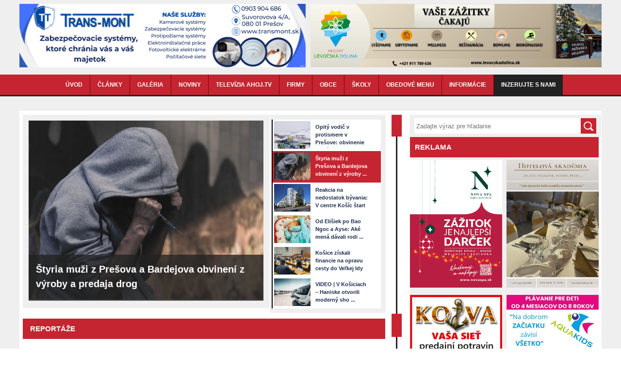

--- FILE ---
content_type: text/html; charset=utf-8
request_url: https://www.ahoj.tv/?&page_8=552&rows_8=3
body_size: 10054
content:
<!DOCTYPE HTML><html xml:lang="sk"><head><meta content="text/html; charset=utf-8" http-equiv="ContentType"/><meta content="sk" http-equiv="Content-Language"/><meta name="Language" content="sk"/><meta name="Author" content="Comein.sk s.r.o. - https://www.comein.sk"/><meta name="Copyright" content="Comein.sk s.r.o."/><meta name="Designer" content="Comein.sk s.r.o."/><meta name="Generator" content="Ccontroll IS - Version: 16.09.22.001"/><meta name="Title" content="AHOJ.TV"/><meta name="Publisher" content="D&aacute;vid Holečko"/><meta property="og:url" content="https://www.ahoj.tv/?&amp;page_8=552&amp;rows_8=3"/><meta property="og:title" content="AHOJ.TV"/><meta property="og:locale" content="sk"/><meta property="og:type" content="website"/><meta name="mobile-web-app-capable" content="content=&quot;yes&quot;"/><meta name="apple-mobile-web-app-capable" content="content=&quot;yes&quot;"/><meta http-equiv="Content-Style-Type" content="text/css"/><meta content="text/javascript" http-equiv="Content-Script-type"/><link rel="icon" type="image/x-icon" href="https://www.ahoj.tv/public/template/web/ahojbradejov/screen/img/icon.png"/><link sizes="152x152" rel="apple-touch-icon" href="https://www.ahoj.tv/datap/simage/size/~152x152/client.png"/><link sizes="180x180" rel="apple-touch-icon" href="https://www.ahoj.tv/datap/simage/size/~180x180/client.png"/><link sizes="167x167" rel="apple-touch-icon" href="https://www.ahoj.tv/datap/simage/size/~167x167/client.png"/><link sizes="80x80" rel="apple-touch-icon" href="https://www.ahoj.tv/datap/simage/size/~80x80/client.png"/><link sizes="58x58" rel="apple-touch-icon" href="https://www.ahoj.tv/datap/simage/size/~58x58/client.png"/><link rel="manifest" href="https://www.ahoj.tv/datap/manifest/chrome/Lz8mcGFnZV84PTU1MiZyb3dzXzg9Mw=3D=3D"/><style type="text/css" id="o-pageCSS">/* PAGE */
body {
    background-image:none !important;
    background-color:#f7f7f7 !important;
}
body > * {
    display:none !important;
}
/* PAGE */</style><script charset="utf-8" id="o-pageJS" type="text/javascript">var clsTool;
var clsHtml;
var clsCore;

function cPage()
{
    const SIZE_CHG=1024;
    const SIZE_MIN=720;
    
    const DESK_INIT_W=360;
    const DESK_INIT_H=240;
    
    var link;
    var head;
    var body;
    
    var errsMsg=new Array();
    var errsKey=new Array();
    var succMsg=new Array();
    var succKey=new Array();
    var infoMsg=new Array();
    var infoKey=new Array();
    
    function init()
    {
        head=document.getElementsByTagName('head')[0];
        body=document.getElementsByTagName('body')[0];
    }
    
    //#return values
    //#inicializacia
    
    function sizeDesktop()
    {
        if(window.innerWidth>=SIZE_CHG)
        {
            if(!__findString('_d=desktop',window.location.search))
            {
                window.open('?_d=desktop','_self');
            }
        }
    }
    
    //#return values
    //#size
    
    function sizeMobile()
    {
        if(window.innerWidth<SIZE_CHG)
        {
            if(!__findString('_d=mobile',window.location.search))
            {
                window.open('?_d=mobile','_self');
            }
        }
    }
    
    //#return values
    //#size
    
    function sizeSmall()
    {
        if(window.innerWidth<SIZE_MIN)
        {
            window.open('?_d=mobile','_self');
        }
    }
    
    //#return values
    //#size
    
    function load()
    {
        _alert(infoMsg,infoKey);
        _flybox(errsMsg,errsKey,'err');
        _flybox(succMsg,succKey,'suc');
        _form();
    }
    
    //#return values
    //#loadne page
    
    function __findString(find,strg)
    {
        if(strg.replace(find,'')===strg)
        {
            return false;
        }
        else
        {
            return true;
        }
    }
    
    function __getUid()
    {
        return ((((1+Math.random())*0x10000)|0).toString(16).substring(1)).toString();
    }
    
    function __isSafari()
    {
        return /constructor/i.test(window.HTMLElement) || (function(p){ return p.toString() === "[object SafariRemoteNotification]"; })(!window['safari'] || (typeof safari !== 'undefined' && safari.pushNotification));
    }
    
    function _path(path)
    {
        if(__findString('_c=true',window.location.search))
        {
            if(__findString('?',path))
            {
                path+='&clr=' + __getUid();
            }
            else
            {
                path+='/clr/~' + __getUid();
            }
        }
        return path;
    }
    
    //#return values
    //#upravi cestu
    
    function _run()
    {
        var obj=document.getElementById('o-pageCSS');
        if(obj!==null)
        {
            obj.parentNode.removeChild(obj);
        }
    }
    
    //#return values
    //#nacitanie run
    
    function _css(path,type)
    {
        link=document.createElement('link');
        link.type='text/css';
        link.rel='stylesheet';
        link.href=_path(path);
        link.async='async';
        if(type!==undefined)
        {
            link.media=type;
            link.id='o-pageCSS' + type;
        }
        
        if(type==='all')
        {
            link.onload=function(){
                _run();
            };
            if(__isSafari())
            {
                window.onload=function(){
                    _run();
                };
            }
        }
        
        head.appendChild(link);
    }
    
    //#return values
    //#nacitanie css
    
    function css(path,type)
    {
        _css(path,type);
    }
    
    //#return values
    //#nacitanie CSS
    
    function _js(path)
    {
        link=document.createElement('script');
        link.type='text/javascript';
        link.src=_path(path);
        link.charset='utf-8';
        link.async='async';
        
        head.appendChild(link);
    }
    
    //#return values
    //nacitanie JS
    
    function js(path)
    {
        _js(path);
    }
    
    //#return values
    //#nacitanie JS
    
    function msg(type,buf,key)
    {
        switch(type)
        {
            case 'err':
                errsMsg=buf;
                errsKey=key;
                break;
            case 'suc':
                succMsg=buf;
                succKey=key;
                break;
            case 'msg':
                infoMsg=buf;
                infoKey=key;
                break;
        }
    }
    
    //#return values
    //#zaradi udaje do fronty
    
    function _form()
    {
        $('form div.p-flybox')
            .on('mouseover',function()
            {
                $(this).find('span').css({
                    /* opacity:    0.8, */
                    display:    'block'
                });
            })
            .on('mouseout',function()
            {
                $(this).find('span').css({
                    display:'none'
                });
            });
    }
    
    //#return values
    //#ozivi flyboxy
    
    function _alert(msg,key)
    {
        if(!isEmpty(msg))
        {
            for(var i in msg)
            {
                msg[i]=unescape(msg[i]);
                switch(key[i])
                {
                    case 'ok':  clsCore.alertOk(msg[i]);    break;
                    case 'errs':clsCore.alertError(msg[i]); break;
                    case 'help':clsCore.alertHelp(msg[i]);  break;
                    case 'info':clsCore.alertInfo(msg[i]);  break;
                    case 'succ':clsCore.alertOk(msg[i]);    break;
                }
            }
        }
    }
    
    //#return values
    //#vypise hlasky
    
    function _flybox(msg,key,typ)
    {
        var tpl;
        var prf;
        var nam;
        var obj;
        if(!isEmpty(msg))
        {
            for(var i in msg)
            {
                prf='undefined';
                nam='#add_' + key[i];
                if($(nam).length>0)
                {
                    prf='add';
                }
                if($('#' + key[i]).length>0)
                {
                    prf='';
                }
                
                if(prf!=='undefined')
                {
                    //tpl
                    tpl='';
                    tpl+=clsHtml.tagDivBeg('p-flybox');
                    tpl+=clsHtml.tagDivBeg();
                    if(typ==='err')
                    {
                        tpl+=clsHtml.tagSpan(unescape(msg[i]));
                    }
                    tpl+=clsHtml.tagDivEnd();
                    tpl+=clsHtml.tagDivEnd();
                    
                    //obj
                    if(prf.length>0)
                    {
                        obj=prf + '_' + key[i];
                    }
                    else
                    {
                        obj=key[i];
                    }
                    obj=clsTool.object(obj);
                    if(obj.attr('type')!=='hidden' && obj.parents('.j-opsReportOff').length===0)
                    {
                        obj=obj.parent();
                        obj.addClass('g-' + typ);
                        obj.append(tpl);
                    }
                }
                else if(!isNumeric(key[i]) && key[i]!=='type')
                {
                    clsCore.consoleAdd('FLYBOX','','Nedefinovany atribut ' + clsHtml.tagStrong('ID') + ': ' + clsHtml.tagStrong(nam) + ' elementu formulara ');
                }
            }
        }
    }
    
    //#return values
    //#vypise flyboxy
    
    function work()
    {
//        if('serviceWorker' in navigator && 'PushManager' in window)
//        {
//            navigator.serviceWorker.register('/worker.js').then(function(reg)
//            {
//                //reg object
//
//            }).catch(function(err)
//            {
//                //err object
//            });
//        }
    }
    
    //#return values
    //#service worker
    
    this.init=function(){
        init();
    };

    this.sizeDesktop=function(){
        sizeDesktop();
    };
    
    this.sizeMobile=function(){
        sizeMobile();
    };
    
    this.sizeSmall=function(){
        sizeSmall();
    };
    
    this.work=function(){
        work();
    };
    
    this.load=function(){
        load();
    };
    
    this.msg=function(type,buf,key){
        msg(type,buf,key);
    };
    
    this.js=function(path){
        js(path);
    };
    
    this.css=function(path,type){
        css(path,type);
    };
    
    this.SIZE_MIN=function(){
        return SIZE_MIN;
    };

    this.DESK_INIT_W=function(){
        return DESK_INIT_W;
    };
    
    this.DESK_INIT_H=function(){
        return DESK_INIT_H;
    };
}

var clsPage;
clsPage=new cPage();
clsPage.init();
clsPage.work();clsPage.css('https://www.ahoj.tv/datap/css/065073076060057075077086064062063081085074056903/tpl/~ahojbradejov/ver/~16.09.22.001/','all');clsPage.css('https://www.ahoj.tv/datap/css/tpl/~ahojbradejov/med/~print/ver/~16.09.22.001/','print');clsPage.js('https://www.ahoj.tv/datap/js/~web/ver/~16.09.22.001/');clsPage.js('https://www.ahoj.tv/datap/js/435449450442439415007011012001003006663206229205221226212203214236208209222235217509667670658666431218665/tpl/~ahojbradejov/ver/~16.09.22.001/');</script><script type="text/javascript" charset="utf-8"></script><title>AHOJ.TV</title></head><body class="g-index g-menu g-login-false g-level-0 g-view-box g-sort-asc g-filt-false g-404-false g-outof-false g-outage-false g-mode-X g-lang-SK g-page-standard g-page-unload g-page-unready g-paging-click g-devi-desktop g-appl-desktop cs-standard m-main m-main-default">
        <div class="x-media p-page">
        
            <div class="e-main-cookie n-foot">
  
<div class="clear"></div></div>
       
        
        
            

            <div class="x-media p-head">
            <div class="x-media p-menu scroll" id="nav-box" >
                    <div class="container">
                        <div class="e-structure-menu n-menu-t"><ul class="a-deprecated a-horizontal a-vertical a-treeview"><li class="first namea selected"><div><div><div><a class="first selected" href="https://www.ahoj.tv/" _href="https://www.ahoj.tv/">ÚVOD</a></div></div></div></li><li class="separator"><img src="https://www.ahoj.tv/public/gui/standard/spacer.gif"/></li><li class="first nameb"><div><div><div><a class="first" href="https://www.ahoj.tv/menu/clanok/" _href="https://www.ahoj.tv/menu/clanok/">ČLÁNKY</a></div></div></div></li><li class="separator"><img src="https://www.ahoj.tv/public/gui/standard/spacer.gif"/></li><li class="child first namec"><div><div><div><a class="noclick first" href="javascript:void(0);" _href="https://www.ahoj.tv/menu/galer/">GALÉRIA</a></div></div></div><ul class="nesta"><li><div><div><div><a href="https://www.ahoj.tv/menu/galer/fotogaleria/" _href="https://www.ahoj.tv/menu/galer/fotogaleria/">Fotogaléria</a></div></div></div></li><li class="separator"><img src="https://www.ahoj.tv/public/gui/standard/spacer.gif"/></li><li><div><div><div><a href="https://www.ahoj.tv/menu/galer/videogaleria/" _href="https://www.ahoj.tv/menu/galer/videogaleria/">Videogaléria</a></div></div></div></li></ul></li><li class="separator"><img src="https://www.ahoj.tv/public/gui/standard/spacer.gif"/></li><li class="child first named"><div><div><div><a class="noclick first" href="javascript:void(0);" _href="https://www.ahoj.tv/menu/noviny/">NOVINY</a></div></div></div><ul class="nesta"><li class="child"><div><div><div><a class="noclick" href="javascript:void(0);" _href="https://www.ahoj.tv/menu/noviny/dvetisicdvadsatdva/">2022</a></div></div></div><ul class="nestb"><li><div><div><div><a target="_new" href="https://www.ahoj.tv/menu/noviny/dvetisicdvadsatdva/1-2022/" _href="https://www.ahoj.tv/menu/noviny/dvetisicdvadsatdva/1-2022/">1. číslo</a></div></div></div></li><li class="separator"><img src="https://www.ahoj.tv/public/gui/standard/spacer.gif"/></li><li><div><div><div><a target="_new" href="https://www.ahoj.tv/menu/noviny/dvetisicdvadsatdva/2-2022/" _href="https://www.ahoj.tv/menu/noviny/dvetisicdvadsatdva/2-2022/">2. číslo</a></div></div></div></li><li class="separator"><img src="https://www.ahoj.tv/public/gui/standard/spacer.gif"/></li><li><div><div><div><a target="_new" href="https://www.ahoj.tv/menu/noviny/dvetisicdvadsatdva/3-2022/" _href="https://www.ahoj.tv/menu/noviny/dvetisicdvadsatdva/3-2022/">3. číslo</a></div></div></div></li></ul></li><li class="separator"><img src="https://www.ahoj.tv/public/gui/standard/spacer.gif"/></li><li class="child"><div><div><div><a class="noclick" href="javascript:void(0);" _href="https://www.ahoj.tv/menu/noviny/dvetisicdvadsatjeden/">2021</a></div></div></div><ul class="nestb"><li><div><div><div><a target="_new" href="https://www.ahoj.tv/menu/noviny/dvetisicdvadsatjeden/1.-cislo2021/" _href="https://www.ahoj.tv/menu/noviny/dvetisicdvadsatjeden/1.-cislo2021/">1. číslo</a></div></div></div></li><li class="separator"><img src="https://www.ahoj.tv/public/gui/standard/spacer.gif"/></li><li><div><div><div><a target="_new" href="https://www.ahoj.tv/menu/noviny/dvetisicdvadsatjeden/2.-cislo2021/" _href="https://www.ahoj.tv/menu/noviny/dvetisicdvadsatjeden/2.-cislo2021/">2. číslo</a></div></div></div></li><li class="separator"><img src="https://www.ahoj.tv/public/gui/standard/spacer.gif"/></li><li><div><div><div><a target="_new" href="https://www.ahoj.tv/menu/noviny/dvetisicdvadsatjeden/3.-cislo2021/" _href="https://www.ahoj.tv/menu/noviny/dvetisicdvadsatjeden/3.-cislo2021/">3. číslo</a></div></div></div></li></ul></li><li class="separator"><img src="https://www.ahoj.tv/public/gui/standard/spacer.gif"/></li><li class="child"><div><div><div><a class="noclick" href="javascript:void(0);" _href="https://www.ahoj.tv/menu/noviny/dvetisicdvadsat/">2020</a></div></div></div><ul class="nestb"><li><div><div><div><a target="_new" href="https://www.ahoj.tv/menu/noviny/dvetisicdvadsat/prve-cislo/" _href="https://www.ahoj.tv/menu/noviny/dvetisicdvadsat/prve-cislo/">1. číslo</a></div></div></div></li><li class="separator"><img src="https://www.ahoj.tv/public/gui/standard/spacer.gif"/></li><li><div><div><div><a target="_new" href="https://www.ahoj.tv/menu/noviny/dvetisicdvadsat/druhe-cislo/" _href="https://www.ahoj.tv/menu/noviny/dvetisicdvadsat/druhe-cislo/">2. číslo</a></div></div></div></li></ul></li><li class="separator"><img src="https://www.ahoj.tv/public/gui/standard/spacer.gif"/></li><li class="child"><div><div><div><a class="noclick" href="javascript:void(0);" _href="https://www.ahoj.tv/menu/noviny/dvetisicdevatnast/">2019</a></div></div></div><ul class="nestb"><li><div><div><div><a target="_new" href="https://www.ahoj.tv/menu/noviny/dvetisicdevatnast/prve-druhe-cislo/" _href="https://www.ahoj.tv/menu/noviny/dvetisicdevatnast/prve-druhe-cislo/">1. - 2. číslo</a></div></div></div></li><li class="separator"><img src="https://www.ahoj.tv/public/gui/standard/spacer.gif"/></li><li><div><div><div><a target="_new" href="https://www.ahoj.tv/menu/noviny/dvetisicdevatnast/tretie-stvrte-cislo/" _href="https://www.ahoj.tv/menu/noviny/dvetisicdevatnast/tretie-stvrte-cislo/">3. - 4. číslo</a></div></div></div></li><li class="separator"><img src="https://www.ahoj.tv/public/gui/standard/spacer.gif"/></li><li><div><div><div><a target="_new" href="https://www.ahoj.tv/menu/noviny/dvetisicdevatnast/5.-cislo/" _href="https://www.ahoj.tv/menu/noviny/dvetisicdevatnast/5.-cislo/">5. číslo</a></div></div></div></li><li class="separator"><img src="https://www.ahoj.tv/public/gui/standard/spacer.gif"/></li><li><div><div><div><a target="_new" href="https://www.ahoj.tv/menu/noviny/dvetisicdevatnast/6.-cislo/" _href="https://www.ahoj.tv/menu/noviny/dvetisicdevatnast/6.-cislo/">6. číslo</a></div></div></div></li><li class="separator"><img src="https://www.ahoj.tv/public/gui/standard/spacer.gif"/></li><li><div><div><div><a target="_new" href="https://www.ahoj.tv/menu/noviny/dvetisicdevatnast/7.-cislo/" _href="https://www.ahoj.tv/menu/noviny/dvetisicdevatnast/7.-cislo/">7. číslo</a></div></div></div></li><li class="separator"><img src="https://www.ahoj.tv/public/gui/standard/spacer.gif"/></li><li><div><div><div><a target="_new" href="https://www.ahoj.tv/menu/noviny/dvetisicdevatnast/osme-cislo/" _href="https://www.ahoj.tv/menu/noviny/dvetisicdevatnast/osme-cislo/">8. číslo</a></div></div></div></li></ul></li><li class="separator"><img src="https://www.ahoj.tv/public/gui/standard/spacer.gif"/></li><li class="child"><div><div><div><a class="noclick" href="javascript:void(0);" _href="https://www.ahoj.tv/menu/noviny/dvetisicosemnast/">2018</a></div></div></div><ul class="nestb"><li><div><div><div><a target="_new" href="https://www.ahoj.tv/menu/noviny/dvetisicosemnast/prve-druhe-cislo/" _href="https://www.ahoj.tv/menu/noviny/dvetisicosemnast/prve-druhe-cislo/">1. - 2. číslo</a></div></div></div></li><li class="separator"><img src="https://www.ahoj.tv/public/gui/standard/spacer.gif"/></li><li><div><div><div><a target="_new" href="https://www.ahoj.tv/menu/noviny/dvetisicosemnast/tretie-cislo/" _href="https://www.ahoj.tv/menu/noviny/dvetisicosemnast/tretie-cislo/">3. číslo</a></div></div></div></li><li class="separator"><img src="https://www.ahoj.tv/public/gui/standard/spacer.gif"/></li><li><div><div><div><a target="_new" href="https://www.ahoj.tv/menu/noviny/dvetisicosemnast/stvrtepiate-cislo/" _href="https://www.ahoj.tv/menu/noviny/dvetisicosemnast/stvrtepiate-cislo/">4. - 5. číslo</a></div></div></div></li><li class="separator"><img src="https://www.ahoj.tv/public/gui/standard/spacer.gif"/></li><li><div><div><div><a target="_new" href="https://www.ahoj.tv/menu/noviny/dvetisicosemnast/sieste-cislo/" _href="https://www.ahoj.tv/menu/noviny/dvetisicosemnast/sieste-cislo/">6. číslo</a></div></div></div></li><li class="separator"><img src="https://www.ahoj.tv/public/gui/standard/spacer.gif"/></li><li><div><div><div><a target="_new" href="https://www.ahoj.tv/menu/noviny/dvetisicosemnast/siedme-osme-cislo/" _href="https://www.ahoj.tv/menu/noviny/dvetisicosemnast/siedme-osme-cislo/">7. - 8. číslo</a></div></div></div></li><li class="separator"><img src="https://www.ahoj.tv/public/gui/standard/spacer.gif"/></li><li><div><div><div><a target="_new" href="https://www.ahoj.tv/menu/noviny/dvetisicosemnast/deviate-cislo/" _href="https://www.ahoj.tv/menu/noviny/dvetisicosemnast/deviate-cislo/">9. číslo</a></div></div></div></li><li class="separator"><img src="https://www.ahoj.tv/public/gui/standard/spacer.gif"/></li><li><div><div><div><a target="_new" href="https://www.ahoj.tv/menu/noviny/dvetisicosemnast/desiate-cislo/" _href="https://www.ahoj.tv/menu/noviny/dvetisicosemnast/desiate-cislo/">10. číslo</a></div></div></div></li><li class="separator"><img src="https://www.ahoj.tv/public/gui/standard/spacer.gif"/></li><li><div><div><div><a target="_new" href="https://www.ahoj.tv/menu/noviny/dvetisicosemnast/jedenaste-cislo/" _href="https://www.ahoj.tv/menu/noviny/dvetisicosemnast/jedenaste-cislo/">11. číslo</a></div></div></div></li><li class="separator"><img src="https://www.ahoj.tv/public/gui/standard/spacer.gif"/></li><li><div><div><div><a target="_new" href="https://www.ahoj.tv/menu/noviny/dvetisicosemnast/dvanaste.-cislo/" _href="https://www.ahoj.tv/menu/noviny/dvetisicosemnast/dvanaste.-cislo/">12. číslo</a></div></div></div></li></ul></li><li class="separator"><img src="https://www.ahoj.tv/public/gui/standard/spacer.gif"/></li><li class="child"><div><div><div><a class="noclick" href="javascript:void(0);" _href="https://www.ahoj.tv/menu/noviny/sedemnast/">2017</a></div></div></div><ul class="nestb"><li><div><div><div><a target="_new" href="https://www.ahoj.tv/menu/noviny/sedemnast/cislo/" _href="https://www.ahoj.tv/menu/noviny/sedemnast/cislo/">1. číslo</a></div></div></div></li><li class="separator"><img src="https://www.ahoj.tv/public/gui/standard/spacer.gif"/></li><li><div><div><div><a target="_new" href="https://www.ahoj.tv/menu/noviny/sedemnast/2.-cislo/" _href="https://www.ahoj.tv/menu/noviny/sedemnast/2.-cislo/">2. číslo</a></div></div></div></li><li class="separator"><img src="https://www.ahoj.tv/public/gui/standard/spacer.gif"/></li><li><div><div><div><a target="_new" href="https://www.ahoj.tv/menu/noviny/sedemnast/3.-cislo/" _href="https://www.ahoj.tv/menu/noviny/sedemnast/3.-cislo/">3. číslo</a></div></div></div></li><li class="separator"><img src="https://www.ahoj.tv/public/gui/standard/spacer.gif"/></li><li><div><div><div><a target="_new" href="https://www.ahoj.tv/menu/noviny/sedemnast/4.-cislo/" _href="https://www.ahoj.tv/menu/noviny/sedemnast/4.-cislo/">4. číslo</a></div></div></div></li><li class="separator"><img src="https://www.ahoj.tv/public/gui/standard/spacer.gif"/></li><li><div><div><div><a target="_new" href="https://www.ahoj.tv/menu/noviny/sedemnast/5.-6.-cislo/" _href="https://www.ahoj.tv/menu/noviny/sedemnast/5.-6.-cislo/">5. - 6. číslo</a></div></div></div></li><li class="separator"><img src="https://www.ahoj.tv/public/gui/standard/spacer.gif"/></li><li><div><div><div><a target="_new" href="https://www.ahoj.tv/menu/noviny/sedemnast/7.-cislo/" _href="https://www.ahoj.tv/menu/noviny/sedemnast/7.-cislo/">7. číslo</a></div></div></div></li><li class="separator"><img src="https://www.ahoj.tv/public/gui/standard/spacer.gif"/></li><li><div><div><div><a target="_new" href="https://www.ahoj.tv/menu/noviny/sedemnast/8.-cislo/" _href="https://www.ahoj.tv/menu/noviny/sedemnast/8.-cislo/">8. číslo</a></div></div></div></li><li class="separator"><img src="https://www.ahoj.tv/public/gui/standard/spacer.gif"/></li><li><div><div><div><a target="_new" href="https://www.ahoj.tv/menu/noviny/sedemnast/9.-cislo/" _href="https://www.ahoj.tv/menu/noviny/sedemnast/9.-cislo/">9. číslo</a></div></div></div></li><li class="separator"><img src="https://www.ahoj.tv/public/gui/standard/spacer.gif"/></li><li><div><div><div><a target="_new" href="https://www.ahoj.tv/menu/noviny/sedemnast/10.-cislo/" _href="https://www.ahoj.tv/menu/noviny/sedemnast/10.-cislo/">10. číslo</a></div></div></div></li><li class="separator"><img src="https://www.ahoj.tv/public/gui/standard/spacer.gif"/></li><li><div><div><div><a target="_new" href="https://www.ahoj.tv/menu/noviny/sedemnast/11.-cislo/" _href="https://www.ahoj.tv/menu/noviny/sedemnast/11.-cislo/">11. číslo</a></div></div></div></li></ul></li><li class="separator"><img src="https://www.ahoj.tv/public/gui/standard/spacer.gif"/></li><li class="child"><div><div><div><a class="noclick" href="javascript:void(0);" _href="https://www.ahoj.tv/menu/noviny/sesnast/">2016</a></div></div></div><ul class="nestb"><li><div><div><div><a target="_new" href="https://www.ahoj.tv/menu/noviny/sesnast/one-cislo/" _href="https://www.ahoj.tv/menu/noviny/sesnast/one-cislo/">1. číslo</a></div></div></div></li><li class="separator"><img src="https://www.ahoj.tv/public/gui/standard/spacer.gif"/></li><li><div><div><div><a target="_new" href="https://www.ahoj.tv/menu/noviny/sesnast/druhe-cislo/" _href="https://www.ahoj.tv/menu/noviny/sesnast/druhe-cislo/">2. číslo</a></div></div></div></li><li class="separator"><img src="https://www.ahoj.tv/public/gui/standard/spacer.gif"/></li><li><div><div><div><a target="_new" href="https://www.ahoj.tv/menu/noviny/sesnast/3.-cislo/" _href="https://www.ahoj.tv/menu/noviny/sesnast/3.-cislo/">3. číslo</a></div></div></div></li><li class="separator"><img src="https://www.ahoj.tv/public/gui/standard/spacer.gif"/></li><li><div><div><div><a target="_new" href="https://www.ahoj.tv/menu/noviny/sesnast/4.-cislo/" _href="https://www.ahoj.tv/menu/noviny/sesnast/4.-cislo/">4. číslo</a></div></div></div></li><li class="separator"><img src="https://www.ahoj.tv/public/gui/standard/spacer.gif"/></li><li><div><div><div><a target="_new" href="https://www.ahoj.tv/menu/noviny/sesnast/5.-cislo/" _href="https://www.ahoj.tv/menu/noviny/sesnast/5.-cislo/">5. číslo</a></div></div></div></li></ul></li></ul></li><li class="separator"><img src="https://www.ahoj.tv/public/gui/standard/spacer.gif"/></li><li class="first namee"><div><div><div><a class="first" target="_new" href="https://www.ahoj.tv/menu/televizia/" _href="https://www.ahoj.tv/menu/televizia/">TELEVÍZIA AHOJ.TV</a></div></div></div></li><li class="separator"><img src="https://www.ahoj.tv/public/gui/standard/spacer.gif"/></li><li class="first namef"><div><div><div><a class="first" href="https://www.ahoj.tv/menu/firmy/" _href="https://www.ahoj.tv/menu/firmy/">FIRMY</a></div></div></div></li><li class="separator"><img src="https://www.ahoj.tv/public/gui/standard/spacer.gif"/></li><li class="first nameg"><div><div><div><a class="first" href="https://www.ahoj.tv/menu/obce/" _href="https://www.ahoj.tv/menu/obce/">OBCE</a></div></div></div></li><li class="separator"><img src="https://www.ahoj.tv/public/gui/standard/spacer.gif"/></li><li class="first nameh"><div><div><div><a class="first" href="https://www.ahoj.tv/menu/skoly/" _href="https://www.ahoj.tv/menu/skoly/">ŠKOLY</a></div></div></div></li><li class="separator"><img src="https://www.ahoj.tv/public/gui/standard/spacer.gif"/></li><li class="first namei"><div><div><div><a class="first" href="https://www.ahoj.tv/menu/denne-menu/" _href="https://www.ahoj.tv/menu/denne-menu/">OBEDOVÉ MENU</a></div></div></div></li><li class="separator"><img src="https://www.ahoj.tv/public/gui/standard/spacer.gif"/></li><li class="child first namej"><div><div><div><a class="noclick first" href="javascript:void(0);" _href="https://www.ahoj.tv/menu/informacie/">INFORMÁCIE</a></div></div></div><ul class="nesta"><li><div><div><div><a href="https://www.ahoj.tv/menu/informacie/vydavatelstvo/" _href="https://www.ahoj.tv/menu/informacie/vydavatelstvo/">Vydavateľstvo</a></div></div></div></li></ul></li><li class="separator"><img src="https://www.ahoj.tv/public/gui/standard/spacer.gif"/></li><li class="first namek highlight"><div><div><div><a class="highlight first" href="https://www.ahoj.tv/menu/kontakt/" _href="https://www.ahoj.tv/menu/kontakt/">Inzerujte s nami</a></div></div></div></li></ul><div class="clear"></div></div>
                    </div>
                </div>
                <div class="head-full">
                
           
            <div class="head">
                <div class="container">
              
                    <div class="banner">
                        <div class="e-gallery n-slider">
<div class="x-media cg-baner ">

<!-- X-VISIBLE-url::1 -->
<a target="_blank" href="https://www.transmont.sk/">
    <img src="https://www.ahoj.tv/datap/subor/68893/Trans-mont" title="Trans-mont" alt="Trans-mont" />
</a>
<!-- X-VISIBLE-url::1 -->


</div>
<div class="clear"></div></div><div class="e-main-weather-data n-slider">

<div class="clear"></div></div><div class="e-gallery n-slider">
<div class="x-media cg-baner ">

<!-- X-VISIBLE-url::1 -->
<a target="_blank" href="https://www.levocskadolina.sk/">
    <img src="https://www.ahoj.tv/datap/subor/68751/Resort Levočská dolina" title="Resort Levočská dolina" alt="Resort Levočská dolina" />
</a>
<!-- X-VISIBLE-url::1 -->


</div>
<div class="clear"></div></div>
                    </div>
                </div>
                <div class="clear"></div>
                
                <div class="menu-responsive">
                    <div class="button-responsive">
                        <a href="javascript:void(0)" class="w-menuButton"><img src="https://www.ahoj.tv/public/template/web/ahojbradejov/screen/img/open-menu.png">Menu</a>
                    </div>
                    <div class="object-menu w-menuObject">
                        <div class="e-structure-menu n-menu-b"><div class="a-treeview"><ul><li class="first namea selected"><a class="first selected" href="https://www.ahoj.tv/" _href="https://www.ahoj.tv/">ÚVOD</a></li><li class="first nameb"><a class="first" href="https://www.ahoj.tv/menu/clanok/" _href="https://www.ahoj.tv/menu/clanok/">ČLÁNKY</a></li><li class="child first namec"><a class="noclick first" href="javascript:void(0);" _href="https://www.ahoj.tv/menu/galer/">GALÉRIA</a><ul><li><a href="https://www.ahoj.tv/menu/galer/fotogaleria/" _href="https://www.ahoj.tv/menu/galer/fotogaleria/">Fotogaléria</a></li><li><a href="https://www.ahoj.tv/menu/galer/videogaleria/" _href="https://www.ahoj.tv/menu/galer/videogaleria/">Videogaléria</a></li></ul></li><li class="child first named"><a class="noclick first" href="javascript:void(0);" _href="https://www.ahoj.tv/menu/noviny/">NOVINY</a><ul><li class="child"><a class="noclick" href="javascript:void(0);" _href="https://www.ahoj.tv/menu/noviny/dvetisicdvadsatdva/">2022</a><ul><li><a target="_new" href="https://www.ahoj.tv/menu/noviny/dvetisicdvadsatdva/1-2022/" _href="https://www.ahoj.tv/menu/noviny/dvetisicdvadsatdva/1-2022/">1. číslo</a></li><li><a target="_new" href="https://www.ahoj.tv/menu/noviny/dvetisicdvadsatdva/2-2022/" _href="https://www.ahoj.tv/menu/noviny/dvetisicdvadsatdva/2-2022/">2. číslo</a></li><li><a target="_new" href="https://www.ahoj.tv/menu/noviny/dvetisicdvadsatdva/3-2022/" _href="https://www.ahoj.tv/menu/noviny/dvetisicdvadsatdva/3-2022/">3. číslo</a></li></ul></li><li class="child"><a class="noclick" href="javascript:void(0);" _href="https://www.ahoj.tv/menu/noviny/dvetisicdvadsatjeden/">2021</a><ul><li><a target="_new" href="https://www.ahoj.tv/menu/noviny/dvetisicdvadsatjeden/1.-cislo2021/" _href="https://www.ahoj.tv/menu/noviny/dvetisicdvadsatjeden/1.-cislo2021/">1. číslo</a></li><li><a target="_new" href="https://www.ahoj.tv/menu/noviny/dvetisicdvadsatjeden/2.-cislo2021/" _href="https://www.ahoj.tv/menu/noviny/dvetisicdvadsatjeden/2.-cislo2021/">2. číslo</a></li><li><a target="_new" href="https://www.ahoj.tv/menu/noviny/dvetisicdvadsatjeden/3.-cislo2021/" _href="https://www.ahoj.tv/menu/noviny/dvetisicdvadsatjeden/3.-cislo2021/">3. číslo</a></li></ul></li><li class="child"><a class="noclick" href="javascript:void(0);" _href="https://www.ahoj.tv/menu/noviny/dvetisicdvadsat/">2020</a><ul><li><a target="_new" href="https://www.ahoj.tv/menu/noviny/dvetisicdvadsat/prve-cislo/" _href="https://www.ahoj.tv/menu/noviny/dvetisicdvadsat/prve-cislo/">1. číslo</a></li><li><a target="_new" href="https://www.ahoj.tv/menu/noviny/dvetisicdvadsat/druhe-cislo/" _href="https://www.ahoj.tv/menu/noviny/dvetisicdvadsat/druhe-cislo/">2. číslo</a></li></ul></li><li class="child"><a class="noclick" href="javascript:void(0);" _href="https://www.ahoj.tv/menu/noviny/dvetisicdevatnast/">2019</a><ul><li><a target="_new" href="https://www.ahoj.tv/menu/noviny/dvetisicdevatnast/prve-druhe-cislo/" _href="https://www.ahoj.tv/menu/noviny/dvetisicdevatnast/prve-druhe-cislo/">1. - 2. číslo</a></li><li><a target="_new" href="https://www.ahoj.tv/menu/noviny/dvetisicdevatnast/tretie-stvrte-cislo/" _href="https://www.ahoj.tv/menu/noviny/dvetisicdevatnast/tretie-stvrte-cislo/">3. - 4. číslo</a></li><li><a target="_new" href="https://www.ahoj.tv/menu/noviny/dvetisicdevatnast/5.-cislo/" _href="https://www.ahoj.tv/menu/noviny/dvetisicdevatnast/5.-cislo/">5. číslo</a></li><li><a target="_new" href="https://www.ahoj.tv/menu/noviny/dvetisicdevatnast/6.-cislo/" _href="https://www.ahoj.tv/menu/noviny/dvetisicdevatnast/6.-cislo/">6. číslo</a></li><li><a target="_new" href="https://www.ahoj.tv/menu/noviny/dvetisicdevatnast/7.-cislo/" _href="https://www.ahoj.tv/menu/noviny/dvetisicdevatnast/7.-cislo/">7. číslo</a></li><li><a target="_new" href="https://www.ahoj.tv/menu/noviny/dvetisicdevatnast/osme-cislo/" _href="https://www.ahoj.tv/menu/noviny/dvetisicdevatnast/osme-cislo/">8. číslo</a></li></ul></li><li class="child"><a class="noclick" href="javascript:void(0);" _href="https://www.ahoj.tv/menu/noviny/dvetisicosemnast/">2018</a><ul><li><a target="_new" href="https://www.ahoj.tv/menu/noviny/dvetisicosemnast/prve-druhe-cislo/" _href="https://www.ahoj.tv/menu/noviny/dvetisicosemnast/prve-druhe-cislo/">1. - 2. číslo</a></li><li><a target="_new" href="https://www.ahoj.tv/menu/noviny/dvetisicosemnast/tretie-cislo/" _href="https://www.ahoj.tv/menu/noviny/dvetisicosemnast/tretie-cislo/">3. číslo</a></li><li><a target="_new" href="https://www.ahoj.tv/menu/noviny/dvetisicosemnast/stvrtepiate-cislo/" _href="https://www.ahoj.tv/menu/noviny/dvetisicosemnast/stvrtepiate-cislo/">4. - 5. číslo</a></li><li><a target="_new" href="https://www.ahoj.tv/menu/noviny/dvetisicosemnast/sieste-cislo/" _href="https://www.ahoj.tv/menu/noviny/dvetisicosemnast/sieste-cislo/">6. číslo</a></li><li><a target="_new" href="https://www.ahoj.tv/menu/noviny/dvetisicosemnast/siedme-osme-cislo/" _href="https://www.ahoj.tv/menu/noviny/dvetisicosemnast/siedme-osme-cislo/">7. - 8. číslo</a></li><li><a target="_new" href="https://www.ahoj.tv/menu/noviny/dvetisicosemnast/deviate-cislo/" _href="https://www.ahoj.tv/menu/noviny/dvetisicosemnast/deviate-cislo/">9. číslo</a></li><li><a target="_new" href="https://www.ahoj.tv/menu/noviny/dvetisicosemnast/desiate-cislo/" _href="https://www.ahoj.tv/menu/noviny/dvetisicosemnast/desiate-cislo/">10. číslo</a></li><li><a target="_new" href="https://www.ahoj.tv/menu/noviny/dvetisicosemnast/jedenaste-cislo/" _href="https://www.ahoj.tv/menu/noviny/dvetisicosemnast/jedenaste-cislo/">11. číslo</a></li><li><a target="_new" href="https://www.ahoj.tv/menu/noviny/dvetisicosemnast/dvanaste.-cislo/" _href="https://www.ahoj.tv/menu/noviny/dvetisicosemnast/dvanaste.-cislo/">12. číslo</a></li></ul></li><li class="child"><a class="noclick" href="javascript:void(0);" _href="https://www.ahoj.tv/menu/noviny/sedemnast/">2017</a><ul><li><a target="_new" href="https://www.ahoj.tv/menu/noviny/sedemnast/cislo/" _href="https://www.ahoj.tv/menu/noviny/sedemnast/cislo/">1. číslo</a></li><li><a target="_new" href="https://www.ahoj.tv/menu/noviny/sedemnast/2.-cislo/" _href="https://www.ahoj.tv/menu/noviny/sedemnast/2.-cislo/">2. číslo</a></li><li><a target="_new" href="https://www.ahoj.tv/menu/noviny/sedemnast/3.-cislo/" _href="https://www.ahoj.tv/menu/noviny/sedemnast/3.-cislo/">3. číslo</a></li><li><a target="_new" href="https://www.ahoj.tv/menu/noviny/sedemnast/4.-cislo/" _href="https://www.ahoj.tv/menu/noviny/sedemnast/4.-cislo/">4. číslo</a></li><li><a target="_new" href="https://www.ahoj.tv/menu/noviny/sedemnast/5.-6.-cislo/" _href="https://www.ahoj.tv/menu/noviny/sedemnast/5.-6.-cislo/">5. - 6. číslo</a></li><li><a target="_new" href="https://www.ahoj.tv/menu/noviny/sedemnast/7.-cislo/" _href="https://www.ahoj.tv/menu/noviny/sedemnast/7.-cislo/">7. číslo</a></li><li><a target="_new" href="https://www.ahoj.tv/menu/noviny/sedemnast/8.-cislo/" _href="https://www.ahoj.tv/menu/noviny/sedemnast/8.-cislo/">8. číslo</a></li><li><a target="_new" href="https://www.ahoj.tv/menu/noviny/sedemnast/9.-cislo/" _href="https://www.ahoj.tv/menu/noviny/sedemnast/9.-cislo/">9. číslo</a></li><li><a target="_new" href="https://www.ahoj.tv/menu/noviny/sedemnast/10.-cislo/" _href="https://www.ahoj.tv/menu/noviny/sedemnast/10.-cislo/">10. číslo</a></li><li><a target="_new" href="https://www.ahoj.tv/menu/noviny/sedemnast/11.-cislo/" _href="https://www.ahoj.tv/menu/noviny/sedemnast/11.-cislo/">11. číslo</a></li></ul></li><li class="child"><a class="noclick" href="javascript:void(0);" _href="https://www.ahoj.tv/menu/noviny/sesnast/">2016</a><ul><li><a target="_new" href="https://www.ahoj.tv/menu/noviny/sesnast/one-cislo/" _href="https://www.ahoj.tv/menu/noviny/sesnast/one-cislo/">1. číslo</a></li><li><a target="_new" href="https://www.ahoj.tv/menu/noviny/sesnast/druhe-cislo/" _href="https://www.ahoj.tv/menu/noviny/sesnast/druhe-cislo/">2. číslo</a></li><li><a target="_new" href="https://www.ahoj.tv/menu/noviny/sesnast/3.-cislo/" _href="https://www.ahoj.tv/menu/noviny/sesnast/3.-cislo/">3. číslo</a></li><li><a target="_new" href="https://www.ahoj.tv/menu/noviny/sesnast/4.-cislo/" _href="https://www.ahoj.tv/menu/noviny/sesnast/4.-cislo/">4. číslo</a></li><li><a target="_new" href="https://www.ahoj.tv/menu/noviny/sesnast/5.-cislo/" _href="https://www.ahoj.tv/menu/noviny/sesnast/5.-cislo/">5. číslo</a></li></ul></li></ul></li><li class="first namee"><a class="first" target="_new" href="https://www.ahoj.tv/menu/televizia/" _href="https://www.ahoj.tv/menu/televizia/">TELEVÍZIA AHOJ.TV</a></li><li class="first namef"><a class="first" href="https://www.ahoj.tv/menu/firmy/" _href="https://www.ahoj.tv/menu/firmy/">FIRMY</a></li><li class="first nameg"><a class="first" href="https://www.ahoj.tv/menu/obce/" _href="https://www.ahoj.tv/menu/obce/">OBCE</a></li><li class="first nameh"><a class="first" href="https://www.ahoj.tv/menu/skoly/" _href="https://www.ahoj.tv/menu/skoly/">ŠKOLY</a></li><li class="first namei"><a class="first" href="https://www.ahoj.tv/menu/denne-menu/" _href="https://www.ahoj.tv/menu/denne-menu/">OBEDOVÉ MENU</a></li><li class="child first namej"><a class="noclick first" href="javascript:void(0);" _href="https://www.ahoj.tv/menu/informacie/">INFORMÁCIE</a><ul><li><a href="https://www.ahoj.tv/menu/informacie/vydavatelstvo/" _href="https://www.ahoj.tv/menu/informacie/vydavatelstvo/">Vydavateľstvo</a></li></ul></li><li class="first namek highlight"><a class="highlight first" href="https://www.ahoj.tv/menu/kontakt/" _href="https://www.ahoj.tv/menu/kontakt/">Inzerujte s nami</a></li></ul></div><div class="clear"></div></div>
                    </div>
                </div>
            </div>
            
            </div>
             
            <div class="x-media p-menu" >
                    <div class="container">
                        <div class="e-structure-menu n-menu-t"><ul class="a-deprecated a-horizontal a-vertical a-treeview"><li class="first namea selected"><div><div><div><a class="first selected" href="https://www.ahoj.tv/" _href="https://www.ahoj.tv/">ÚVOD</a></div></div></div></li><li class="separator"><img src="https://www.ahoj.tv/public/gui/standard/spacer.gif"/></li><li class="first nameb"><div><div><div><a class="first" href="https://www.ahoj.tv/menu/clanok/" _href="https://www.ahoj.tv/menu/clanok/">ČLÁNKY</a></div></div></div></li><li class="separator"><img src="https://www.ahoj.tv/public/gui/standard/spacer.gif"/></li><li class="child first namec"><div><div><div><a class="noclick first" href="javascript:void(0);" _href="https://www.ahoj.tv/menu/galer/">GALÉRIA</a></div></div></div><ul class="nesta"><li><div><div><div><a href="https://www.ahoj.tv/menu/galer/fotogaleria/" _href="https://www.ahoj.tv/menu/galer/fotogaleria/">Fotogaléria</a></div></div></div></li><li class="separator"><img src="https://www.ahoj.tv/public/gui/standard/spacer.gif"/></li><li><div><div><div><a href="https://www.ahoj.tv/menu/galer/videogaleria/" _href="https://www.ahoj.tv/menu/galer/videogaleria/">Videogaléria</a></div></div></div></li></ul></li><li class="separator"><img src="https://www.ahoj.tv/public/gui/standard/spacer.gif"/></li><li class="child first named"><div><div><div><a class="noclick first" href="javascript:void(0);" _href="https://www.ahoj.tv/menu/noviny/">NOVINY</a></div></div></div><ul class="nesta"><li class="child"><div><div><div><a class="noclick" href="javascript:void(0);" _href="https://www.ahoj.tv/menu/noviny/dvetisicdvadsatdva/">2022</a></div></div></div><ul class="nestb"><li><div><div><div><a target="_new" href="https://www.ahoj.tv/menu/noviny/dvetisicdvadsatdva/1-2022/" _href="https://www.ahoj.tv/menu/noviny/dvetisicdvadsatdva/1-2022/">1. číslo</a></div></div></div></li><li class="separator"><img src="https://www.ahoj.tv/public/gui/standard/spacer.gif"/></li><li><div><div><div><a target="_new" href="https://www.ahoj.tv/menu/noviny/dvetisicdvadsatdva/2-2022/" _href="https://www.ahoj.tv/menu/noviny/dvetisicdvadsatdva/2-2022/">2. číslo</a></div></div></div></li><li class="separator"><img src="https://www.ahoj.tv/public/gui/standard/spacer.gif"/></li><li><div><div><div><a target="_new" href="https://www.ahoj.tv/menu/noviny/dvetisicdvadsatdva/3-2022/" _href="https://www.ahoj.tv/menu/noviny/dvetisicdvadsatdva/3-2022/">3. číslo</a></div></div></div></li></ul></li><li class="separator"><img src="https://www.ahoj.tv/public/gui/standard/spacer.gif"/></li><li class="child"><div><div><div><a class="noclick" href="javascript:void(0);" _href="https://www.ahoj.tv/menu/noviny/dvetisicdvadsatjeden/">2021</a></div></div></div><ul class="nestb"><li><div><div><div><a target="_new" href="https://www.ahoj.tv/menu/noviny/dvetisicdvadsatjeden/1.-cislo2021/" _href="https://www.ahoj.tv/menu/noviny/dvetisicdvadsatjeden/1.-cislo2021/">1. číslo</a></div></div></div></li><li class="separator"><img src="https://www.ahoj.tv/public/gui/standard/spacer.gif"/></li><li><div><div><div><a target="_new" href="https://www.ahoj.tv/menu/noviny/dvetisicdvadsatjeden/2.-cislo2021/" _href="https://www.ahoj.tv/menu/noviny/dvetisicdvadsatjeden/2.-cislo2021/">2. číslo</a></div></div></div></li><li class="separator"><img src="https://www.ahoj.tv/public/gui/standard/spacer.gif"/></li><li><div><div><div><a target="_new" href="https://www.ahoj.tv/menu/noviny/dvetisicdvadsatjeden/3.-cislo2021/" _href="https://www.ahoj.tv/menu/noviny/dvetisicdvadsatjeden/3.-cislo2021/">3. číslo</a></div></div></div></li></ul></li><li class="separator"><img src="https://www.ahoj.tv/public/gui/standard/spacer.gif"/></li><li class="child"><div><div><div><a class="noclick" href="javascript:void(0);" _href="https://www.ahoj.tv/menu/noviny/dvetisicdvadsat/">2020</a></div></div></div><ul class="nestb"><li><div><div><div><a target="_new" href="https://www.ahoj.tv/menu/noviny/dvetisicdvadsat/prve-cislo/" _href="https://www.ahoj.tv/menu/noviny/dvetisicdvadsat/prve-cislo/">1. číslo</a></div></div></div></li><li class="separator"><img src="https://www.ahoj.tv/public/gui/standard/spacer.gif"/></li><li><div><div><div><a target="_new" href="https://www.ahoj.tv/menu/noviny/dvetisicdvadsat/druhe-cislo/" _href="https://www.ahoj.tv/menu/noviny/dvetisicdvadsat/druhe-cislo/">2. číslo</a></div></div></div></li></ul></li><li class="separator"><img src="https://www.ahoj.tv/public/gui/standard/spacer.gif"/></li><li class="child"><div><div><div><a class="noclick" href="javascript:void(0);" _href="https://www.ahoj.tv/menu/noviny/dvetisicdevatnast/">2019</a></div></div></div><ul class="nestb"><li><div><div><div><a target="_new" href="https://www.ahoj.tv/menu/noviny/dvetisicdevatnast/prve-druhe-cislo/" _href="https://www.ahoj.tv/menu/noviny/dvetisicdevatnast/prve-druhe-cislo/">1. - 2. číslo</a></div></div></div></li><li class="separator"><img src="https://www.ahoj.tv/public/gui/standard/spacer.gif"/></li><li><div><div><div><a target="_new" href="https://www.ahoj.tv/menu/noviny/dvetisicdevatnast/tretie-stvrte-cislo/" _href="https://www.ahoj.tv/menu/noviny/dvetisicdevatnast/tretie-stvrte-cislo/">3. - 4. číslo</a></div></div></div></li><li class="separator"><img src="https://www.ahoj.tv/public/gui/standard/spacer.gif"/></li><li><div><div><div><a target="_new" href="https://www.ahoj.tv/menu/noviny/dvetisicdevatnast/5.-cislo/" _href="https://www.ahoj.tv/menu/noviny/dvetisicdevatnast/5.-cislo/">5. číslo</a></div></div></div></li><li class="separator"><img src="https://www.ahoj.tv/public/gui/standard/spacer.gif"/></li><li><div><div><div><a target="_new" href="https://www.ahoj.tv/menu/noviny/dvetisicdevatnast/6.-cislo/" _href="https://www.ahoj.tv/menu/noviny/dvetisicdevatnast/6.-cislo/">6. číslo</a></div></div></div></li><li class="separator"><img src="https://www.ahoj.tv/public/gui/standard/spacer.gif"/></li><li><div><div><div><a target="_new" href="https://www.ahoj.tv/menu/noviny/dvetisicdevatnast/7.-cislo/" _href="https://www.ahoj.tv/menu/noviny/dvetisicdevatnast/7.-cislo/">7. číslo</a></div></div></div></li><li class="separator"><img src="https://www.ahoj.tv/public/gui/standard/spacer.gif"/></li><li><div><div><div><a target="_new" href="https://www.ahoj.tv/menu/noviny/dvetisicdevatnast/osme-cislo/" _href="https://www.ahoj.tv/menu/noviny/dvetisicdevatnast/osme-cislo/">8. číslo</a></div></div></div></li></ul></li><li class="separator"><img src="https://www.ahoj.tv/public/gui/standard/spacer.gif"/></li><li class="child"><div><div><div><a class="noclick" href="javascript:void(0);" _href="https://www.ahoj.tv/menu/noviny/dvetisicosemnast/">2018</a></div></div></div><ul class="nestb"><li><div><div><div><a target="_new" href="https://www.ahoj.tv/menu/noviny/dvetisicosemnast/prve-druhe-cislo/" _href="https://www.ahoj.tv/menu/noviny/dvetisicosemnast/prve-druhe-cislo/">1. - 2. číslo</a></div></div></div></li><li class="separator"><img src="https://www.ahoj.tv/public/gui/standard/spacer.gif"/></li><li><div><div><div><a target="_new" href="https://www.ahoj.tv/menu/noviny/dvetisicosemnast/tretie-cislo/" _href="https://www.ahoj.tv/menu/noviny/dvetisicosemnast/tretie-cislo/">3. číslo</a></div></div></div></li><li class="separator"><img src="https://www.ahoj.tv/public/gui/standard/spacer.gif"/></li><li><div><div><div><a target="_new" href="https://www.ahoj.tv/menu/noviny/dvetisicosemnast/stvrtepiate-cislo/" _href="https://www.ahoj.tv/menu/noviny/dvetisicosemnast/stvrtepiate-cislo/">4. - 5. číslo</a></div></div></div></li><li class="separator"><img src="https://www.ahoj.tv/public/gui/standard/spacer.gif"/></li><li><div><div><div><a target="_new" href="https://www.ahoj.tv/menu/noviny/dvetisicosemnast/sieste-cislo/" _href="https://www.ahoj.tv/menu/noviny/dvetisicosemnast/sieste-cislo/">6. číslo</a></div></div></div></li><li class="separator"><img src="https://www.ahoj.tv/public/gui/standard/spacer.gif"/></li><li><div><div><div><a target="_new" href="https://www.ahoj.tv/menu/noviny/dvetisicosemnast/siedme-osme-cislo/" _href="https://www.ahoj.tv/menu/noviny/dvetisicosemnast/siedme-osme-cislo/">7. - 8. číslo</a></div></div></div></li><li class="separator"><img src="https://www.ahoj.tv/public/gui/standard/spacer.gif"/></li><li><div><div><div><a target="_new" href="https://www.ahoj.tv/menu/noviny/dvetisicosemnast/deviate-cislo/" _href="https://www.ahoj.tv/menu/noviny/dvetisicosemnast/deviate-cislo/">9. číslo</a></div></div></div></li><li class="separator"><img src="https://www.ahoj.tv/public/gui/standard/spacer.gif"/></li><li><div><div><div><a target="_new" href="https://www.ahoj.tv/menu/noviny/dvetisicosemnast/desiate-cislo/" _href="https://www.ahoj.tv/menu/noviny/dvetisicosemnast/desiate-cislo/">10. číslo</a></div></div></div></li><li class="separator"><img src="https://www.ahoj.tv/public/gui/standard/spacer.gif"/></li><li><div><div><div><a target="_new" href="https://www.ahoj.tv/menu/noviny/dvetisicosemnast/jedenaste-cislo/" _href="https://www.ahoj.tv/menu/noviny/dvetisicosemnast/jedenaste-cislo/">11. číslo</a></div></div></div></li><li class="separator"><img src="https://www.ahoj.tv/public/gui/standard/spacer.gif"/></li><li><div><div><div><a target="_new" href="https://www.ahoj.tv/menu/noviny/dvetisicosemnast/dvanaste.-cislo/" _href="https://www.ahoj.tv/menu/noviny/dvetisicosemnast/dvanaste.-cislo/">12. číslo</a></div></div></div></li></ul></li><li class="separator"><img src="https://www.ahoj.tv/public/gui/standard/spacer.gif"/></li><li class="child"><div><div><div><a class="noclick" href="javascript:void(0);" _href="https://www.ahoj.tv/menu/noviny/sedemnast/">2017</a></div></div></div><ul class="nestb"><li><div><div><div><a target="_new" href="https://www.ahoj.tv/menu/noviny/sedemnast/cislo/" _href="https://www.ahoj.tv/menu/noviny/sedemnast/cislo/">1. číslo</a></div></div></div></li><li class="separator"><img src="https://www.ahoj.tv/public/gui/standard/spacer.gif"/></li><li><div><div><div><a target="_new" href="https://www.ahoj.tv/menu/noviny/sedemnast/2.-cislo/" _href="https://www.ahoj.tv/menu/noviny/sedemnast/2.-cislo/">2. číslo</a></div></div></div></li><li class="separator"><img src="https://www.ahoj.tv/public/gui/standard/spacer.gif"/></li><li><div><div><div><a target="_new" href="https://www.ahoj.tv/menu/noviny/sedemnast/3.-cislo/" _href="https://www.ahoj.tv/menu/noviny/sedemnast/3.-cislo/">3. číslo</a></div></div></div></li><li class="separator"><img src="https://www.ahoj.tv/public/gui/standard/spacer.gif"/></li><li><div><div><div><a target="_new" href="https://www.ahoj.tv/menu/noviny/sedemnast/4.-cislo/" _href="https://www.ahoj.tv/menu/noviny/sedemnast/4.-cislo/">4. číslo</a></div></div></div></li><li class="separator"><img src="https://www.ahoj.tv/public/gui/standard/spacer.gif"/></li><li><div><div><div><a target="_new" href="https://www.ahoj.tv/menu/noviny/sedemnast/5.-6.-cislo/" _href="https://www.ahoj.tv/menu/noviny/sedemnast/5.-6.-cislo/">5. - 6. číslo</a></div></div></div></li><li class="separator"><img src="https://www.ahoj.tv/public/gui/standard/spacer.gif"/></li><li><div><div><div><a target="_new" href="https://www.ahoj.tv/menu/noviny/sedemnast/7.-cislo/" _href="https://www.ahoj.tv/menu/noviny/sedemnast/7.-cislo/">7. číslo</a></div></div></div></li><li class="separator"><img src="https://www.ahoj.tv/public/gui/standard/spacer.gif"/></li><li><div><div><div><a target="_new" href="https://www.ahoj.tv/menu/noviny/sedemnast/8.-cislo/" _href="https://www.ahoj.tv/menu/noviny/sedemnast/8.-cislo/">8. číslo</a></div></div></div></li><li class="separator"><img src="https://www.ahoj.tv/public/gui/standard/spacer.gif"/></li><li><div><div><div><a target="_new" href="https://www.ahoj.tv/menu/noviny/sedemnast/9.-cislo/" _href="https://www.ahoj.tv/menu/noviny/sedemnast/9.-cislo/">9. číslo</a></div></div></div></li><li class="separator"><img src="https://www.ahoj.tv/public/gui/standard/spacer.gif"/></li><li><div><div><div><a target="_new" href="https://www.ahoj.tv/menu/noviny/sedemnast/10.-cislo/" _href="https://www.ahoj.tv/menu/noviny/sedemnast/10.-cislo/">10. číslo</a></div></div></div></li><li class="separator"><img src="https://www.ahoj.tv/public/gui/standard/spacer.gif"/></li><li><div><div><div><a target="_new" href="https://www.ahoj.tv/menu/noviny/sedemnast/11.-cislo/" _href="https://www.ahoj.tv/menu/noviny/sedemnast/11.-cislo/">11. číslo</a></div></div></div></li></ul></li><li class="separator"><img src="https://www.ahoj.tv/public/gui/standard/spacer.gif"/></li><li class="child"><div><div><div><a class="noclick" href="javascript:void(0);" _href="https://www.ahoj.tv/menu/noviny/sesnast/">2016</a></div></div></div><ul class="nestb"><li><div><div><div><a target="_new" href="https://www.ahoj.tv/menu/noviny/sesnast/one-cislo/" _href="https://www.ahoj.tv/menu/noviny/sesnast/one-cislo/">1. číslo</a></div></div></div></li><li class="separator"><img src="https://www.ahoj.tv/public/gui/standard/spacer.gif"/></li><li><div><div><div><a target="_new" href="https://www.ahoj.tv/menu/noviny/sesnast/druhe-cislo/" _href="https://www.ahoj.tv/menu/noviny/sesnast/druhe-cislo/">2. číslo</a></div></div></div></li><li class="separator"><img src="https://www.ahoj.tv/public/gui/standard/spacer.gif"/></li><li><div><div><div><a target="_new" href="https://www.ahoj.tv/menu/noviny/sesnast/3.-cislo/" _href="https://www.ahoj.tv/menu/noviny/sesnast/3.-cislo/">3. číslo</a></div></div></div></li><li class="separator"><img src="https://www.ahoj.tv/public/gui/standard/spacer.gif"/></li><li><div><div><div><a target="_new" href="https://www.ahoj.tv/menu/noviny/sesnast/4.-cislo/" _href="https://www.ahoj.tv/menu/noviny/sesnast/4.-cislo/">4. číslo</a></div></div></div></li><li class="separator"><img src="https://www.ahoj.tv/public/gui/standard/spacer.gif"/></li><li><div><div><div><a target="_new" href="https://www.ahoj.tv/menu/noviny/sesnast/5.-cislo/" _href="https://www.ahoj.tv/menu/noviny/sesnast/5.-cislo/">5. číslo</a></div></div></div></li></ul></li></ul></li><li class="separator"><img src="https://www.ahoj.tv/public/gui/standard/spacer.gif"/></li><li class="first namee"><div><div><div><a class="first" target="_new" href="https://www.ahoj.tv/menu/televizia/" _href="https://www.ahoj.tv/menu/televizia/">TELEVÍZIA AHOJ.TV</a></div></div></div></li><li class="separator"><img src="https://www.ahoj.tv/public/gui/standard/spacer.gif"/></li><li class="first namef"><div><div><div><a class="first" href="https://www.ahoj.tv/menu/firmy/" _href="https://www.ahoj.tv/menu/firmy/">FIRMY</a></div></div></div></li><li class="separator"><img src="https://www.ahoj.tv/public/gui/standard/spacer.gif"/></li><li class="first nameg"><div><div><div><a class="first" href="https://www.ahoj.tv/menu/obce/" _href="https://www.ahoj.tv/menu/obce/">OBCE</a></div></div></div></li><li class="separator"><img src="https://www.ahoj.tv/public/gui/standard/spacer.gif"/></li><li class="first nameh"><div><div><div><a class="first" href="https://www.ahoj.tv/menu/skoly/" _href="https://www.ahoj.tv/menu/skoly/">ŠKOLY</a></div></div></div></li><li class="separator"><img src="https://www.ahoj.tv/public/gui/standard/spacer.gif"/></li><li class="first namei"><div><div><div><a class="first" href="https://www.ahoj.tv/menu/denne-menu/" _href="https://www.ahoj.tv/menu/denne-menu/">OBEDOVÉ MENU</a></div></div></div></li><li class="separator"><img src="https://www.ahoj.tv/public/gui/standard/spacer.gif"/></li><li class="child first namej"><div><div><div><a class="noclick first" href="javascript:void(0);" _href="https://www.ahoj.tv/menu/informacie/">INFORMÁCIE</a></div></div></div><ul class="nesta"><li><div><div><div><a href="https://www.ahoj.tv/menu/informacie/vydavatelstvo/" _href="https://www.ahoj.tv/menu/informacie/vydavatelstvo/">Vydavateľstvo</a></div></div></div></li></ul></li><li class="separator"><img src="https://www.ahoj.tv/public/gui/standard/spacer.gif"/></li><li class="first namek highlight"><div><div><div><a class="highlight first" href="https://www.ahoj.tv/menu/kontakt/" _href="https://www.ahoj.tv/menu/kontakt/">Inzerujte s nami</a></div></div></div></li></ul><div class="clear"></div></div>
                    </div>
                </div>
            <div></div>
        </div>

        
        <div class="container">
        <div class="x-media p-body">
        
           

            
            <div class="col-md-8 x-media p-content">
                
                <!-- C-!PLUGIN-top::1 -->
                
                <div class="e-articles-articles n-box-f u-anime"><div class="ca-latestArticles-parent">
<div class="x-media ca-latestarticles" rel="article-14846">

    <div class="z-left top-article">
        <div class="name"><img src="https://www.ahoj.tv/datap/nahlad/68905/size/~484x370/full/" title="Opitý vodič v protismere v Prešove: obvinenie zo závažného ohrozenia" alt="Opitý vodič v protismere v Prešove: obvinenie zo závažného ohrozenia" /></div>
            <a href="https://www.ahoj.tv/clanky/clanok/14846/opity-vodic-v-protismere-v-presove-obvinenie-zo-zavazneho-ohrozenia/">
                <div class="text">
                    <div class="title">
                        Opitý vodič v protismere v Prešove: obvinenie zo závažného ohrozenia
                    </div>
                <div class="body">Dychová skúška ukázala takmer 1,7 promile alkoholu.</div>
            </a>
        </div>
    </div>
</div>

<div class="x-media ca-latestarticles" rel="article-14845">

    <div class="z-left top-article">
        <div class="name"><img src="https://www.ahoj.tv/datap/nahlad/68904/size/~484x370/full/" title="Štyria muži z Prešova a Bardejova obvinení z výroby a predaja drog" alt="Štyria muži z Prešova a Bardejova obvinení z výroby a predaja drog" /></div>
            <a href="https://www.ahoj.tv/clanky/clanok/14845/styria-muzi-z-presova-a-bardejova-obvineni-z-vyroby-a-predaja-drog/">
                <div class="text">
                    <div class="title">
                        Štyria muži z Prešova a Bardejova obvinení z výroby a predaja drog
                    </div>
                <div class="body">Pervitín skončil v rukách polície.</div>
            </a>
        </div>
    </div>
</div>

<div class="x-media ca-latestarticles" rel="article-14844">

    <div class="z-left top-article">
        <div class="name"><img src="https://www.ahoj.tv/datap/nahlad/68901/size/~484x370/full/" title="Reakcia na nedostatok bývania: V centre Košíc štartuje predaj „Build to Rent“ bytov" alt="Reakcia na nedostatok bývania: V centre Košíc štartuje predaj „Build to Rent“ bytov" /></div>
            <a href="https://www.ahoj.tv/clanky/clanok/14844/reakcia-na-nedostatok-byvania-v-centre-kosic-startuje-predaj-build-to-rent-bytov/">
                <div class="text">
                    <div class="title">
                        Reakcia na nedostatok bývania: V centre Košíc štartuje predaj „Build to Rent ...
                    </div>
                <div class="body">Hotové byty v centre Košíc majú znížiť tlak na realitný trh.</div>
            </a>
        </div>
    </div>
</div>

<div class="x-media ca-latestarticles" rel="article-14843">

    <div class="z-left top-article">
        <div class="name"><img src="https://www.ahoj.tv/datap/nahlad/68900/size/~484x370/full/" title="Od Elišiek po Bao Ngoc a Ayse: Aké mená dávali rodičia deťom na Zemplíne" alt="Od Elišiek po Bao Ngoc a Ayse: Aké mená dávali rodičia deťom na Zemplíne" /></div>
            <a href="https://www.ahoj.tv/clanky/clanok/14843/od-elisiek-po-bao-ngoc-a-ayse-ake-mena-davali-rodicia-detom-na-zempline/">
                <div class="text">
                    <div class="title">
                        Od Elišiek po Bao Ngoc a Ayse: Aké mená dávali rodičia deťom na Zemplíne
                    </div>
                <div class="body">Zemplínske pôrodnice hlásia nové mená.</div>
            </a>
        </div>
    </div>
</div>

<div class="x-media ca-latestarticles" rel="article-14841">

    <div class="z-left top-article">
        <div class="name"><img src="https://www.ahoj.tv/datap/nahlad/68895/size/~484x370/full/" title="Košice získali financie na opravu cesty do Veľkej Idy" alt="Košice získali financie na opravu cesty do Veľkej Idy" /></div>
            <a href="https://www.ahoj.tv/clanky/clanok/14841/kosice-ziskali-financie-na-opravu-cesty-do-velkej-idy/">
                <div class="text">
                    <div class="title">
                        Košice získali financie na opravu cesty do Veľkej Idy
                    </div>
                <div class="body">Kooperačná rada UMR Košice schválila 2,2 milióna eur na rekonštrukciu cesty medzi Veľkou Idou a Šacou.</div>
            </a>
        </div>
    </div>
</div>

<div class="x-media ca-latestarticles" rel="article-14840">

    <div class="z-left top-article">
        <div class="name"><img src="https://www.ahoj.tv/datap/nahlad/68892/size/~484x370/full/" title="VIDEO |  V Košiciach – Haniske otvorili moderný showroom" alt="VIDEO |  V Košiciach – Haniske otvorili moderný showroom" /></div>
            <a href="https://www.ahoj.tv/clanky/clanok/14840/video-v-kosiciach-haniske-otvorili-moderny-showroom/">
                <div class="text">
                    <div class="title">
                        VIDEO |  V Košiciach – Haniske otvorili moderný showroom
                    </div>
                <div class="body">V Košiciach otvoril jeden z najväčších showroomov karavanov.</div>
            </a>
        </div>
    </div>
</div>
<div class="clear"></div></div></div>
                <!-- C-!PLUGIN-top::1 -->
   
                

                <div class="g-body"><div class="p-alerts"></div><div class="g-system"><div class="e-articles-articles n-content-s"><div class="ca-latestArticles-small-parent">
<div class="x-media ca-latestarticlesSmall i-article-14846">

    <div class="top-article">
    <a href="https://www.ahoj.tv/clanky/clanok/14846/opity-vodic-v-protismere-v-presove-obvinenie-zo-zavazneho-ohrozenia/">
        <div class="picture"><img src="https://www.ahoj.tv/datap/nahlad/68905/size/~75x57/full/" title="Opitý vodič v protismere v Prešove: obvinenie zo závažného ohrozenia" alt="Opitý vodič v protismere v Prešove: obvinenie zo závažného ohrozenia" /></div>
        <div class="text">
                Opitý vodič v protismere v Prešove: obvinenie zo zá ...
            </div>
               
           
      
         </a>
    </div>
</div>

<div class="x-media ca-latestarticlesSmall i-article-14845">

    <div class="top-article">
    <a href="https://www.ahoj.tv/clanky/clanok/14845/styria-muzi-z-presova-a-bardejova-obvineni-z-vyroby-a-predaja-drog/">
        <div class="picture"><img src="https://www.ahoj.tv/datap/nahlad/68904/size/~75x57/full/" title="Štyria muži z Prešova a Bardejova obvinení z výroby a predaja drog" alt="Štyria muži z Prešova a Bardejova obvinení z výroby a predaja drog" /></div>
        <div class="text">
                Štyria muži z Prešova a Bardejova obvinení z výroby ...
            </div>
               
           
      
         </a>
    </div>
</div>

<div class="x-media ca-latestarticlesSmall i-article-14844">

    <div class="top-article">
    <a href="https://www.ahoj.tv/clanky/clanok/14844/reakcia-na-nedostatok-byvania-v-centre-kosic-startuje-predaj-build-to-rent-bytov/">
        <div class="picture"><img src="https://www.ahoj.tv/datap/nahlad/68901/size/~75x57/full/" title="Reakcia na nedostatok bývania: V centre Košíc štartuje predaj „Build to Rent“ bytov" alt="Reakcia na nedostatok bývania: V centre Košíc štartuje predaj „Build to Rent“ bytov" /></div>
        <div class="text">
                Reakcia na nedostatok bývania: V centre Košíc štart ...
            </div>
               
           
      
         </a>
    </div>
</div>

<div class="x-media ca-latestarticlesSmall i-article-14843">

    <div class="top-article">
    <a href="https://www.ahoj.tv/clanky/clanok/14843/od-elisiek-po-bao-ngoc-a-ayse-ake-mena-davali-rodicia-detom-na-zempline/">
        <div class="picture"><img src="https://www.ahoj.tv/datap/nahlad/68900/size/~75x57/full/" title="Od Elišiek po Bao Ngoc a Ayse: Aké mená dávali rodičia deťom na Zemplíne" alt="Od Elišiek po Bao Ngoc a Ayse: Aké mená dávali rodičia deťom na Zemplíne" /></div>
        <div class="text">
                Od Elišiek po Bao Ngoc a Ayse: Aké mená dávali rodi ...
            </div>
               
           
      
         </a>
    </div>
</div>

<div class="x-media ca-latestarticlesSmall i-article-14841">

    <div class="top-article">
    <a href="https://www.ahoj.tv/clanky/clanok/14841/kosice-ziskali-financie-na-opravu-cesty-do-velkej-idy/">
        <div class="picture"><img src="https://www.ahoj.tv/datap/nahlad/68895/size/~75x57/full/" title="Košice získali financie na opravu cesty do Veľkej Idy" alt="Košice získali financie na opravu cesty do Veľkej Idy" /></div>
        <div class="text">
                Košice získali financie na opravu cesty do Veľkej Idy
            </div>
               
           
      
         </a>
    </div>
</div>

<div class="x-media ca-latestarticlesSmall i-article-14840">

    <div class="top-article">
    <a href="https://www.ahoj.tv/clanky/clanok/14840/video-v-kosiciach-haniske-otvorili-moderny-showroom/">
        <div class="picture"><img src="https://www.ahoj.tv/datap/nahlad/68892/size/~75x57/full/" title="VIDEO |  V Košiciach – Haniske otvorili moderný showroom" alt="VIDEO |  V Košiciach – Haniske otvorili moderný showroom" /></div>
        <div class="text">
                VIDEO |  V Košiciach – Haniske otvorili moderný sho ...
            </div>
               
           
      
         </a>
    </div>
</div>
<div class="clear"></div></div></div><div class="e-structure-list n-content-s"><div class="cl-listVideo-parent"><h2>Reportáže</h2>
<div>


<div class="x-media cl-listVideo">
<iframe src="https://www.youtube.com/embed/r2GnvLFt7Fw" frameborder="0" allowfullscreen="true" width="200" height="180"></iframe>
</div>

<div class="x-media cl-listVideo">
<iframe src="https://www.youtube.com/embed/X7C2KO2wL-Q" frameborder="0" allowfullscreen="true" width="200" height="180"></iframe>
</div>

<div class="x-media cl-listVideo">
<iframe src="https://www.youtube.com/embed/OSeOv3LqSgE" frameborder="0" allowfullscreen="true" width="200" height="180"></iframe>
</div>



<div class="p-paging">
<div class="list num">
<div class="clear"></div><a href="?&amp;page_8=1&amp;rows_8=3" class="begin">&laquo;&laquo;</a><a href="?&amp;page_8=551&amp;rows_8=3" class="back">&laquo;</a><span class="dotted"> ... </span><a href="?&amp;page_8=546&amp;rows_8=3">546</a><a href="?&amp;page_8=547&amp;rows_8=3">547</a><a href="?&amp;page_8=548&amp;rows_8=3">548</a><a href="?&amp;page_8=549&amp;rows_8=3">549</a><a href="?&amp;page_8=550&amp;rows_8=3">550</a><a href="?&amp;page_8=551&amp;rows_8=3">551</a><span>552</span><a href="?&amp;page_8=553&amp;rows_8=3">553</a><a href="?&amp;page_8=554&amp;rows_8=3">554</a><a href="?&amp;page_8=555&amp;rows_8=3">555</a><a href="?&amp;page_8=556&amp;rows_8=3">556</a><a href="?&amp;page_8=557&amp;rows_8=3">557</a><a href="?&amp;page_8=558&amp;rows_8=3">558</a><span class="dotted"> ... </span><a href="?&amp;page_8=553&amp;rows_8=3" class="next">&raquo;</a><a href="?&amp;page_8=634&amp;rows_8=3" class="last">&raquo;&raquo;</a><div class="clear"></div>
</div>
</div>
</div>
<div class="clear"></div></div></div><div class="e-articles-articles n-content-s u-category"><div class="ca-latestArticles-category-parent">
<div class="x-media ca-latestArticlesCategory">

    <!-- X-!COMPARE-lastIdCategory-idCategory -->
    <a href="https://www.ahoj.tv/clanky/spravodajstvo/"><h2>SPRAVODAJSTVO</h2></a>
    <div class="box">
        <div class="picture">
            <img src="https://www.ahoj.tv/datap/nahlad/68905/size/~178x100/full/" title="Opitý vodič v protismere v Prešove: obvinenie zo závažného ohrozenia" alt="Opitý vodič v protismere v Prešove: obvinenie zo závažného ohrozenia" />
        </div>
        
        <div class="text">
            <div class="name">
                <a href="https://www.ahoj.tv/clanky/clanok/14846/opity-vodic-v-protismere-v-presove-obvinenie-zo-zavazneho-ohrozenia/">Opitý vodič v protismere v Prešove: obvinenie zo závažného ohrozenia</a>
            </div>
        </div>
        <div class="clear"></div>
    </div>
    <!-- X-!COMPARE-lastIdCategory-idCategory -->
    
</div>


<div class="x-media ca-latestArticlesCategory">

    
    <!-- X-COMPARE-lastIdCategory-idCategory -->
    <div class="button">
        <div class="name">
            <a href="https://www.ahoj.tv/clanky/clanok/14845/styria-muzi-z-presova-a-bardejova-obvineni-z-vyroby-a-predaja-drog/">Štyria muži z Prešova a Bardejova ob ...</a>
        </div>
    </div>
    <!-- X-COMPARE-lastIdCategory-idCategory -->
</div>


<div class="x-media ca-latestArticlesCategory">

    
    <!-- X-COMPARE-lastIdCategory-idCategory -->
    <div class="button">
        <div class="name">
            <a href="https://www.ahoj.tv/clanky/clanok/14844/reakcia-na-nedostatok-byvania-v-centre-kosic-startuje-predaj-build-to-rent-bytov/">Reakcia na nedostatok bývania: V cen ...</a>
        </div>
    </div>
    <!-- X-COMPARE-lastIdCategory-idCategory -->
</div>


<div class="x-media ca-latestArticlesCategory">

    
    <!-- X-COMPARE-lastIdCategory-idCategory -->
    <div class="button">
        <div class="name">
            <a href="https://www.ahoj.tv/clanky/clanok/14843/od-elisiek-po-bao-ngoc-a-ayse-ake-mena-davali-rodicia-detom-na-zempline/">Od Elišiek po Bao Ngoc a Ayse: Aké m ...</a>
        </div>
    </div>
    <!-- X-COMPARE-lastIdCategory-idCategory -->
</div>

<div class="clear"></div></div></div><div class="e-articles-articles n-content-s u-category"><div class="ca-latestArticles-category-parent">
<div class="x-media ca-latestArticlesCategory">

    <!-- X-!COMPARE-lastIdCategory-idCategory -->
    <a href="https://www.ahoj.tv/clanky/sport/"><h2>ŠPORT</h2></a>
    <div class="box">
        <div class="picture">
            <img src="https://www.ahoj.tv/datap/nahlad/68846/size/~178x100/full/" title="Hokejisti HK Vegas Bardejov po neúspešnej sérii konečne s víťazstvom" alt="Hokejisti HK Vegas Bardejov po neúspešnej sérii konečne s víťazstvom" />
        </div>
        
        <div class="text">
            <div class="name">
                <a href="https://www.ahoj.tv/clanky/clanok/14819/hokejisti-hk-vegas-bardejov-po-neuspesnej-serii-konecne-s-vitazstvom/">Hokejisti HK Vegas Bardejov po neúspešnej sérii konečne s víťazstvom</a>
            </div>
        </div>
        <div class="clear"></div>
    </div>
    <!-- X-!COMPARE-lastIdCategory-idCategory -->
    
</div>


<div class="x-media ca-latestArticlesCategory">

    
    <!-- X-COMPARE-lastIdCategory-idCategory -->
    <div class="button">
        <div class="name">
            <a href="https://www.ahoj.tv/clanky/clanok/14818/bardejov-na-hanbu-hra-stvrtu-ligu.-co-na-to-vravi-soroka-/">Bardejov na hanbu hrá štvrtú ligu. Č ...</a>
        </div>
    </div>
    <!-- X-COMPARE-lastIdCategory-idCategory -->
</div>


<div class="x-media ca-latestArticlesCategory">

    
    <!-- X-COMPARE-lastIdCategory-idCategory -->
    <div class="button">
        <div class="name">
            <a href="https://www.ahoj.tv/clanky/clanok/14814/izolovany-vychod-reorganizacia-tretej-ligy-vyvolava-viac-otazok-nez-odpovedi/">Izolovaný východ? Reorganizácia tret ...</a>
        </div>
    </div>
    <!-- X-COMPARE-lastIdCategory-idCategory -->
</div>


<div class="x-media ca-latestArticlesCategory">

    
    <!-- X-COMPARE-lastIdCategory-idCategory -->
    <div class="button">
        <div class="name">
            <a href="https://www.ahoj.tv/clanky/clanok/14796/jozef-zofaj-sa-dnes-doziva-sedemdesiatky-/">Jozef  Žofaj sa dnes dožíva sedemdes ...</a>
        </div>
    </div>
    <!-- X-COMPARE-lastIdCategory-idCategory -->
</div>

<div class="clear"></div></div></div><div class="e-articles-articles n-content-s u-category"><div class="ca-latestArticles-category-parent">
<div class="x-media ca-latestArticlesCategory">

    <!-- X-!COMPARE-lastIdCategory-idCategory -->
    <a href="https://www.ahoj.tv/clanky/blog/"><h2>blog</h2></a>
    <div class="box">
        <div class="picture">
            <img src="https://www.ahoj.tv/datap/nahlad/68894/size/~178x100/full/" title="Mikroluxus: Ako sa cítiť ako VIP bez toho, aby ste museli vstať z gauča" alt="Mikroluxus: Ako sa cítiť ako VIP bez toho, aby ste museli vstať z gauča" />
        </div>
        
        <div class="text">
            <div class="name">
                <a href="https://www.ahoj.tv/clanky/clanok/14838/mikroluxus-ako-sa-citit-ako-vip-bez-toho-aby-ste-museli-vstat-z-gauca/">Mikroluxus: Ako sa cítiť ako VIP bez toho, aby ste museli vstať z gauča</a>
            </div>
        </div>
        <div class="clear"></div>
    </div>
    <!-- X-!COMPARE-lastIdCategory-idCategory -->
    
</div>


<div class="x-media ca-latestArticlesCategory">

    
    <!-- X-COMPARE-lastIdCategory-idCategory -->
    <div class="button">
        <div class="name">
            <a href="https://www.ahoj.tv/clanky/clanok/14831/o-nas-bez-nas-oz-mlada-saca-spustila-peticnu-iniciativu-o-buducnosti-mestskej-casti-kosice-saca/">O nás bez nás? OZ Mladá Šaca spustil ...</a>
        </div>
    </div>
    <!-- X-COMPARE-lastIdCategory-idCategory -->
</div>


<div class="x-media ca-latestArticlesCategory">

    
    <!-- X-COMPARE-lastIdCategory-idCategory -->
    <div class="button">
        <div class="name">
            <a href="https://www.ahoj.tv/clanky/clanok/14815/chripka-sa-chysta-chystajte-sa-tiez-s-vincentkou/">Chrípka sa chystá, chystajte sa tiež ...</a>
        </div>
    </div>
    <!-- X-COMPARE-lastIdCategory-idCategory -->
</div>


<div class="x-media ca-latestArticlesCategory">

    
    <!-- X-COMPARE-lastIdCategory-idCategory -->
    <div class="button">
        <div class="name">
            <a href="https://www.ahoj.tv/clanky/clanok/14805/blog-obcianski-aktivisti-povazuju-gesto-martina-smilnaka-za-nedostatocne/">BLOG | Občianski aktivisti považujú  ...</a>
        </div>
    </div>
    <!-- X-COMPARE-lastIdCategory-idCategory -->
</div>

<div class="clear"></div></div></div><div class="e-gallery-folder n-content-s u-category">
<div class="x-media cf-folder ca-latestArticlesCategory">
<a href="https://www.ahoj.tv/galerie/24/"><h2>FOTOGALÉRIA</h2></a>

    
    <!-- X-VISIBLE-overFirst -->
    <div class="box">
        <div class="picture"><img src="https://www.ahoj.tv/datap/nahlad/65261/size/~178x100/full/" title="Lipany ukradli Bardejovu dva body" alt="Lipany ukradli Bardejovu dva body" /></div>
        <div class="text">
            <div class="name">
                <a href="galerie/24/galeria/3495/lipany-ukradli-bardejovu-dva-body">Lipany ukradli Bardejovu dva body</a>
            </div>
        </div>
        <div class="clear"></div>
    </div>
    <!-- X-VISIBLE-overFirst -->
    
    
    
    
    
    
    

    
    
    
    <!-- X-!VISIBLE-overFirst -->
    <div class="button">
        <div class="name">
            <a href="galerie/24/galeria/3483/partizanom-sa-nedari-prehrali-aj-so-spisiakmi">Partizánom sa nedarí, prehrali aj so Spišiakmi</a>
        </div>
    </div>
    <!-- X-!VISIBLE-overFirst -->
    
    <!-- X-!VISIBLE-overFirst -->
    <div class="button">
        <div class="name">
            <a href="galerie/24/galeria/3470/partizan-nevyuzil-prilezitost-s-kalinovom-iba-remizoval">Partizán nevyužil príležitosť, s Kalinovom iba ...</a>
        </div>
    </div>
    <!-- X-!VISIBLE-overFirst -->
    
    <!-- X-!VISIBLE-overFirst -->
    <div class="button">
        <div class="name">
            <a href="galerie/24/galeria/3467/futbalisti-partizana-dokazali-vyrovnat-v-nadstavenom-case">Futbalisti Partizána dokázali vyrovnať v nadst ...</a>
        </div>
    </div>
    <!-- X-!VISIBLE-overFirst -->
    

   
   
</div>
<div class="clear"></div></div><div class="g-body-system"><div class="clear"></div></div></div><div class="g-custom"><div class="g-body-custom"><div class="clear"></div></div></div></div>
               

               <div>
               
               </div>
               <!-- X-VISIBLE-getArticle -->
               <div class="panels-info">
                   <div class="e-gallery n-content-b u-reklama"><h2>REKLAMA</h2><div class="p-gallery"></div><div class="clear"></div></div><div class="e-gallery n-content-b u-reklama">
<div class="x-media cg-reklama">
     <!-- X-VISIBLE-list::1 -->
     
    <div class="image ">
    <a target="_blank" href="https://www.autoservis-bardejov.sk/"/>
        <img src="https://www.ahoj.tv/datap/subor/66354/size/~190x264/Z-FAM AUTO" title="Z-FAM AUTO" alt="Z-FAM AUTO" />
    </a>
    </div>
    
    
    <div class="image ">
    <a target="_blank" href="https://www.dudinak.sk/"/>
        <img src="https://www.ahoj.tv/datap/subor/68749/size/~190x264/Dudiňák - ochranné pracovné pomôcky" title="Dudiňák - ochranné pracovné pomôcky" alt="Dudiňák - ochranné pracovné pomôcky" />
    </a>
    </div>
    
    
    <div class="image ">
    <a target="_blank" href="https://www.facebook.com/kotvaminimarket/"/>
        <img src="https://www.ahoj.tv/datap/subor/40721/size/~190x264/Kotva" title="Kotva" alt="Kotva" />
    </a>
    </div>
    
    
    <div class="image ">
    <a target="_blank" href="https://www.novaspa.sk/"/>
        <img src="https://www.ahoj.tv/datap/subor/68329/size/~190x264/NOVA Premium Spa & Wellness" title="NOVA Premium Spa & Wellness" alt="NOVA Premium Spa & Wellness" />
    </a>
    </div>
    
    
    <div class="image ">
    <a target="_blank" href="https://www.shop.sknabytok.sk/"/>
        <img src="https://www.ahoj.tv/datap/subor/68448/size/~190x264/SKNÁBYTOK.SK" title="SKNÁBYTOK.SK" alt="SKNÁBYTOK.SK" />
    </a>
    </div>
    
    
    <div class="image ">
    <a target="_blank" href="https://www.aquakids.sk/"/>
        <img src="https://www.ahoj.tv/datap/subor/68752/size/~190x264/Aquakids - Petra Rozmušová" title="Aquakids - Petra Rozmušová" alt="Aquakids - Petra Rozmušová" />
    </a>
    </div>
    
    
    <div class="image ">
    <a target="_blank" href="https://www.levocskadolina.sk/"/>
        <img src="https://www.ahoj.tv/datap/subor/68633/size/~190x264/Resort Levočská dolina" title="Resort Levočská dolina" alt="Resort Levočská dolina" />
    </a>
    </div>
    
    
    <div class="image ">
    <a target="_blank" href="https:///"/>
        <img src="https://www.ahoj.tv/datap/subor/68474/size/~190x264/Hotel Akadémia, Južná trieda 10, Košice" title="Hotel Akadémia, Južná trieda 10, Košice" alt="Hotel Akadémia, Južná trieda 10, Košice" />
    </a>
    </div>
    
    
    <!-- X-VISIBLE-list::1 -->
</div>
<div class="clear"></div></div><div class="e-gallery n-content-b u-info"><div class="p-gallery"></div><div class="clear"></div></div>
                   
                   
               </div>
               <!-- X-VISIBLE-getArticle -->
              

            </div>
            
           
            <div class="col-md-4">
               <div class="x-media c-reklam">
    <div class="search z-left">
            <form method="get" action="https://www.ahoj.tv/vyhladavanie/">
                <fieldset class="j-formDisappear">
                    <div class="inputs">
                        <input type="text" name="set_query" id="set_query" value="" tabindex="1000" placeholder="Zadajte výraz pre hľadanie" />
                        <input type="submit" value="" />
                    </div>
                </fieldset>
            </form>
        </div>
    
    
    
    

    <div class="clear"></div>
    
    <div class="two">
        <div class="box-re">
            <div class="title">Reklama</div>
            <div class="panel">
                <div class="e-gallery n-box-t"><div class="p-gallery"></div><div class="clear"></div></div>
                <div class="e-gallery n-box-d">
<div class="x-media cg-reklama">
     <!-- X-VISIBLE-list::1 -->
     
    <div class="image ">
    <a target="_blank" href="https://www.novaspa.sk/"/>
        <img src="https://www.ahoj.tv/datap/subor/68329/size/~190x264/NOVA Premium Spa & Wellness" title="NOVA Premium Spa & Wellness" alt="NOVA Premium Spa & Wellness" />
    </a>
    </div>
    
    
    <div class="image ">
    <a target="_blank" href="https:///"/>
        <img src="https://www.ahoj.tv/datap/subor/68474/size/~190x264/Hotel Akadémia, Južná trieda 10, Košice" title="Hotel Akadémia, Južná trieda 10, Košice" alt="Hotel Akadémia, Južná trieda 10, Košice" />
    </a>
    </div>
    
    
    <div class="image ">
    <a target="_blank" href="https://www.facebook.com/kotvaminimarket/"/>
        <img src="https://www.ahoj.tv/datap/subor/40721/size/~190x264/Kotva" title="Kotva" alt="Kotva" />
    </a>
    </div>
    
    
    <div class="image ">
    <a target="_blank" href="https://www.aquakids.sk/"/>
        <img src="https://www.ahoj.tv/datap/subor/68752/size/~190x264/Aquakids - Petra Rozmušová" title="Aquakids - Petra Rozmušová" alt="Aquakids - Petra Rozmušová" />
    </a>
    </div>
    
    
    <div class="image ">
    <a target="_blank" href="https://www.dudinak.sk/"/>
        <img src="https://www.ahoj.tv/datap/subor/68749/size/~190x264/Dudiňák - ochranné pracovné pomôcky" title="Dudiňák - ochranné pracovné pomôcky" alt="Dudiňák - ochranné pracovné pomôcky" />
    </a>
    </div>
    
    
    <div class="image ">
    <a target="_blank" href="https://www.shop.sknabytok.sk/"/>
        <img src="https://www.ahoj.tv/datap/subor/68448/size/~190x264/SKNÁBYTOK.SK" title="SKNÁBYTOK.SK" alt="SKNÁBYTOK.SK" />
    </a>
    </div>
    
    
    <div class="image ">
    <a target="_blank" href="https://www.autoservis-bardejov.sk/"/>
        <img src="https://www.ahoj.tv/datap/subor/66354/size/~190x264/Z-FAM AUTO" title="Z-FAM AUTO" alt="Z-FAM AUTO" />
    </a>
    </div>
    
    
    <div class="image ">
    <a target="_blank" href="https://www.levocskadolina.sk/"/>
        <img src="https://www.ahoj.tv/datap/subor/68633/size/~190x264/Resort Levočská dolina" title="Resort Levočská dolina" alt="Resort Levočská dolina" />
    </a>
    </div>
    
    
    <!-- X-VISIBLE-list::1 -->
</div>
<div class="clear"></div></div>     
            </div>
        </div>
        
    </div>
    <div class="clear"></div>
    <div class="border">
        
    </div>
    <div class="clear"></div>
    <div class="three">
   
    </div>
</div>
            </div>
           
            <div class="clear"></div>
        </div>
        </div>
        
        <div class="x-media p-foot">
            <div class="line"></div>
            
            
            <div class="foot">
            
                <div class="container">
                <div class="logo z-left"><img src="https://www.ahoj.tv/public/template/web/ahojbradejov/screen/img/logo-foot.png" /></div>
                    <div class="link z-right">
                            <a href="https://www.facebook.com/ahoj.tv/"><img src="https://www.ahoj.tv/public/template/web/ahojbradejov/screen/img/icon-fb.png" /></a>
                            <a href="https://www.ahoj.tv/menu/kontakt/"><img src="https://www.ahoj.tv/public/template/web/ahojbradejov/screen/img/icom mail.png" /></a>
                            <a href="https://www.instagram.com/ahojbardejov.sk/"><img src="https://www.ahoj.tv/public/template/web/ahojbradejov/screen/img/icon-instagram.png" /></a>
                            <a href="https://www.youtube.com/channel/UC128J3lonyrCLuAxYed_-CA/videos"><img src="https://www.ahoj.tv/public/template/web/ahojbradejov/screen/img/icon-youtube.png" /></a>
                            
                            
                            
                        </div>
                        <div clss="clear"></div>
                        <div class="food-text"></div>
            </div>
            <div class="clear"></div>
        <div class="g-foot"><a href="https://www.ahoj.tv/">www.ahoj.tv</a><span> | </span><a href="https://www.comein.sk" title="&amp;copy; Comein.sk s.r.o. - Informačn&yacute; syst&eacute;m Ccontroll">&copy; Comein.sk s.r.o. - Informačný systém Ccontroll</a></div></div>
        

        </div>
        <div class="y-jvar" style="display:none"><input type="hidden" name="syst_view" value="standard" class="jvar"/><input type="hidden" name="syst_edit" class="jvar"/><input type="hidden" name="syst_user" class="jvar"/><input type="hidden" name="syst_lang" value="sk" class="jvar"/><input type="hidden" name="page_mode" value="X" class="jvar"/><input type="hidden" name="page_mode_cust" class="jvar"/><input type="hidden" name="page_mode_desc" class="jvar"/><input type="hidden" name="page_navi" value="https://www.ahoj.tv/" class="jvar"/><input type="hidden" name="sect_master" value="main" class="jvar"/><input type="hidden" name="sect_slave" value="default" class="jvar"/><input type="hidden" name="sect_second" class="jvar"/><input type="hidden" name="sect_item" value="0" class="jvar"/><input type="hidden" name="user_id" value="-112638739" class="jvar"/><input type="hidden" name="user_login" value="N/A" class="jvar"/><input type="hidden" name="user_branch" value="0" class="jvar"/><input type="hidden" name="main_chat" value="0" class="jvar"/><input type="hidden" name="page_plug" class="jvar"/></div><img alt="mark" src="https://www.ahoj.tv/datap/structure/request/Y9WF-952l.gif" style="bottom:0px;right:0px;position:absolute"/></body></html>

--- FILE ---
content_type: text/css;charset=utf-8
request_url: https://www.ahoj.tv/datap/css/065073076060057075077086064062063081085074056903/tpl/~ahojbradejov/ver/~16.09.22.001/
body_size: 18078
content:
/* base */.y-info,.y-place,.y-plugin,.y-plugins,.y-element,.y-manager,.y-template,.y-settings {font-size:12px;line-height:normal;}.y-info > div {z-index:65536;position:relative;}.y-info h4,.y-manager h4 {color:red;margin:0px;padding:0px;font-size:18px;font-weight:800;height:40px;line-height:40px;text-align:center;}.y-info div.y_body div,.y-manager div.y_body div {padding:0px;}.y-info div.y_body ul li strong,.y-manager div.y_body ul li strong {float:none;}.y-info div.y_body ul li.info,.y-manager div.y_body ul li.info {font-weight:800;text-align:center;}/* base *//* y-manager */.y-manager {top:0px;right:0px;color:white;position:fixed;z-index:60001;}.y-manager .y_butt {position:absolute;}.y-manager.y-manager-tl {left:0px;right:auto;}.y-manager.y-manager-bl {left:0px;top:auto;right:auto;bottom:0px;}.y-manager.y-manager-br {bottom:0px;top:auto;}.y-manager .y_cont,.y-manager.y-manager-tr .y_cont,.y-manager.y-manager-br .y_cont {margin-right:40px;}.y-manager.y-manager-tl .y_cont,.y-manager.y-manager-bl .y_cont {margin-left:40px;}.y-manager .y_butt,.y-manager.y-manager-tr .y_butt {top:0px;right:0px;left:auto;bottom:auto;}.y-manager.y-manager-tl .y_butt {top:0px;left:0px;right:auto;bottom:auto;}.y-manager.y-manager-bl .y_butt {left:0px;bottom:0px;right:auto;top:auto;}.y-manager.y-manager-br .y_butt {right:0px;bottom:0px;left:auto;top:auto;}.y-manager .y_data ul {margin:0px;padding:0px;list-style:none;}.y-manager .y_data ul strong {float:right;}.y-manager .y_data ul label {color:silver;}.y-manager .y_data ul li a {color:white;padding:6px;display:block;font-weight:800;text-align:center;text-decoration:none;}.y-manager .y_data ul li a:hover {background-color:gray;}.y-manager .y_data ul li.acti a {width:33.33%;float:left;padding:0px;padding-top:6px;padding-bottom:6px;}.y-manager .y_icon_top,.y-manager.y-manager-bl .y_icon_bot,.y-manager.y-manager-bl .y_icon_bot,.y-manager.y-manager-br .y_icon_bot,.y-manager.y-manager-br .y_icon_bot {display:block;}.y-manager .y_icon_bot,.y-manager.y-manager-bl .y_icon_top,.y-manager.y-manager-bl .y_icon_top,.y-manager.y-manager-br .y_icon_top,.y-manager.y-manager-br .y_icon_top {display:none;}.y-manager .y_icon a,.y-manager .y_butt a {float:left;width:32px;height:32px;margin:4px;display:block;background-repeat:no-repeat;background-position:top left;}.y-manager .y_posi {float:right;margin-right:6px;}.y-manager .y_posi a {height:20px;width:20px;float:left;color:white;display:block;text-align:center;margin-top:6px;margin-bottom:6px;margin-left:10px;background-repeat:no-repeat;background-position:top left;}.y-manager .y_icon a {padding-left:2px;padding-right:2px;}.y-manager .y_icon a.y_draw {background-image:url('/public/gui/system/ico-draw.svg');}.y-manager .y_icon a.y_draw:hover {background-image:url('/public/gui/system/ico-draw_active.svg');}.y-manager .y_icon a.y_place {background-image:url('/public/gui/system/ico-place.svg');}.y-manager .y_icon a.y_place:hover {background-image:url('/public/gui/system/ico-place_active.svg');}.y-manager .y_icon a.y_layout {background-image:url('/public/gui/system/ico-layout.svg');}.y-manager .y_icon a.y_layout:hover {background-image:url('/public/gui/system/ico-layout_active.svg');}.y-manager .y_icon a.y_mobile {background-image:url('/public/gui/system/ico-mobile.svg');}.y-manager .y_icon a.y_mobile:hover {background-image:url('/public/gui/system/ico-mobile_active.svg');}.y-manager .y_icon a.y_string {background-image:url('/public/gui/system/ico-string.svg');}.y-manager .y_icon a.y_string:hover {background-image:url('/public/gui/system/ico-string_active.svg');}.y-manager .y_icon a.y_page {background-image:url('/public/gui/system/ico-page.svg');}.y-manager .y_icon a.y_edit {background-image:url('/public/gui/system/ico-edit.svg');}.y-manager .y_icon a.y_edit:hover {background-image:url('/public/gui/system/ico-edit_active.svg');}.y-manager .y_icon a.y_user {background-image:url('/public/gui/system/ico-user.svg');}.y-manager .y_icon a.y_user:hover {background-image:url('/public/gui/system/ico-user_active.svg');}.y-manager .y_icon a.y_view {background-image:url('/public/gui/system/ico-view.svg');}.y-manager .y_icon a.y_item,.y-manager .y_icon a.y_mods {background-image:url('/public/gui/system/ico-mods.svg');}.y-manager .y_icon a.y_item:hover,.y-manager .y_icon a.y_mods:hover {background-image:url('/public/gui/system/ico-mods_active.svg');}.y-manager .y_icon a.y_cache {background-image:url('/public/gui/system/ico-cache.svg');}.y-manager .y_icon a.y_cache:hover {background-image:url('/public/gui/system/ico-cache_active.svg');}.y-manager .y_posi a.y_posi_tl {background-image:url('/public/gui/system/ico-posi-tl.svg');}.y-manager .y_posi a.y_posi_bl {background-image:url('/public/gui/system/ico-posi-bl.svg');}.y-manager .y_posi a.y_posi_br {background-image:url('/public/gui/system/ico-posi-br.svg');}.y-manager .y_posi a.y_posi_tr {background-image:url('/public/gui/system/ico-posi-tr.svg');}.y-manager.y-manager-tl .y_butt a.y_hide,.y-manager.y-manager-bl .y_butt a.y_hide,.y-manager.y-manager-tr .y_butt a.y_hide,.y-manager.y-manager-br .y_butt a.y_hide {display:none;}.y-manager.y-manager-tl .y_butt a.y_show,.y-manager.y-manager-bl .y_butt a.y_show,.y-manager.y-manager-tr .y_butt a.y_hide,.y-manager.y-manager-br .y_butt a.y_hide {background-image:url('/public/gui/system/ico-hide.svg');}.y-manager.y-manager-tl .y_butt a.y_hide,.y-manager.y-manager-bl .y_butt a.y_hide,.y-manager.y-manager-tr .y_butt a.y_show,.y-manager.y-manager-br .y_butt a.y_show {background-image:url('/public/gui/system/ico-show.svg');}.y-manager .y_cont {float:left;display:none;z-index:60002;}.y-manager .y_cont .y_prof {padding:6px;font-size:10px;}.y-drawing,.y-manager .y_cont,.y-manager .y_butt {background-color:rgba(0,0,0,0.8);}.y-manager .y_dial {top:0px;left:0px;width:100%;height:0px;display:none;position:fixed;margin-top:40px;margin-bottom:40px;}.y-manager .y_dial > div {display:table;margin:0px auto;min-width:550px;}.y-manager .y_dial.y_vars {margin-top:60px;font-family:"Lucida Console" !important;}.y-manager .y_dial.y_vars h4 {/* display:none; */}.y-manager .y_dial .y_body {max-height:560px;overflow:auto;padding-left:40px;padding-right:40px;padding-top:20px;padding-bottom:20px;border-radius:0px;background-image:none;background-color:rgba(54,54,54,0.9);border-left:2px solid white;border-right:2px solid white;border-bottom:2px solid white;}.y-manager .y_dial.y_plug .y_body,.y-manager .y_dial.y_cons .y_body {width:900px;}.y-manager .y_dial tr th {padding:10px;border-bottom:3px solid white;}.y-manager .y_dial tr td {padding:10px;border-top:1px dashed white;border-right:1px dashed white;}.y-manager .y_dial tr > td:last-child {border-right:none;}.y-manager .y_dial tr:first-child td {border-top:none;}.y-manager .y_dial tr:hover td {cursor:pointer;background-color:black;}.y-manager .y_dial tr:last-child:hover td {cursor:auto;background-color:inherit;}.y-manager .y_dial tr td.icon {width:80px;padding:0px;}.y-manager .y_dial tr td.icon a {float:left;margin:0px !important;padding:4px !important;width:32px !important;height:32px !important;display:block !important;background-repeat:no-repeat !important;background-color:transparent !important;background-position:center center !important;}.y-manager .y_dial tr td.icon a.y_edit {background-image:url('/public/gui/system/ico-page.svg') !important;}.y-manager .y_dial tr td.icon a.y_view {background-image:url('/public/gui/system/ico-layout.svg') !important;}.y-manager .y_dial table {width:100%;}.y-manager .y_dial.y_cons td.type {width:20%;}.y-manager .y_dial.y_cons td.mess {width:80%;}.y-manager .y_dial.y_plug tr:last-child td {border:none;font-weight:800;border-top:3px solid white;}/* y-manager *//* y-info */.y-info {margin:20px !important;text-align:left !important;font-family:"Lucida Console" !important;}.y-info div.y_info {top:0px;left:0px;width:100%;position:fixed;display:none;margin-top:60px;margin-bottom:40px;}.y-info div.y_info > div {color:white;margin:0px;width:550px;height:600px;margin:0px auto;background-color:rgba(54,54,54,0.9);}.y-info div.y_head,.y-manager div.y_head {height:40px;position:relative;text-align:center;background-color:black;}.y-info div.y_head h2,.y-manager div.y_head h2 {margin:0px;padding:0px;font-size:24px;line-height:40px;padding-left:20px;padding-right:20px;border-top:2px solid white;border-left:2px solid white;border-right:2px solid white;}.y-info div.y_head a,.y-manager div.y_head a {top:0px;right:0px;width:40px;height:40px;display:block;position:absolute;background-repeat:no-repeat;background-position:center center;background-image:url('/public/gui/system/ico-close.svg');}.y-info div.y_body {height:560px;overflow:auto;}.y-info div.y_body > div {padding-left:40px;padding-right:40px;}.y-info div.y_body span,.y-manager div.y_body span {color:#7d7d7d;font-weight:normal;}.y-info div.y_body ul,.y-manager div.y_body ul {margin:0px !important;padding:0px !important;}.y-info div.y_body ul li,.y-manager div.y_body ul li {margin:0px !important;padding:0px !important;list-style:none !important;list-style-image:none !important;}.y-info div.y_body ul li,.y-manager div.y_body ul li {padding-top:2px !important;padding-bottom:2px !important;clear:both !important;}.y-info div.y_body ul li li:hover,.y-manager div.y_body ul li li:hover {color:yellow;cursor:pointer;background-color:black;}/* y-info *//* y-place */.y-place {color:green;font-size:18px;text-align:center;border:1px dashed green;height:65px;margin:2px;padding:5px;background-color:#E2FAE2;}/* y-place *//* y-plugin, y-element, y-template */.y-plugin,.y-element,.y-template {top:0px;right:0px;z-index:60001;position:absolute;border-radius:6px 6px 6px 6px;margin:0px !important;padding:0px !important;}.y-element {top:auto;bottom:0px;}.y-template {top:auto;bottom:0px;right:auto;left:0px;}.y-plugin a,.y-element a,.y-template a {float:left !important;width:32px !important;height:32px !important;display:block !important;background-repeat:no-repeat !important;background-position:top left !important;background-color:transparent !important;margin:4px !important;padding:0px !important;}.y-plugin a.y_edit {background-image:url('/public/gui/system/ico-page-plugin.svg') !important;}.y-element a.y_edit {background-image:url('/public/gui/system/ico-page-element.svg') !important;}.y-template a.y_edit {background-image:url('/public/gui/system/ico-page-template.svg') !important;}/* y-plugin, y-element, y-teplate *//* y-plugins */.y-plugins {top:50px;color:black;right:0px;width:210px;height:400px;position:fixed;z-index:60001;border:2px solid black;background-color:#f7f7f7;border-radius:4px 4px 4px 4px;}.y-plugins .y_name {cursor:move;color:white;padding:10px;background-color:#252525;border-radius:4px 4px 0px 0px;}.y-plugins .y_body {padding:1px;border-radius:4px 4px 4px 4px;}.y-plugins .y_body > div {border-radius:4px 4px 4px 4px;}/* y-plugins *//* y-settings */.y-settings {width:1px;height:1px;}.y-settings span,.y-settings span {margin:0px !important;padding:0px !important;}.y-settings .y_body,.y-settings .y_btns,.y-settings .y_name {padding:10px;}.y-settings .y_name {background-color:white;border-radius:6px 6px 0px 0px;}.y-settings .y_body label {float:left;width:160px;font-weight:800;line-height:30px;}.y-settings .y_body input[type="text"] {float:left;}.y-settings .y_body div {clear:both;}.y-settings .y_body div a {display:block;position:relative;}.y-settings .y_body a.clr {float:right;color:black;padding:4px;display:block;text-decoration:none;}.y-settings .y_body .nav a {float:left;color:black;padding:4px;display:block;margin-right:1px;padding-left:8px;padding-right:8px;text-decoration:none;background-color:white;border-radius:4px 4px 0px 0px;}.y-settings .y_body .nav a:hover,.y-settings .y_body .nav a.selected {background-color:#fff8c6;}.y-settings .y_body div.size,.y-settings .y_body div.radio {float:left;clear:none;width:140px;margin-top:8px;margin-bottom:8px;position:relative;}.y-settings .y_body div.radio {margin-top:2px;margin-bottom:2px;}.y-settings .y_body div.value {right:-50px;position:absolute;}.y-settings .y_body div.radio img {margin:4px;border:2px solid transparent;border-radius:3px 3px 3px 3px;}.y-settings .y_body div.radio img.selected {border:2px solid white;}.y-settings .y_btns a {float:left;margin:2px;padding:6px;color:black;display:block;text-decoration:none;background-color:white;border-radius:4px 4px 4px 4px;}.y-settings .y_btns a:hover {background-color:#fff8c6;}.y-settings .y_tank {width:400px;color:black;z-index:60001;font-size:12px;position:relative;border:1px solid gray;background-color:silver;border-radius:6px 6px 6px 6px;}/* y-settings *//* z-settings */.z-layout {position:relative;}.z-layout-child {top:0px;left:0px;z-index:-1;color:orange;font-size:20px;font-weight:800;text-align:right;position:absolute;border:2px solid red;text-transform:uppercase;}.z-plugin {position:relative;}.z-plugin-child {top:0px;left:0px;z-index:-1;position:absolute;}.z-plugin-avail {margin:1px;padding:10px;cursor:pointer;border:1px solid gray;background-color:white;}.z-plugin-use {cursor:pointer;}.z-plugin-hover {background-color:red !important;}.z-plugin-holder {min-height:60px;border:1px solid #fcefa1;background-color:#fcfaf1;}/* z-settings *//* y-drawing */.y-drawing {top:0px;left:0px;width:100%;color:white;display:none;position:fixed;z-index:60001;}.y-drawing input[type="text"] {float:left;width:48%;color:black;font-weight:800;border:none;height:40px;display:block;padding-left:2%;padding-right:2%;padding-top:0px;padding-bottom:0px;background-color:rgba(255,255,255,0.8);}.y-drawing input:focus {box-shadow:none;}.y-drawing a {color:silver;height:40px;line-height:40px;float:left;display:block;margin-right:1px;padding-left:20px;padding-right:20px;text-decoration:none;background-color:black;}.y-drawing a:hover {color:white;background-color:red;}.y-drawing > div {margin-right:32px;}#draw {top:0px;left:0px;z-index:60000;position:absolute;}/* y-drawing *//* y-loading */.y-loading {top:0px;left:0px;width:100%;color:black;position:fixed;font-weight:800;display:none;margin-top:20%;line-height:24px;}.y-loading > div {display:table;padding:10px;margin:0px auto;background-color:white;}.y-loading > div img {float:left;margin-right:10px;}/* y-loading */.g-syst-load .y-loading,.g-syst-draw .y-drawing {display:block;}.g-syst-draw #draw {background-color:rgba(0,0,0,0.2);}.g-syst-draw {cursor:crosshair;}/* basic */img {border: none;}table {border:none;}.clear {clear:both;}body {width:100%;margin:0px;padding:0px;font-size:12px;font-family:"Arial","Verdana","Sans-serif";}audio {display:none;}h1 span,h2 span {font-size:12px;margin-left:20px;}h1 span.h1 {font-size:inherit;}.h1,.h2,.h3 {font-weight:normal;}p.red,td.red,div.red,span.red{color:red;font-weight:800;}p.green,td.green,div.green,span.green {color:green;font-weight:800;}/* basic *//* z */.z-left {float:left;}.z-right {float:right;}.z-hide {display:none;}.z-table-box {width:100%;display:table;table-layout:fixed;box-sizing:border-box;border-collapse:collapse;}.z-table-col {width:50%;text-align:left;vertical-align:top;display:table-cell;box-sizing:border-box;}/* z *//* input, buttons */select,iframe,textarea,input[type="text"],input[type="number"],input[type="password"] {margin:0px;padding:4px;border-width:1px;border-style:solid;}select:focus,textarea:focus,input[type="text"]:focus,input[type="number"]:focus,input[type="password"]:focus {outline-width:0px;outline-style:none;box-shadow:0px 1px 1px white inset, 0px 0px 6px #b7b7b7;}select[size] {height:auto;}select option {cursor:pointer;padding-top:4px;padding-bottom:4px;}select option.highlight {font-weight:800;font-style:italic;}textarea {padding-top:4px;padding-left:4px;}input[type="submit"],input[type="button"] {cursor:pointer;}input[type="submit"].z-inactive,input[type="button"].z-inactive {color:silver;}.p-buttons a {float:left;margin:1px;display:block;text-align:center;text-decoration:none;}/* input, buttons *//* p-table */.p-table table {width:100%;}.p-table table td,.p-table table th {text-align:left;}/* p-table *//* autocomplete */.p-autocomplete {padding:0px;overflow:hidden;border:1px solid #404758;}.p-autocomplete ul {margin:0px;width:100%;padding:0px;list-style:none;list-style-position:outside;}.p-autocomplete li {margin:0px;padding:0px;display:block;width:100%;height:21px;line-height:21px;vertical-align:middle;font-size:12px;overflow:hidden;background-color:#FFFFFF;}.p-autocomplete li a {color:#11151C;text-decoration:none;}.p-autocomplete li.over {background-color:#1B202A;}.p-autocomplete li.over a {color:#898989;}/* autocomplete *//* sColor - standard */.sRed {color:red;}.sGreen {color:green;}.sBlue {color:blue;}.sOrange {color:orange;}.sGray {color:gray;}/* sColor - standard *//* bColor - bold */.bRed {color:red;font-weight:800;}.bGreen {color:green;font-weight:800;}.bBlue {color:blue;font-weight:800;}.bOrange {color:orange;font-weight:800;}/* bColor - bold *//* mColor - min */.mGray {color:gray;font-size:10px;}/* mColor - min *//* fColor - fill (vypln) */.fRed {color:red;}.fGreen {color:green;}/* fColor - fill (vypln) *//* p-flybox */.p-flybox {width:0px;height:1px;clear:none !important;float:left !important;text-align:left;position:relative;}.p-flybox span {top:10px;margin:0px;right:-10px;padding:6px;width:220px;display:none;color:#ffffff;font-style:normal;position:relative;background-color:#B30103;border:1px solid #dedede;}.g-err,.g-suc {position:relative;}.g-err .p-flybox > div,.g-suc .p-flybox > div {clear:none;width:20px;height:20px;margin-left:4px;background-repeat:no-repeat;background-position:center center;}.g-err .p-flybox > div {cursor:pointer;background-image:url('/public/gui/standard/ico-flybox-error.png');}.g-suc .p-flybox > div {background-image:url('/public/gui/standard/ico-flybox-success.png');}/* p-flybox *//* p-alerts */.p-alerts ul,.p-alerts li {margin:0px;padding:0px;list-style:none;margin-left:5px;margin-right:5px;text-align:left;}.p-alerts li {padding:6px;margin-bottom:1px;}.p-alerts li.errs {background-color:#ffb9b9;border-left:4px solid red;}.p-alerts li.ok,.p-alerts li.succ {background-color:#98d993;border-left:4px solid green;}/* p-alerts *//* g-green, g-red, g-neutral */div.g-red,div.g-green,div.g-neutral {margin:5px;padding:10px;font-size:16px;margin-bottom:1px;text-align:center;}div.g-green {color:#006633;background-color:#98d993;}div.g-red {color:red;margin-top:15px;background-color:#ffb9b9;}div.g-neutral {margin-top:15px;background-color:#ebebeb;}/* g-green, g-red, g-neutral *//* fullscreen */*|*:not(:root):fullscreen::backdrop {background:inherit;}/* fullscreen *//* a-videojs */.a-videojs > a {display:none;}/* a-videojs */*,*::before,*::after {box-sizing:border-box;-webkit-box-sizing:border-box;}[class*="z-col-"] {width:100%;float:left;word-wrap:break-word;}body {font-size:1rem;line-height:1.5;}.z-button a {outline:none;cursor:pointer;line-height:1.5;user-select:none;white-space:nowrap;font-family:inherit;display:inline-block;text-decoration:none;vertical-align:middle;border:1px solid transparent;-ms-user-select:none;-moz-user-select:none;-webkit-user-select:none;}.z-button a:hover {text-decoration:none;border:1px solid transparent;}.z-static   {position:static !important;}.z-relative {position:relative !important;}.z-absolute {position:absolute !important;}.z-fixed {position:fixed !important;}.z-sticky {position:sticky !important;position:-webkit-sticky !important;}.z-fixed-top {top:0;left:0;right:0;z-index:1030;position:fixed;}.z-fixed-bottom {left:0;right:0;bottom:0;z-index:1030;position:fixed;}.z-container {width:1170px;margin:0px auto;padding-right:15px;padding-left:15px;--z-container:1170px;}.z-container img {height:auto;max-width:100%;}.z-container-fluid {width:100%;margin-left:auto;margin-right:auto;padding-right:15px;padding-left:15px;--z-container: 100%;}.z-row {flex-wrap:wrap;display:-ms-flexbox;display:flex;-ms-flex-wrap:wrap;}.z-col {--z-col-1:8.33%;--z-col-2:16.66%;--z-col-3:25%; --z-col-4:33.33%;--z-col-5:41.66%;--z-col-6:50%;--z-col-7:58.33%;--z-col-8:66.66%;--z-col-9:75%; --z-col-10:83.33%;--z-col-11:91.66%;--z-col-12:100%; }.z-col-1  {width:8.33%;}.z-col-2  {width:16.66%;}.z-col-3  {width:25%;}.z-col-4  {width:33.33%;}.z-col-5  {width:41.66%;}.z-col-6  {width:50%;}.z-col-7  {width:58.33%;}.z-col-8  {width:66.66%;}.z-col-9  {width:75%;}.z-col-10 {width:83.33%;}.z-col-11 {width:91.66%;}.z-col-12 {width:100%;}.z-flex {display:flex !important;}.z-none {display:none !important;}.z-block{display:block !important;}.z-table{display:table !important;}.z-inline   {display:inline !important;}.z-inline-block {display:inline-block !important;}@media (min-width: 576px) {.z-container {width:540px;--z-container:540px;}.z-col-sm-2  {width:16.66%;}.z-col-sm-3  {width:25%;}.z-col-sm-1  {width:8.33%;}.z-col-sm-4  {width:33.33%;}.z-col-sm-5  {width:41.66%;}.z-col-sm-6  {width:50%;}.z-col-sm-7  {width:58.33%;}.z-col-sm-8  {width:66.66%;}.z-col-sm-9  {width:75%;}.z-col-sm-10 {width:83.33%;}.z-col-sm-11 {width:91.66%;}.z-col-sm-12 {width:100%;}.z-sm-flex {display:flex !important;}.z-sm-none {display:none !important;}.z-sm-block{display:block !important;}.z-sm-table{display:table !important;}.z-sm-inline   {display:inline !important;}.z-sm-inline-block {display:inline-block !important;}}@media (min-width: 768px) {.z-container {width:720px;--z-container:720px;}.z-col-md-1  {width:8.33%;}.z-col-md-2  {width:16.66%;}.z-col-md-3  {width:25%;}.z-col-md-4  {width:33.33%;}.z-col-md-5  {width:41.66%;}.z-col-md-6  {width:50%;}.z-col-md-7  {width:58.33%;}.z-col-md-8  {width:66.66%;}.z-col-md-9  {width:75%;}.z-col-md-10 {width:83.33%;}.z-col-md-11 {width:91.66%;}.z-col-md-12 {width:100%;}.z-md-flex {display:flex !important;}.z-md-none {display:none !important;}.z-md-block{display:block !important;}.z-md-table{display:table !important;}.z-md-inline   {display:inline !important;}.z-md-inline-block {display:inline-block !important;}}@media (min-width: 992px) {.z-container {width:960px;--z-container:960px;}.z-col-lg-1  {width:8.33%;}.z-col-lg-2  {width:16.66%;}.z-col-lg-3  {width:25%;}.z-col-lg-4  {width:33.33%;}.z-col-lg-5  {width:41.66%;}.z-col-lg-6  {width:50%;}.z-col-lg-7  {width:58.33%;}.z-col-lg-8  {width:66.66%;}.z-col-lg-9  {width:75%;}.z-col-lg-10 {width:83.33%;}.z-col-lg-11 {width:91.66%;}.z-col-lg-12 {width:100%;}.z-lg-flex {display:flex !important;}.z-lg-none {display:none !important;}.z-lg-block{display:block !important;}.z-lg-table{display:table !important;}.z-lg-inline   {display:inline !important;}.z-lg-inline-block {display:inline-block !important;}}@media (min-width: 1200px) {.z-container {width:1140px;--z-container:1140px;}.z-col-lx-1  {width:8.33%;}.z-col-lx-2  {width:16.66%;}.z-col-lx-3  {width:25%;}.z-col-lx-4  {width:33.33%;}.z-col-lx-5  {width:41.66%;}.z-col-lx-6  {width:50%;}.z-col-lx-7  {width:58.33%;}.z-col-lx-8  {width:66.66%;}.z-col-lx-9  {width:75%;}.z-col-lx-10 {width:83.33%;}.z-col-lx-11 {width:91.66%;}.z-col-lx-12 {width:100%;}.z-lx-flex {display:flex !important;}.z-lx-none {display:none !important;}.z-lx-block{display:block !important;}.z-lx-table{display:table !important;}.z-lx-inline   {display:inline !important;}.z-lx-inline-block {display:inline-block !important;}}/* p-tabs */.p-tabs ul.nav {margin:0px;padding:0px;}.p-tabs ul.nav li {float:left;list-style:none;text-align:center;}/* p-tabs *//* base */form {padding:0px;}form fieldset {margin:0px;padding:0px;border:none;}form label,form input[type="radio"],form input[type="checkbox"] {cursor:pointer;}/* base *//* form */.p-form fieldset {border:none;}.p-form h3,.p-form legend {margin:0px;padding:0px;font-size:16px;font-weight:800;padding-top:10px;padding-bottom:10px;}.p-form div {float:left;margin-top:1px;margin-bottom:1px;}.p-form div.z-left {float:left;}.p-form div.z-right {float:right;}.p-form div img {float:left;}.p-form div label {float:left;width:120px;display:block;padding-top:2px;padding-left:10px;padding-bottom:2px;}.p-form div p {float:left;margin:0px;padding:0px;font-weight:bold;}.p-form div.right {float:right;}.p-form div.clear {float:none;}.p-form div.sector {width:48%;}.p-form div.cover {margin-top:0px;padding-left:5px;padding-bottom:15px;background-color:#E3F2FE;border:1px solid #a6bcea;}.p-form div.need label {font-weight:800;}.p-form textarea {height:100px;}.p-form select,.p-form textarea,.p-form input[type="text"],.p-form input[type="file"],.p-form input[type="number"],.p-form input[type="password"] {float:left;margin-top:1px;margin-bottom:1px;}.p-form div p,.p-form select,.p-form input[type="text"],.p-form input[type="file"],.p-form input[type="number"],.p-form input[type="password"] {width:160px;}.p-form textarea {width:320px;}.p-form div p.long,.p-form select.long,.p-form textarea.long,.p-form input[type="text"].long,.p-form input[type="number"].long,.p-form input[type="password"].long {width:350px;}.p-form div p.short,.p-form select.short,.p-form input[type="text"].short,.p-form input[type="number"].short,.p-form input[type="password"].short {width:50px;}.p-form div p.short2,.p-form select.short2,.p-form input[type="text"].short2,.p-form input[type="number"].short2,.p-form input[type="password"].short2 {width:100px;}/* form *//* form-long */.p-form-long select,.p-form-long input[type="text"],.p-form-long input[type="file"],.p-form-long input[type="number"],.p-form-long input[type="password"] {width:170px;width:350px;}.p-form-long textarea {width:350px;}.p-form-long div {float:none;width:auto;clear:both;}.p-form-long div.left {float:left;clear:none;}/* form-long *//* radio */.p-form .f-radio input {float:left;/* width:40px; */margin-top:4px;margin-bottom:4px;}.p-form .f-radio label {float:left;width:auto;display:block;padding-left:2px;line-height:normal;}.p-form .f-radio {float:none;width:auto;clear:both;}.p-form .f-radio label:first-child {width:120px;padding-left:10px;}/* radio *//* radioside */.p-form div.f-radioside > div {float:left;clear:none;margin:20px;text-align:center;}.p-form div.f-radioside div label,.p-form div.f-radioside div input[type="radio"] {float:none;display:block;}/* radioside *//* checkbox */.p-form .f-checkbox input[type="checkbox"] {float:left;}.p-form .f-checkbox label {width:350px;}/* checkbox *//* iframe image */.p-form iframe,.p-form #view_image {float:left;margin-top:1px;margin-bottom:1px;}.p-form iframe {height:250px;}/* iframe image *//* p-rate */.p-rate .ui-stars-star,.p-rate .ui-stars-cancel {clear:none;float:left;display:block;cursor:pointer;overflow:hidden;text-indent:-999em;}.p-rate .ui-stars-star a,.p-rate .ui-stars-cancel a {margin:2px;margin-top:4px;width:16px;height:15px;display:block;background-repeat:no-repeat;background-position:0px 0px;background-image:url('/public/gui/standard/ico-rate.png');}.p-rate .ui-stars-cancel {float:right;}.p-rate .ui-stars-star a {background-position:0 -32px;}.p-rate .ui-stars-star-on a {background-position:0 -48px;}.p-rate .ui-stars-star-hover a {background-position:0 -64px;}.p-rate .ui-stars-cancel-hover a {background-position:0 -16px;}.p-rate .ui-stars-star-disabled,.p-rate .ui-stars-star-disabled a,.p-rate .ui-stars-cancel-disabled a {cursor:default!important;}/* p-rate *//* font */@font-face {font-style:normal;font-weight:normal;font-family:'raleway';src:url('/public/font/raleway/Raleway-Regular.ttf') format('truetype');}/* font *//* p-image */.p-image {position:relative;}.p-image .s-point {width:22px;height:22px;display:flex;opacity:0.5;cursor:pointer;align-items:center;justify-content:center;position:absolute;background-color:black;border:2px solid silver;border-radius:50% 50% 50% 50%;}.p-image .s-point > div {width:12px;height:12px;position:absolute;background-color:white;border-radius:50% 50% 50% 50%;}.p-image .s-point:hover {opacity:1;}.p-image .s-point:hover .item {display:block;}.p-image .s-point .item {left:4px;top:24px;left:0px;display:none;position:absolute;}.p-image .s-point .item > div {padding:10px;background-color:white;}/* p-image *//* p-combo */.p-combo-select {cursor:pointer;position:relative;border-radius:2px;border:solid 1px #cccccc;}.p-combo-desc {color:#aaaaaa;display:block;overflow:hidden;font-weight:normal;line-height:1.4em;}.p-combo-selected {padding:10px;display:block;overflow:hidden;font-weight:bold;}.p-combo-pointer {top:50%;width:0px;height:0px;right:10px;margin-top:-3px;position:absolute;}.p-combo-pointer_down {border:solid 5px transparent;border-top:solid 5px #000000;}.p-combo-pointer_up {margin-top:-8px;border:solid 5px transparent !important;border-bottom:solid 5px #000000 !important;}.p-combo-options {margin:0px;padding:0px;display:none;z-index:2000;overflow:auto;border-top:none;list-style:none;position:absolute;background:#ffffff;border:solid 1px #cccccc;box-shadow:0px 1px 5px #dddddd;}.p-combo-option {padding:10px;display:block;color:#333333;cursor:pointer;overflow:hidden;text-decoration:none;border-bottom:solid 1px #dddddd;-webkit-transition:all 0.25s ease-in-out;-moz-transition:all 0.25s ease-in-out;-o-transition:all 0.25s ease-in-out;-ms-transition:all 0.25s ease-in-out;}.p-combo-options > li:last-child > .p-combo-option { border-bottom:none;}.p-combo-option:hover {color:#000000;background:#f3f3f3;}.p-combo-selected_description_truncated {white-space:nowrap;text-overflow:ellipsis;}.p-combo-option_selected {background:#f6f6f6;}.p-combo-option_image,.p-combo-selected_image {float:left;max-width:64px;margin-right:5px;vertical-align:middle;}.p-combo-image_right {float:right;margin-left:5px;margin-right:15px;}.p-combo-container {position:relative;}.p-combo-selected_text {font-weight:bold}/* p-combo *//* p-combo-click_off_close *//* p-combo-desc *//* p-combo-container *//* p-combo-image_right *//* p-combo-option *//* p-combo-option_text *//* p-combo-option_value *//* p-combo-option_image *//* p-combo-option_selected *//* p-combo-option_description *//* p-combo-options *//* p-combo-select *//* p-combo-pointer *//* p-combo-pointer_up *//* p-combo-pointer_down *//* p-combo-selected *//* p-combo-selected_text *//* p-combo-selected_value *//* p-combo-selected_image *//* p-combo-selected_description *//* p-combo-selected_description_truncated *//* p-dialog */.p-dialog {z-index:65536;position:fixed;background-color:white;border:1px solid black;box-shadow:0 0 2px 2px #252525;border-radius:2px 2px 2px 2px;}.p-dialog .s-head {height:50px;position:relative;overflow:hidden;background-color:#070707;border-radius:2px 2px 0px 0px;}.p-dialog .s-head h2,.p-dialog .s-head h3 {margin:0px;padding:0px;line-height:50px;}.p-dialog .s-head h2 {float:left;color:#ff7700;font-size:20px;padding-left:10px;font-weight:normal;}.p-dialog .s-head h3 {float:right;color:#CECECE;font-size:11px;font-weight:800;padding-right:44px;}.p-dialog .s-head .close {top:18px;right:10px;width:13px;height:13px;display:block;position:absolute;background-repeat:no-repeat;background-position:top left;background-image:url('/public/img/ccontroll/layout/standard/ico-report-close.png');}.p-dialog .s-body {overflow:auto;background-color:#F7F7F7;}.p-dialog .content {padding:0px;margin:0px;overflow-y:auto;line-height:18px;}.p-dialog .content div {clear:both;}.p-dialog .content label {float:left;width:270px;display:table;cursor:pointer;font-weight:800;}.p-dialog .content label span {float:right;display:table;font-size:12px;padding-left:4px;font-weight:normal;}.p-dialog .content label span.amount {font-size:11px;}.p-dialog .content .title {margin:6px;font-size:11px;text-align:center;}.p-dialog .content .f-radio > div {padding:2px;}.p-dialog .content .f-radio > div:hover {background-color:#dae184;}.p-dialog .content input[type="checkbox"] {float:left;}.p-dialog .caption {clear:both;margin-top:15px;}.p-dialog .caption div {clear:none;width:24px;font-size:11px;padding-top:4px;-o-transform:rotate(-90deg);-ms-transform:rotate(-90deg);-moz-transform:rotate(-90deg);-webkit-transform:rotate(-90deg);filter:progid:DXImageTransform.Microsoft.BasicImage(rotation=90);}.p-dialog .caption div.add {color:green;float:left;}.p-dialog .caption div.clr {color:red;float:right;}.p-dialog .fRed,.p-dialog .fGreen {margin:1px;display:block;padding-right:1px;}.p-dialog .fRed {float:right;}.p-dialog .fGreen {float:left;}.p-dialog .btns {left:0px;bottom:0px;width:100%;position:absolute;text-align:center;padding-top:10px;padding-bottom:10px;}.p-dialog .btns input[type="button"] {margin:0px;height:30px;padding:0px;color:#FFFFFF;background-image:none;border:1px solid #FFFFFF;}.p-dialog .btns input[type="button"]:hover {border:1px solid black;}.p-dialog .btns input[type="button"].btn_OK {background-color:#4B682E;}.p-dialog .btns input[type="button"].btn_ERROR {background-color:#7A0000;}.p-dialog .btns input[type="button"].btn_HELP {background-color:#004058;}.p-dialog .btns input[type="button"].btn_CANCEL {background-color:#000000;}.p-dialog .btns input[type="button"].btn_INFO {background-color:#DADADA;}/* p-dialog *//* p-report */.p-report {font-size:12px;z-index:59999;position:fixed;border:1px solid black;background-color:#f9f9f9;box-shadow:0px 0px 2px 2px #252525;}.p-report .s-body {min-height:60px;position:relative;background-size:60px 60px;background-position:0px 0px;background-repeat:no-repeat;}.p-report .s-body.over {overflow:auto;max-height:400px;}.p-report .line {clear:both;float:none;margin-left:16px;margin-right:16px;border-top:1px solid #cecece;border-bottom:1px solid white;}/* btns */.p-report .btns {display:table;margin:0px auto;text-align:center;padding-top:2px;padding-bottom:2px;}.p-report .btns div {float:left;}.p-report .btns div a {display:block;}.p-report .btns a,.p-report .btns input[type="button"] {color:white;padding:5px;min-width:60px;margin-left:1px;margin-right:1px;padding-left:24px;padding-right:24px;display:inline-block;border:1px solid #FFFFFF;cursor:pointer;}.p-report .btns input[type="button"] {min-width:0px;background-image:none;background-color:black;}.p-report .btns a:hover,.p-report .btns input[type="button"]:hover {border:1px solid black;}/* btns */.p-report .in_OK,.p-report .in_HELP,.p-report .in_INFO,.p-report .in_ERROR,.p-report .in_PROGRESS {margin-left:16px;margin-right:16px;margin-top:16px;padding-left:76px;padding-bottom:15px;}.p-report .in_ERROR ul {color:gray;font-size:11px;}.p-report .in_ERROR ul li {padding:0px;padding-top:2px;padding-bottom:2px;line-height:normal;}.p-report .in_OK {background-image:url('/public/gui/report/ico-alert-ok.svg');}.p-report .in_HELP {background-image:url('/public/gui/report/ico-alert-help.svg');}.p-report .in_INFO {background-image:url('/public/gui/report/ico-alert-info.svg');}.p-report .in_ERROR {background-image:url('/public/gui/report/ico-alert-error.svg');}.p-report .in_PROGRESS {background-image:url('/public/gui/report/ico-alert-progress.svg');}.p-report .btn_OK {background-color:#4B682E;}.p-report .btns .btn_OK:hover {border-color:#4B682E;}.p-report .btn_ERROR {background-color:#7A0000;}.p-report .btns .btn_ERROR:hover {border-color:#7A0000;}.p-report .btn_HELP {background-color:#2e3192;}.p-report .btns .btn_HELP:hover {border-color:#2e3192;}.p-report .btn_CANCEL {background-color:#000000;}.p-report .btns .btn_CANCEL:hover {border-color:#000000;}.p-report .btn_INFO {background-color:#f2622f;}.p-report .btns .btn_INFO:hover {border-color:#f2622f;}/* p-report *//* p-report body */.p-report h2 {margin:0px;padding:0px;font-size:16px;margin-bottom:6px;font-weight:normal;}.p-report h3 {margin:0px;padding:0px;font-size:14px;margin-top:4px;margin-bottom:4px;font-weight:normal;}/* p-report body *//* p-camera */.p-camera canvas {display:none;}/* p-camera *//* p-auth, p-keypad */.p-auth,.p-keypad {width:80%;max-width:380px;font-size:20px;text-align:center;border-radius:6px 6px 6px 6px;background-color:#f2622f;box-shadow:0px 0px 6px 0 #898989;}.p-auth > div > div,.p-keypad > div > div {padding-left:10px;padding-right:10px;padding-bottom:10px;}.p-auth input[type="password"],.p-keypad input[type="text"] {border:none;color:#252525;font-size:18px;text-align:center;width:100%;height:40px;line-height:42px;padding-left:3%;padding-right:3%;}.p-keypad input[type="text"] {font-size:30px;}.p-auth .text,.p-keypad .text {padding-top:10px;}.p-auth .name,.p-keypad .name {color:white;padding:10px;font-size:12px;font-weight:normal;text-transform:uppercase;}.p-auth .keys div.key,.p-keypad .keys div.key {float:left;width:33.3%;color:#252525;text-align:center;}.p-auth .keys div.key > div,.p-keypad .keys div.key > div {height:50px;cursor:pointer;line-height:50px;margin-right:1px;margin-bottom:1px;background-color:white;}.p-auth .keys div.key > div:hover,.p-keypad .keys div.key > div:hover {font-size:30px;font-weight:800;background-color:#eeeeee;}.p-auth .keys > div.key:nth-child(4n) > div,.p-keypad .keys > div.key:nth-child(4n) > div {margin-right:0px;}.p-keypad.cust {color:white;background-color:#1d2f3e;}/* p-auth, p-keypad *//* p-gallery */.p-gallery ul,.p-gallery li {margin:0px;padding:0px;list-style:none;}.p-gallery .images p {margin:0px;padding:0px;margin-left:3px;font-style:normal;text-align:justify;}.p-gallery .images li,.p-gallery .images .img {float:left;overflow:hidden;text-align:center;}/* p-gallery *//* p-ireport */.p-inform {right:1px;bottom:1px;opacity:0.9;color:black;width:204px;position:fixed;font-size:11px;}.p-inform ul {margin:0px;padding:0px;list-style:none;}.p-inform .name {float:left;}.p-inform .stat {float:left;width:6px;height:6px;margin-top:5px;margin-right:6px;background-repeat:no-repeat;background-position:center center;}.p-inform .stat.online {background-image:url('/public/gui/standard/ico-online-circle.png');}.p-inform .stat.offline {background-image:url('/public/gui/standard/ico-offline-circle.png');}.p-inform .count {color:red;float:right;font-size:11px;}.p-inform .close {float:right;font-size:13px;font-weight:800;padding-left:4px;padding-right:4px;}.p-inform .title {height:16px;color:white;cursor:pointer;padding-left:4px;line-height:16px;background-color:black;}.p-inform .body .list {max-height:350px;overflow:auto;}.p-inform .p-ireport,.p-inform .p-support {background-color:white;border-left:1px solid black;border-right:1px solid black;border-bottom:1px solid black;}.p-inform .p-ireport ul li {margin:0px;margin-top:1px;padding:8px;padding-top:4px;padding-bottom:4px;border-bottom:1px solid #C0C0C0;}.p-inform .p-ireport ul li.requsr,.p-inform .p-ireport ul li.reqall {color:red;}.p-inform .p-ireport ul li.change {color:green;}.p-inform .p-support .list {margin:2px;height:200px;}.p-inform .p-support .input textarea {width:100%;margin:0px;height:40px;border-left:0px;border-right:0px;border-bottom:0px;}.p-inform .p-support ul li a {padding:1px;/* padding-left:18px; */color:black;display:block;font-weight:800;text-decoration:none;background-repeat:no-repeat;background-position:6px 6px;}.p-inform .p-support ul {clear:both;}.p-inform .p-support ul li {float:left;}.p-inform .p-support ul li.time {width:105px;color:gray;margin:0px;font-size:10px;}.p-inform .p-support ul li.who {width:70px;color:gray;margin:0px;font-size:10px;}.p-inform .p-support ul li.message {padding-left:5px;}.p-inform .p-support ul li span {color:red;font-weight:800;}.p-inform .p-ireport .title,.p-inform .p-support .body {display:none;}/* p-ireport *//* flipClock */.flip-clock-wrapper * {-webkit-box-sizing:border-box;-moz-box-sizing:border-box;-ms-box-sizing:border-box;-o-box-sizing:border-box;box-sizing:border-box;-webkit-backface-visibility:hidden;-moz-backface-visibility:hidden;-ms-backface-visibility:hidden;-o-backface-visibility:hidden;backface-visibility:hidden;}.flip-clock-wrapper a {color:#cccccc;cursor:pointer;text-decoration:none;}.flip-clock-wrapper a:hover {color:#ffffff;}.flip-clock-wrapper ul {padding:10px;list-style:none; }.flip-clock-wrapper.clearfix:before,.flip-clock-wrapper.clearfix:after {content:" ";display:table;}.flip-clock-wrapper.clearfix:after {clear:both;}.flip-clock-wrapper.clearfix {*zoom:1;}.flip-clock-wrapper {font:normal 11px "Helvetica Neue", Helvetica, sans-serif;-webkit-user-select:none;}.flip-clock-meridium {background:none !important;box-shadow:0 0 0 !important;font-size:36px !important;}.flip-clock-meridium a {color:#313333;}.flip-clock-wrapper {text-align: center;position: relative;width: 100%;margin: 1em;}.flip-clock-wrapper:before,.flip-clock-wrapper:after {content: " "; /* 1 */display: table; /* 2 */}.flip-clock-wrapper:after {clear: both;}.flip-clock-wrapper ul {position: relative;float: left;margin: 5px;width: 60px;height: 90px;font-size: 80px;font-weight: bold;line-height: 87px;border-radius: 6px;background: #000;}.flip-clock-wrapper ul li {z-index: 1;position: absolute;left: 0;top: 0;width: 100%;height: 100%;text-decoration: none !important;}.flip-clock-wrapper ul li:first-child {z-index: 2;}.flip-clock-wrapper ul li a {display: block;height: 100%;-webkit-perspective: 200px;-moz-perspective: 200px;perspective: 200px;margin: 0 !important;overflow: visible !important;cursor: default !important;}.flip-clock-wrapper ul li a div {z-index: 1;position: absolute;left: 0;width: 100%;height: 50%;/* font-size: 80px; */overflow: hidden; outline: 1px solid transparent;}.flip-clock-wrapper ul li a div .shadow {position: absolute;width: 100%;height: 100%;z-index: 2;}.flip-clock-wrapper ul li a div.up {-webkit-transform-origin: 50% 100%;-moz-transform-origin: 50% 100%;-ms-transform-origin: 50% 100%;-o-transform-origin: 50% 100%;transform-origin: 50% 100%;top: 0;}.flip-clock-wrapper ul li a div.up:after {content: "";position: absolute;top: 44px;left: 0;z-index: 5;width: 100%;height: 3px;background-color: #000;background-color: rgba(0, 0, 0, 0.4);}.flip-clock-wrapper ul li a div.down {-webkit-transform-origin: 50% 0;-moz-transform-origin: 50% 0;-ms-transform-origin: 50% 0;-o-transform-origin: 50% 0;transform-origin: 50% 0;bottom: 0;border-bottom-left-radius: 6px;border-bottom-right-radius: 6px;}.flip-clock-wrapper ul li a div div.inn {position: absolute;left: 0;z-index: 1;width: 100%;height: 200%;color: #ccc;text-shadow: 0 1px 2px #000;text-align: center;background-color: #333;border-radius: 6px;/* font-size: 70px; */}.flip-clock-wrapper ul li a div.up div.inn {top: 0;}.flip-clock-wrapper ul li a div.down div.inn {bottom: 0;}.flip-clock-wrapper ul.play li.flip-clock-before {z-index: 3; }.flip-clock-wrapper .flip {box-shadow: 0 2px 5px rgba(0, 0, 0, 0.7);}.flip-clock-wrapper ul.play li.flip-clock-active {-webkit-animation: asd 0.5s 0.5s linear both;-moz-animation: asd 0.5s 0.5s linear both;animation: asd 0.5s 0.5s linear both;z-index: 5;}.flip-clock-divider {float: left;display: inline-block;position: relative;width:20px;height:100px;}.flip-clock-divider:first-child {width: 0;}.flip-clock-dot {display: block;background: #323434;width: 10px;height: 10px;position: absolute;border-radius: 50%;box-shadow: 0 0 5px rgba(0, 0, 0, 0.5);left: 5px;}.flip-clock-divider .flip-clock-label {left:30px;bottom:-20px;position:absolute;text-shadow:none;}.flip-clock-dot.top {top:30px;}.flip-clock-dot.bottom {bottom:30px;}@-webkit-keyframes asd {0% {z-index: 2;}20% {z-index: 4;}100% {z-index: 4;}}@-moz-keyframes asd {0% {z-index: 2;}20% {z-index: 4;}100% {z-index: 4;}}@-o-keyframes asd {0% {z-index: 2;}20% {z-index: 4;}100% {z-index: 4;}}@keyframes asd {0% {z-index: 2;}20% {z-index: 4;}100% {z-index: 4;}}.flip-clock-wrapper ul.play li.flip-clock-active .down {z-index: 2;-webkit-animation: turn 0.5s 0.5s linear both;-moz-animation: turn 0.5s 0.5s linear both;animation: turn 0.5s 0.5s linear both;}@-webkit-keyframes turn {0% {-webkit-transform: rotateX(90deg);}100% {-webkit-transform: rotateX(0deg);}}@-moz-keyframes turn {0% {-moz-transform: rotateX(90deg);}100% {-moz-transform: rotateX(0deg);}}@-o-keyframes turn {0% {-o-transform: rotateX(90deg);}100% {-o-transform: rotateX(0deg);}}@keyframes turn {0% {transform: rotateX(90deg);}100% {transform: rotateX(0deg);}}.flip-clock-wrapper ul.play li.flip-clock-before .up {z-index: 2;-webkit-animation: turn2 0.5s linear both;-moz-animation: turn2 0.5s linear both;animation: turn2 0.5s linear both;}@-webkit-keyframes turn2 {0% {-webkit-transform: rotateX(0deg);}100% {-webkit-transform: rotateX(-90deg);}}@-moz-keyframes turn2 {0% {-moz-transform: rotateX(0deg);}100% {-moz-transform: rotateX(-90deg);}}@-o-keyframes turn2 {0% {-o-transform: rotateX(0deg);}100% {-o-transform: rotateX(-90deg);}}@keyframes turn2 {0% {transform: rotateX(0deg);}100% {transform: rotateX(-90deg);}}.flip-clock-wrapper ul li.flip-clock-active {z-index: 3;}.flip-clock-wrapper ul.play li.flip-clock-before .up .shadow {background: -moz-linear-gradient(top, rgba(0, 0, 0, 0.1) 0%, black 100%);background: -webkit-gradient(linear, left top, left bottom, color-stop(0%, rgba(0, 0, 0, 0.1)), color-stop(100%, black));background: linear, top, rgba(0, 0, 0, 0.1) 0%, black 100%;background: -o-linear-gradient(top, rgba(0, 0, 0, 0.1) 0%, black 100%);background: -ms-linear-gradient(top, rgba(0, 0, 0, 0.1) 0%, black 100%);background: linear, to bottom, rgba(0, 0, 0, 0.1) 0%, black 100%;-webkit-animation: show 0.5s linear both;-moz-animation: show 0.5s linear both;animation: show 0.5s linear both;}.flip-clock-wrapper ul.play li.flip-clock-active .up .shadow {background: -moz-linear-gradient(top, rgba(0, 0, 0, 0.1) 0%, black 100%);background: -webkit-gradient(linear, left top, left bottom, color-stop(0%, rgba(0, 0, 0, 0.1)), color-stop(100%, black));background: linear, top, rgba(0, 0, 0, 0.1) 0%, black 100%;background: -o-linear-gradient(top, rgba(0, 0, 0, 0.1) 0%, black 100%);background: -ms-linear-gradient(top, rgba(0, 0, 0, 0.1) 0%, black 100%);background: linear, to bottom, rgba(0, 0, 0, 0.1) 0%, black 100%;-webkit-animation: hide 0.5s 0.3s linear both;-moz-animation: hide 0.5s 0.3s linear both;animation: hide 0.5s 0.3s linear both;}.flip-clock-wrapper ul.play li.flip-clock-before .down .shadow {background: -moz-linear-gradient(top, black 0%, rgba(0, 0, 0, 0.1) 100%);background: -webkit-gradient(linear, left top, left bottom, color-stop(0%, black), color-stop(100%, rgba(0, 0, 0, 0.1)));background: linear, top, black 0%, rgba(0, 0, 0, 0.1) 100%;background: -o-linear-gradient(top, black 0%, rgba(0, 0, 0, 0.1) 100%);background: -ms-linear-gradient(top, black 0%, rgba(0, 0, 0, 0.1) 100%);background: linear, to bottom, black 0%, rgba(0, 0, 0, 0.1) 100%;-webkit-animation: show 0.5s linear both;-moz-animation: show 0.5s linear both;animation: show 0.5s linear both;}.flip-clock-wrapper ul.play li.flip-clock-active .down .shadow {background: -moz-linear-gradient(top, black 0%, rgba(0, 0, 0, 0.1) 100%);background: -webkit-gradient(linear, left top, left bottom, color-stop(0%, black), color-stop(100%, rgba(0, 0, 0, 0.1)));background: linear, top, black 0%, rgba(0, 0, 0, 0.1) 100%;background: -o-linear-gradient(top, black 0%, rgba(0, 0, 0, 0.1) 100%);background: -ms-linear-gradient(top, black 0%, rgba(0, 0, 0, 0.1) 100%);background: linear, to bottom, black 0%, rgba(0, 0, 0, 0.1) 100%;-webkit-animation: hide 0.5s 0.3s linear both;-moz-animation: hide 0.5s 0.3s linear both;animation: hide 0.5s 0.2s linear both;}@-webkit-keyframes show {0% {opacity: 0;}100% {opacity: 1;}}@-moz-keyframes show {0% {opacity: 0;}100% {opacity: 1;}}@-o-keyframes show {0% {opacity: 0;}100% {opacity: 1;}}@keyframes show {0% {opacity: 0;}100% {opacity: 1;}}@-webkit-keyframes hide {0% {opacity: 1;}100% {opacity: 0;}}@-moz-keyframes hide {0% {opacity: 1;}100% {opacity: 0;}}@-o-keyframes hide {0% {opacity: 1;}100% {opacity: 0;}}@keyframes hide {0% {opacity: 1;}100% {opacity: 0;}}/* flipClock */body {font-size:12px;}.p-page {   font-family:"Helvetica Neue", Helvetica, Arial, sans-serif;/*background:url(/public/template/web/ahojbradejov/screen/img/ahoj_bg_web.jpg) no-repeat center center fixed;*/background-color:#efefef;-webkit-background-size:cover;-moz-background-size:cover;-o-background-size:cover;background-size:cover;}.p-content {padding-left:7px;padding-right:45px;}.g-index .p-content {overflow:hidden;background-repeat:no-repeat;background-position:top right;background-image:url('/public/template/web/ahojbradejov/screen/img/osa.png');}.h1 {margin:0px;background-color:#c62430;color:#ffffff;padding-top:10px;padding-bottom:10px;padding-left:10px;padding-right:10px;text-transform:uppercase;font-size:15px;font-weight:600;margin-bottom:15px;box-sizing:border-box;}.m-gallery .h1 {margin-bottom:0px;}div.g-green {color:#ffffff;background-color:transparent;border:0px;margin-bottom:30px;font-size:14px;font-weight:600;color:#000000;text-align:center;}.p-gallery .prev {background-repeat:no-repeat;background-image:url('/public/template/web/ahojbradejov/screen/img/slider-left.png');width:36px;height:45px;top:30px;}.p-gallery .next {background-repeat:no-repeat;background-image:url('/public/template/web/ahojbradejov/screen/img/slider-right');width:36px;height:45px;top:30px;}.p-gallery ul {width:100%;list-style:none;}.p-gallery ul li:marker {display:none;}.fixed {position:fixed !important;z-index:888 !important;}.g-index .col-md-8 {min-height:0px;}.g-index .p-paging {display:none;}.p-paging {display:table;float:right;padding-bottom:40px;padding-top:30px;width:100%;box-sizing:border-box;text-align:right;}.p-paging a {background-color:#F3F3F3;border:1px solid #E5E5E5;border-radius:3px;margin-left:5px;margin-right:5px;padding:3px 6px 3px 6px;color:#000000;text-decoration:none;}.p-paging a:hover {text-decoration:underline;}.p-paging span {font-weight:700;border-radius:3px;margin-left:5px;margin-right:5px;padding:3px 6px 3px 6px;color:#000000;text-decoration:none;}.p-paging .begin,.p-paging .last,.p-paging .dotted {display:none;}.p-paging .next {display:none;}.p-paging .back {display:none;}div.ppt {display:none !important;}.e-gallery.n-box-h h2 {background-color:#c62430;padding:9px;text-transform:uppercase;color:#ffffff;font-size:15px;font-weight:600;}.e-gallery.n-box-h .body {display:table;margin:0px auto;padding-top:15px;padding-bottom:15px;}.m-articles h1 {margin-bottom:0px;}h2,.p-title {background-color:#c52531;padding-top:10px;padding-bottom:10px;padding-left:10px;font-size:15px;text-transform:uppercase;color:#ffffff;font-weight:600;margin-top:20px;display:table;width:100%;margin-left:0px;padding-left:15px;box-sizing:border-box;}.p-title {clear:both;}.u-category h2 {background-color:#1c2c4d !important;font-size:15px;font-weight:600;color:#ffffff;padding:10px;text-transform:uppercase;margin-bottom:0px;box-sizing:border-box;}.u-category {width:50%;float:left;padding-left:2px;padding-right:2px;box-sizing:border-box;margin-bottom:26px;}.space {clear:both;padding-top:20px;}.m-gallery .p-title {display:none;} .e-gallery.n-content-s .body {display:table;margin:0px auto;}.t-main404 {font-size:15px;text-align:center;padding-top:50px;}.g-404-true .n-content-s,.g-404-true .u-anime {display:none;}.error {color:#c52531;font-size:10px;}/* load --------------------------------*/.g-page-unload .c-reklam .one {height:357px;overflow:hidden;}.ok {color:#628016;font-size:16px;text-align:center;font-weight:600;}.c-reklam,.e-gallery.n-box-o {display:none;}.g-page-load .c-reklam,.g-page-load .e-gallery.n-box-o {display:table;}div.g-green {margin-bottom:10px;}.g-body-custom {font-size:14px;color:#555555;line-height:25px;padding-left:15px;padding-right:15px;}.c-article {display:table;width:100%;padding-left:8px;}.c-article .company h2 {background-color:#c52531;padding-top:10px;padding-bottom:10px;padding-left:10px;padding-right:10px;text-transform:uppercase;color:#ffffff;font-size:15px;font-weight:600;}.c-article .company,.c-article .video {margin-bottom:45px;}.c-article .video .title,.c-article .company .title {background-color:#c52531;padding-top:10px;padding-bottom:10px;padding-left:10px;padding-right:10px;text-transform:uppercase;color:#ffffff;font-size:15px;font-weight:600;}.c-article .video .cl-listVideo-parent,.c-article .company .cl-listCompany-parent {background-color:#efefef;}/* category */.c-article .category .title {background-color:#1c2c4d;font-size:15px;font-weight:600;color:#ffffff;padding:10px;text-transform:uppercase;}.c-article .category .panel {padding:5px;}/* category *//* overview */.c-article .overview {padding:5px;padding-top:50px;}.c-article .overview .title {background-color:#c62430;padding:9px;text-transform:uppercase;color:#ffffff;font-size:15px;font-weight:600;}/* overview *//* osa */.c-article .osa {margin:0px auto;display:table;}.c-article .osa .box-red {width:25px;height:36px;background-color:#c62430;}.c-article .osa .box-black {width:3px;margin-left:11px;height:390px;background-color:#000000;}.c-article .osa .box-black-one {width:3px;margin-left:11px;height:219px;background-color:#000000;}.c-article .osa .box-black-two {width:3px;margin-left:11px;height:223px;background-color:#000000;}.c-article .osa .box-black-three {width:3px;margin-left:11px;height:571px;background-color:#000000;}.c-article .osa .box-blue {width:25px;height:36px;background-color:#1c2c4d;}.c-article .category-responsive {width:100%;}.c-article .category-responsive ul {list-style:none;padding:0px;margin:0px;}.c-article .category-responsive ul li a {background-color:#1c2c4d;font-size:15px;font-weight:600;color:#ffffff;padding:10px;text-transform:uppercase;text-decoration:none;width:100%;margin-top:2px;display:table;box-sizing:border-box;}/* osa */.t-articlesArticle .a-carousel .next {top:23px !important;background-image:url('/public/template/web/ahojbradejov/screen/img/next.png');}.t-articlesArticle .a-carousel .prev {top:23px !important;background-image:url('/public/template/web/ahojbradejov/screen/img/prev.png');}/* panel-one */.c-reklam .h1 {margin-bottom:0px;}.c-reklam .one {width:100%;display:block;}.c-reklam .one .name {height:47px;background-color:#efefef;}.c-reklam .one .name img {width:10px;padding-right:5px;}.c-reklam .one .event,.c-reklam .one .menu {overflow:hidden;}.c-reklam .one .menu, .c-reklam .one .event {float:left;position:relative;box-sizing:border-box;}.c-reklam .one .menu,.c-reklam .one .event {padding-left:5px;padding-right:5px;width:199px;}.c-reklam .one .head h2 {background-color:#c62430;padding-top:10px;padding-bottom:10px;padding-left:10px;color:#ffffff;text-transform:uppercase;font-weight:700;margin:0px;font-size:14px;}.c-reklam .e-gallery.n-box-b {overflow:hidden;}.c-reklam .one .a-slideHtml {overflow:visible;}.c-reklam .one .a-slideHtml .body {background-color:#efefef;}.c-reklam .one .a-slideHtml .body .img {width:190px;}.c-reklam .one .a-slideHtml .nums {display:none;}.c-reklam .one .a-slideHtml .body .img img {width:100%;}.c-reklam .one .a-slideHtml .body h4 {margin:0px;padding-left:10px;padding-top:8px;background-color:#efefef;}.c-reklam .one .menu .a-slideHtml .body h4 {padding-bottom:15px;}.c-reklam .one .a-slideHtml .body h4 a {color:#000000;text-decoration:none;}.c-reklam .one .a-slideHtml .body .desc {padding-top:2px;padding-bottom:8px;padding-left:10px;background-color:#efefef;}.c-reklam .one .a-carousel .next,.c-reklam .one .a-slideHtml .next {top:-28px;right:0px;height:20px;background-position:top center;background-image:url('/public/template/web/ahojbradejov/screen/img/arrow-right.png');}.c-reklam .one .a-carousel .prev,.c-reklam .one .a-slideHtml .prev {top:-28px;left:120px;height:20px;background-position:top center;background-image:url('/public/template/web/ahojbradejov/screen/img/arrow-left.png');}/* panel-one *//* panel-two */.c-reklam .two .box-re {padding-left:5px;padding-right:5px;margin-top:0px;}.c-reklam .two .box-re .panel {background-color:#efefef;}.c-reklam .two .box-re .title {background-color:#c52531;padding-top:10px;padding-bottom:10px;padding-left:10px;font-size:15px;text-transform:uppercase;color:#ffffff;font-weight:600;}.c-reklam .two .box-re .img img {padding:2px;width:180px;}.c-reklam .three {padding-left:5px;padding-right:5px;}.c-reklam .three .facebook-box {background-color:#efefef;} .c-reklam .three .facebook {background-color:#efefef;padding:10px;display:table;margin:0px auto;padding-bottom:30px;box-sizing:border-box;width:95%;}/* panel-two */.c-reklam .border {padding-right:5px;display:table;width:100%;margin-bottom:10px;box-sizing:border-box;}.c-reklam .search {padding-top:7px;padding-bottom:7px;display:table;background-color:#efefef;width:99%;float:right;margin:0px auto;}.c-reklam .search form {display:table;margin:0px auto;}.c-reklam .search input[type="text"] {background-color:#ffffff;border:0px;height:32px;box-sizing:border-box;float:left;box-sizing:border-box;width:343px;}.c-reklam .search input[type="submit"] {background-image:url('/public/template/web/ahojbradejov/screen/img/search.png');background-repeat:no-repeat ;background-position:center;background-color:#c62430;border:0px;width:32px;height:32px;float:left;}.ca-latestArticlesGalery {margin-bottom:30px;}.ca-latestArticlesGalery .box {background-color:#efefef;margin-bottom:0px;box-shadow:0 10px 16px 0 rgba(0,0,0,0.2),0 6px 20px 0 rgba(0,0,0,0.19);}.ca-latestArticlesGalery .box a {text-decoration:none;}.ca-latestArticlesGalery .box .name {font-size:15px;font-weight:600;text-decoration:none;color:#000000;padding-top:10px;padding-bottom:10px;padding-left:10px;}.ca-latestArticlesGalery .box .name:hover {color:#c62430;}.ca-latestArticlesGalery .box .picture img {padding:10px;padding-top:5px;padding-bottom:8px;width:100%;box-sizing:border-box;}.ca-allCategories-parent {float:left;margin-right:10px;}.ca-allCategories {margin-bottom:10px;}.ca-allCategories a {text-decoration:none;color:#000000;}.ca-allCategories a img {-webkit-filter:grayscale(100%);filter:grayscale(100%);}.ca-allCategories a img:hover {-webkit-filter:grayscale(00%);filter:grayscale(0%);}.ca-allCategories .name {display:table;margin:0px auto;font-size:20px;padding-top:10px;padding-bottom:10px;}.ca-latestArticlesCategory .box {border:2px solid #1c2c4d;}.ca-latestArticlesCategory a {text-decoration:none;}.ca-latestArticlesCategory .box .picture {float:left;height:100px;}.ca-latestArticlesCategory .box .text {float:left;width:185px;}.ca-latestArticlesCategory .box .name {padding:10px;height:80px;overflow:hidden;}.ca-latestArticlesCategory .box .name a {text-decoration:none;color:#000000;font-size:14px;font-weight:700;color:#1c2c4d;}.ca-latestArticlesCategory .button .name a {background-color:#1c2c4d;padding:12px;padding-left:45px;display:table;width:100%;box-sizing:border-box;color:#ffffff;font-weight:600;text-decoration:none;margin-top:4px;margin-bottom:4px;background-repeat:no-repeat;background-image:url('/public/template/web/ahojbradejov/screen/img/icon-arrow.png');}.ca-latestArticlesSection {display:table;width:100%;background-color:#efefef;margin-bottom:20px;}.ca-latestArticlesSection .picture {float:left;padding-right:30px;}.ca-latestArticlesSection .text {padding-top:15px;display:table;}.ca-latestArticlesSection .text a {color:#000000;text-decoration:none;}.ca-latestArticlesSection .text .title {font-size:25px;font-weight:600;margin-bottom:5px;display:table;}   .ca-latestArticlesSection .text a:hover { color:#c62430;}.ca-latestArticlesSection .text .body {margin-top:10px;line-height:17px;font-weight:600;height:50px;overflow:hidden;padding-right:40px;}.ca-latestArticlesSection .text .body iframe,.ca-latestArticlesSection .text .body img {display:none;}.ca-latestArticlesSection .text .line {width:150px;height:4px;background-color:#000000;}.ca-latestArticles-small-parent {width:32%;box-sizing:border-box;padding:9.5px;padding-left:0px;background-color:#efefef;float:right;}.ca-latestarticlesSmall {display:table;float:right;width:225px;background-color:#ffffff;border-left:2px solid #000000;padding-top:3px;padding-left:3px;}.ca-latestarticlesSmall a  {text-decoration:none;font-weight:600;color:#000000;display:table;width:100%;}.ca-latestarticlesSmall a:hover, .ca-latestarticlesSmall:hover {background-color:#c62430;color:#ffffff;}.ca-latestarticlesSmall .top-article .picture {float:left;display:table;}.ca-latestarticlesSmall .top-article .text {display:block;padding:10px;padding-top:4px;padding-bottom:6px;width:128px;overflow:hidden;font-size:11px;line-height:16px;color:#1c2c4d;height:55px;overflow:hidden;}.ca-latestarticlesSmall .body {display:none;}.ca-latestarticlesSmall-parent {width:210px;float:right;background-color:#efefef;padding:15px;margin-bottom:20px;}.ca-latestarticlesSmall.w-select {background-color:#c52531;}.ca-latestarticlesSmall.w-select .text {color:#ffffff;}.ca-latestArticlesTop {background-color:#efefef;display:table;margin-left:10px;}.ca-latestArticlesTop {color:#1c2c4d;}.ca-latestArticlesTop .picture {position:relative;overflow:hidden;}.ca-latestArticlesTop .picture a {position:absolute;right:20px;bottom:20px;background-color:#c62430;color:#ffffff;text-decoration:none;padding-top:5px;padding-bottom:5px;padding-left:20px;padding-right:20px;font-size:16px;}.ca-latestArticlesTop .picture img {width:100%;}.ca-latestArticlesTop .text {padding:15px;}.ca-latestArticlesTop .text .title a {text-decoration:none;color:#1c2c4d;font-size:20px;font-weight:600;}.ca-latestArticlesTop .text .body {line-height:18px;font-weight:600;height:43px;overflow:hidden;padding-top:15px;}.ca-latestArticlesTop .text .body iframe,.ca-latestArticlesTop .text .body img {display:none;}.u-anime {width:68%;float:left;}.ca-latestArticles-parent {position:relative;display:table;}.ca-latestarticles .top-article{   display:none;}.ca-latestarticles:hover {background-color:#c62430;}.ca-latestarticles .top-article {width:100%;}.ca-latestarticles .top-article .name {float:left;}.ca-latestarticles .top-article .text a  {text-decoration:none;font-weight:600;color:#000000;}.ca-latestarticles .body {display:none;}.ca-latestArticles-parent {padding:12px;background-color:#efefef;margin-bottom:22px;box-sizing:border-box;display:table;}.ca-latestarticles.w-select .top-article {display:table;}.ca-latestarticles.w-select {float:left;display:table;border:0px;margin-left:0px;background-color:transparent;}.ca-latestarticles.w-select {width:100%;}.ca-latestarticles.w-select .top-article {width:auto;}.ca-latestarticles.w-select .name img {width:100%;}.ca-latestarticles.w-select .body {display:block;}.ca-latestarticles.w-select .top-article {position:relative;}.ca-latestarticles.w-select .top-article .text {position:absolute;bottom:3px;background-color:rgba(34, 34, 34, 0.78);color:#ffffff;padding:15px;width:100%;box-sizing:border-box;-webkit-animation:mymove 10s infinite;/* Safari 4.0 - 8.0 */animation:mymove 5s infinite;}.ca-latestarticles.w-select .top-article .text:hover .body {height:50px;}.ca-latestarticles.w-select .top-article .text .body {line-height:17px;height:0px;padding-top:5px;overflow:hidden;}.ca-latestarticles.w-select .top-article .text .title {font-size:20px;font-weight:600;}.ca-latestarticles.w-select .top-article .text a {color:#ffffff;text-decoration:none;}.ca-latestarticles.w-select .small {width:200px;padding:5px;background-color:#ffffff;border-left:3px solid #000000;}.ca-latestarticles.w-select .small:hover {background-color:#c62430;color:#ffffff;}.ca-latestarticles.w-select .small .photo {float:left;padding-right:5px;}.ca-latestarticles.w-select .small .text {float:left;padding-top:10px;width:100%;}.ca-latestarticles.w-select .small .text .title {font-weight:600;}.ca-latestarticles.w-select .small .text .body {white-space:nowrap;width:9em;overflow:hidden;text-overflow:ellipsis;}.ca-latestarticles.w-select a {color:#000000;}.ca-latestarticles-related .box {margin-bottom:10px;}.ca-latestarticles-related a {text-decoration:none;}.ca-latestarticles-related .text {padding-left:15px;padding-top:2px;display:table;}.ca-latestarticles-related .text .neme {font-size:17px;font-weight:600;color:#c62430;max-height:46px;overflow:hidden;text-overflow:ellipsis;}.ca-latestarticles-related .text .neme:hover {text-decoration:underline;}.ca-latestarticles-related .text .desc {line-height:17px;font-weight:600;color:#999999;padding-top:6px;}.ca-popularArticlesPeriod {padding:5px;padding-bottom:30px;padding-top:30px;}.ca-popularArticlesPeriod,.ca-popularArticlesLatest {font-size:11px;margin-bottom:6px;}.ca-popularArticlesPeriod h3,.ca-popularArticlesLatest h3 {margin:0px;padding:0px;}.ca-popularArticlesPeriod h3 a,.ca-popularArticlesLatest h3 a {font-size:13px;text-decoration:none;color:#0088cc;text-decoration:none}.ca-popularArticlesPeriod h3 a:hover,.ca-popularArticlesLatest h3 a:hover {color:#1C2C4D;}.ca-popularArticlesPeriod ul.nav,.ca-popularArticlesLatest ul.nav {padding-left:0px;margin-bottom:8px;}.ca-popularArticlesPeriod ul,.ca-popularArticlesLatest ul {padding:0px;margin:0px;}.ca-popularArticlesPeriod li,.ca-popularArticlesLatest li {margin:0px;padding:0px;list-style:none;padding-top:2px;padding-bottom:2px;}.ca-popularArticlesPeriod li {color:#999999;}.ca-popularArticlesPeriod .color-red {color:#c62430;width:70px;display:table;float:right;text-align:right;}.ca-popularArticlesPeriod .color-red img {padding-left:3px;display:table;float:right;padding-top:1.5px;}.ca-popularArticlesPeriod .p-tabs ul.nav li a {display:inline-block;padding:2px 4px;font-size:11.844px;font-weight:bold;line-height:14px;color:#ffffff;text-shadow:0 -1px 0 rgba(0, 0, 0, 0.25);white-space:nowrap;vertical-align:baseline;background-color:#c62430;padding:5px;margin-right:10px;text-decoration:none;}.ca-popularArticlesPeriod .p-tabs.box ul {padding:10px;box-shadow:0px 1px 3px #cacaca;background-color:#efefef;box-sizing:border-box;}.ca-popularArticlesPeriod .v-nav.nav {margin-bottom:10px;display:table;width:100%;}.ca-topArticles-parent {float:left;padding:12px;background-color:#efefef;box-sizing:border-box;}.ca-topArticles .top-article {position:relative;}.ca-topArticles .top-article .text .title {font-size:20px;font-weight:600;}.ca-topArticles .top-article .text .body {line-height:20px;}.ca-topArticles .top-article .text {position:absolute;bottom:3px;background-color:rgba(34, 34, 34, 0.78);color:#ffffff;padding:15px;width:100%;box-sizing:border-box;-webkit-animation:mymove 10s infinite;/* Safari 4.0 - 8.0 */animation:mymove 5s infinite;}.ca-topArticles .top-article .text:hover .body {height:50px;}.ca-topArticles .top-article .text .body {line-height:17px;height:0px;overflow:hidden;}.cg-baner img {height:131px;width:100%;}.cg-galery {}.cg-medialbottom .image {float:left;padding:6px;}.cg-medialbottom .image img {width:361px;height:200px;}.cg-medialtop .image {float:left;padding:10px;}.cg-medialtop .image img {width:229px;height:324px;}.cg-menu {overflow:hidden;float:left;}.c-reklam .panel-box {overflow:hidden;}.cg-menu .name {padding-top:8px;padding-bottom:8px;padding-left:10px;background-color:#efefef;float:none;font-weight:600;box-sizing:border-box;}.cg-menu .name a {text-decoration:none;color:#000000;background-color:#efefef;}.cg-menu .picture {  }.cg-menuGalery .box {padding:10px;}.cg-menuGalery .image img {width:100%;}.cg-menuGalery a {text-decoration:none;color:#000000;}.cg-menuGalery .name {float:none;display:table;text-align:center;font-weight:600;width:100%;padding-top:8px;padding-bottom:8px;font-size:12px;line-height:14px;;}.cg-menuGalery .image:hover a {color:#ffffff;}.cg-menuGalery .image:hover {background-color:#c62430;}.cg-menuGalery .image {background-color:#efefef;padding:3px;}.cg-menuGalery .image img {height:200px;overflow:hidden;box-sizing:border-box;}.cg-reklama .image:nth-child(2n) {padding-left:9px;}.cg-reklama .image {float:left;padding-top:5px;padding-bottom:5px;box-sizing:border-box;}.cg-reklama .image img {width:190px;height:264px;}.ci-acronymOrganisations {margin:0px auto;display:table;margin-bottom:15px;}.ci-acronymOrganisations a {text-decoration:none;color:#000000;font-size:15px;font-weight:600;padding-left:5px;padding-right:5px;text-transform:uppercase;}.ci-acronymOrganisations a:hover {color:#c62430;}.ci-acronymOrganisations .back {border-left:1px solid #999999;padding-left:9px;margin-left:5px;}.height {margin-top:50px;}.ci-allCategories .category  {padding:8px;}.ci-allCategories .box {background-color:#efefef;border:1px solid #999999;display:table;width:100%;}.ci-allCategories .box .picture {height:61px;background-color:#efefef;}.ci-allCategories .box .picture img {width:100%;-webkit-filter:grayscale(100%);/* Safari 6.0 - 9.0 */filter:grayscale(100%);}.ci-allCategories .box:hover  img {-webkit-filter:grayscale(0%);/* Safari 6.0 - 9.0 */filter:grayscale(0%);}.ci-allCategories a {text-decoration:none;color:#000000;display:block;width:100%}.ci-allCategories .box .name {padding-top:8px;padding-bottom:8px;padding-left:8px;padding-right:8px;font-weight:600;word-wrap:break-word;width:70%;height:60px;box-sizing:border-box;}.ci-allCategories .box:hover .name {color:#c62430;}.ci-allOrganisation .box {padding:10px;}.ci-allOrganisation .box img {width:100%;}.ci-allOrganisation .box .picture {background-color:#ffffff;}.ci-allOrganisation .box a {text-decoration:none;color:#000000;}.ci-allOrganisation .box .name {background-color:#ffffff;padding-top:8px;padding-bottom:8px;padding-left:8px;padding-right:8px;font-weight:600;border-bottom:3px solid #222222;height:30px;overflow:hidden;}.ci-cookie {position:fixed;bottom:0px;background-color:rgba(0, 0, 0, 0.90);padding:10px;width:100%;left:0px;color:#ffffff;padding-top:13px;padding-bottom:13px;display:table;z-index:999;box-sizing:border-box;}.ci-cookie a {color:#ffffff;text-decoration:none;font-weight:600;}.ci-cookie .text {   font-size:13px;font-weight:600;padding-top:2px;}.ci-cookie a:hover {text-decoration:underline}.ci-cookie a.butt {color:#000000;}.ci-cookie .butt {background-color:#ffffff;padding-left:15px;padding-right:15px;padding-top:4px;padding-bottom:4px;border-radius:6px;margin-left:25px;}.ci-cookie .top {padding-top:3px;}.ci-latestEvents {margin-bottom:15px;}.ci-latestEvents .box {border-top:1px solid #efefef;border-bottom:1px solid #efefef;padding:10px;display:table;width:100%;box-sizing:border-box;padding-top:15px;padding-bottom:15px;margin-bottom:15px;}.ci-latestEvents .box:hover {background-color:#efefef;}.ci-latestEvents .box .date {font-weight:600;}.ci-latestEvents .box .info a {color:#c62430;font-size:14px;font-weight:600;text-decoration:none;padding-bottom:5px;}.ci-latestEvents-event .name {padding-top:8px;padding-bottom:8px;padding-left:10px;padding-right:10px;background-color:#efefef;float:none;font-weight:600;box-sizing:border-box;height:47px;width:190px;word-wrap:break-word;}.ci-latestEvents-event .name span {color:#c62430;}.ci-latestEvents-event {float:left;}.ci-latestOrganisations .box {padding:10px;}.ci-latestOrganisations .box .picture {background-color:#ffffff;position:relative;}.ci-latestOrganisations .box .picture  img {width:100%;}.ci-latestOrganisations .box a {text-decoration:none;color:#000000;}.ci-latestOrganisations .box .name {background-color:#ffffff;padding-top:8px;padding-bottom:8px;padding-left:8px;padding-right:8px;font-weight:600;border-bottom:3px solid #222222;height:30px;overflow:hidden;}.cl-listCompany .box {padding:10px;}.cl-listCompany .box img {width:100%;}.cl-listCompany .box .picture {background-color:#ffffff;}.cl-listCompany .box .name {background-color:#ffffff;padding-top:8px;padding-bottom:8px;padding-left:8px;padding-right:8px;font-weight:600;border-bottom:3px solid #222222;}.cl-listOverview .box {height:100%;}.cl-listOverview .box .picture {padding-top:10px;padding-bottom:12px;padding-right:10px;padding-left:10px;}.cl-listOverview .box .picture :nth-child(2) {}.cl-listOverview .box .picture img {max-width:100%;}.cl-listVideo {width:33.33%;float:left;padding:10px;box-sizing:border-box;}.cl-listVideo .box {padding:10px;box-sizing:border-box;}.cl-listVideo .box img {width:100%;}.cl-listVideo .box .picture {background-color:#ffffff;}.cl-listVideo iframe {border:0px;padding:0px;width:100%;}.ct-article .select {float:left;padding-right:10px;}.ct-menu .banner {display:table;margin:0px auto;}.ct-menu .banner img {width:100%;margin:0px auto;}/* cv-poll */.cv-poll {padding:20px;display:table;width:100%;box-sizing:border-box;border-bottom:1px solid #eee;margin-bottom:30px;padding-bottom:0px;}.cv-poll h4 {color:#000000;font-size:16px;font-weight:600;margin-top:0px;padding-bottom:3px;margin-bottom:0px;}.cv-poll .link input {margin-top:2.5px;display:table;float:left;}.cv-poll ul {list-style:none;line-height:20px;margin:0px;padding:0px;}.cv-poll ul li {padding-top:5px;}.cv-poll ul li a {color:#000000;font-weight:600;text-decoration:none;}.cv-poll ul li a:hover {color:#c62430;}.cv-poll span.name {float:left;}.cv-poll span.name .button {width:12px;height:12px;border:2px solid #999999;display:table;border-radius:50%;}.cv-poll span.name .button:hover {background-color:#c62430;}.cv-poll span.v-val {float:right;color:#000000;font-weight:600;}.cv-poll .s-votes > div {float:right;color:#000000;}.cv-poll .panel {position:relative;background-color:#ffffff;}.cv-poll .v-bar {background-color:#149bdf;background-image:-webkit-gradient(linear, 0 100%, 100% 0, color-stop(0.25, rgba(255, 255, 255, 0.15)), color-stop(0.25, transparent), color-stop(0.5, transparent), color-stop(0.5, rgba(255, 255, 255, 0.15)), color-stop(0.75, rgba(255, 255, 255, 0.15)), color-stop(0.75, transparent), to(transparent));background-image:-webkit-linear-gradient(45deg, rgba(255, 255, 255, 0.15) 25%, transparent 25%, transparent 50%, rgba(255, 255, 255, 0.15) 50%, rgba(255, 255, 255, 0.15) 75%, transparent 75%, transparent);background-image:-moz-linear-gradient(45deg, rgba(255, 255, 255, 0.15) 25%, transparent 25%, transparent 50%, rgba(255, 255, 255, 0.15) 50%, rgba(255, 255, 255, 0.15) 75%, transparent 75%, transparent);background-image:-o-linear-gradient(45deg, rgba(255, 255, 255, 0.15) 25%, transparent 25%, transparent 50%, rgba(255, 255, 255, 0.15) 50%, rgba(255, 255, 255, 0.15) 75%, transparent 75%, transparent);background-image:linear-gradient(45deg, rgba(255, 255, 255, 0.15) 25%, transparent 25%, transparent 50%, rgba(255, 255, 255, 0.15) 50%, rgba(255, 255, 255, 0.15) 75%, transparent 75%, transparent);-webkit-background-size:40px 40px;-moz-background-size:40px 40px;-o-background-size:40px 40px;background-size:40px 40px;height:9px;float:left;margin-top:5.2px;} .cv-poll .num {padding-left:5px;}.cv-poll .v-bar.Áno {background-color:#ff0000;}/* cv-poll */.e-main-weather-data .n-slider {display:table;float:right;}.cw-data {background-color:#1c2c4d;display:tabe;float:right;position:absolute;top:0px;right:0px;padding:10px;height:100px;width:100px;border-radius:5px;}.cw-data .title {text-align:center;color:#ffffff;padding-top:5px;padding-bottom:13px;}.cw-data .hot {font-size:25px;color:#ffffff;font-weight:600;padding-top:14px;text-align:center;}.cw-data .image {width:50px;height:50px;margin:0px auto;}.a01d {background-repeat:no-repeat;;background-image:url('/public/template/web/ahojbradejov/screen/img/winter/01d.png');}.a02d  {background-repeat:no-repeat;;background-image:url('/public/template/web/ahojbradejov/screen/img/winter/02d.png');}.a03d {background-repeat:no-repeat;background-image:url('/public/template/web/ahojbradejov/screen/img/winter/03d.png');}.a04d {background-repeat:no-repeat;background-image:url('/public/template/web/ahojbradejov/screen/img/winter/04d.png');}.a09d {background-repeat:no-repeat;background-image:url('/public/template/web/ahojbradejov/screen/img/winter/09d.png');}.a10d {background-repeat:no-repeat;background-image:url('/public/template/web/ahojbradejov/screen/img/winter/10d.png');}.a11d {background-repeat:no-repeat;background-image:url('/public/template/web/ahojbradejov/screen/img/winter/11d.png');}.a13d {background-repeat:no-repeat;background-image:url('/public/template/web/ahojbradejov/screen/img/winter/13d.png');}.l-searchSearch .picture {   width:135px;height:135px;display:table;position:relative;}.l-searchSearch .picture a {display:table;}.l-searchSearch img {position:absolute;top:50%;left:50%;margin-right:-50%;transform:translate(-50%, -50%);}.l-structureDiscussion {border-top:1px solid #efefef;border-bottom:1px solid #efefef;display:table;width:100%;padding:10px;margin-bottom:15px;box-sizing:border-box;}.l-structureDiscussion .title {padding-bottom:4px;font-weight:600;font-size:14px;}.l-structureDiscussion .image {padding-left:10px;}.l-structureDiscussion .image img {vertical-align:middle;}.l-structureDiscussion .content {background-color:#ffffff;width:100%;padding:10px;}.l-usersUsers2 .company {padding:10px;}.l-usersUsers2 .box {background-color:#efefef;padding-left:5px;padding-right:5px;padding-top:5px;border:1px solid #999999;}.l-usersUsers2 .picture img {margin:0px auto;display:table;}.l-usersUsers2 .box:hover img {-moz-transition:all 0.3s;-webkit-transition:all 0.3s;transition:all 0.3s;-moz-transform:scale(1.1);-webkit-transform:scale(1.1);transform:scale(1.1);}.l-usersUsers2 .box .picture {background-color:#ffffff;height:100px;position:relative;overflow:hidden;}.l-usersUsers2 a {text-decoration:none;color:#000000;}.l-usersUsers2 .box .name {padding-top:8px;padding-bottom:3px;padding-left:3px;padding-right:3px;font-weight:600;height:40px;overflow:hidden;}.l-usersUsers2 .box:hover .name {color:#c62430;}.container {width:1200px;margin:0px auto;position:relative;}.col-md-8 {width:66.66%;float:left;min-height:900px;box-sizing:border-box;}.col-md-4 {width:33.33%;float:left;box-sizing:border-box;}.col-sm-8 {width:66.66%;float:left;box-sizing:border-box;}.col-md-6 {width:50%;float:left;box-sizing:border-box;}.col-md-11 {width:91.66%;float:left;box-sizing:border-box;}.col-md-1 {width:8.33%;float:left;box-sizing:border-box;}.col-md-9 {width:75%;float:left;box-sizing:border-box;}.col-md-3 {width:25%;float:left;box-sizing:border-box;}.x-media.p-head .menu-responsive .w-menuButton {display:none;}.x-media.c-article .reklam-responsive {display:none;}.category-responsive {display:none;}.u-reklama {display:none;}@media only screen and (min-width:0px) and (max-width:1200px) {.container {width:100%;margin:0px;padding-left:10px;padding-right:10px;box-sizing:border-box;}.x-media.c-reklam {display:none;}.none.col-md-1, .none.col-md-4 {display:none;}.col-md-8 {width:100%;}.col-md-11 {width:100%;}.x-media.c-article {padding-left:0px;}.p-foot .foot .facebook {ovevrlow:hidden;}.x-media.c-article .reklam-responsive {display:block;}.x-media .cw-data {display:none;}.g-index .x-media .p-content {background-image:none;}.x-media .p-content {padding-right:7px;}}@media only screen and (min-width:0px) and (max-width:1024px) {.x-media.c-reklam {display:none;}.col-md-8 {width:100%;}.x-media.p-content {padding-left:10px;padding-right:10px;padding-bottom:50px;margin-top:20px;}.col-md-11 {width:100%;}.none.col-md-1,.none.col-md-4 {display:none;}.x-media.c-article {padding-left:8px;padding-right:8px;box-sizing:border-box;}.x-media.p-head .head .banner {display:table;}.x-media.p-head .head .banner .images .img {float:none;}.x-media.p-head .head .banner {display:table;width:100%;height:auto;}.x-media.p-head .head .banner img {width:100%;height:auto;}.x-media.p-head .head-full {height:auto;}.x-media.p-head .head .logo {margin:0px auto;display:table;float:none;padding-right:0px;}.x-media .ca-topArticles-parent {width:75%;box-sizing:border-box;}.x-media .ca-topArticles .picture {height:378px;overflow:hidden;}.x-media .ca-topArticles img {width:100%;}.x-media .ca-latestArticles-parent {width:25%;box-sizing:border-box;}.x-media .ca-popularArticlesPeriod {display:none;}iframe {width:100% !important;height:auto !important;}}@media only screen and (min-width:0px) and (max-width:1024px) {  .x-media.ca-latestarticles {  margin:0px auto;display:table;}   .x-media.c-reklam {display:none;} .ca-latestArticles-parent {width:100% !important;} .ca-latestArticles-small-parent {display:none !important;;} .u-anime { width:100% !important;} .x-media .ca-topArticles .picture {height:auto;overflow:hidden;}.x-media .ca-topArticles-parent {width:100%;padding-right:15px;box-sizing:border-box;}.x-media.p-menu.scroll {display:none !important;}.x-media.p-head .banner img {width:100%;}.x-media.p-menu {display:none;}.x-media.p-head .menu-responsive .w-menuButton {display:table;}.x-media.p-head .menu-responsive {vertical-align:middle;}.x-media.p-head .menu-responsive img {width:25px;padding-right:10px;vertical-align:middle;}.x-media.p-foot .foot .body {display:none;}.x-media.ca-latestArticlesCategory .button .name a {padding-top:3px;padding-bottom:3px;height:38px;}.x-media.ca-latestArticlesCategory .box {display:table;width:100%;box-sizing:border-box;}.x-media.ca-latestArticlesCategory .box .picture {width:50%;height:auto;}.x-media.ca-latestArticlesCategory .box .picture img {width:100%;}.x-media.ca-latestArticlesCategory .box .text {width:50%;box-sizing:border-box;}.x-media .l-eventEvent .box .info {width:68%;}.x-media .l-eventEvent .box .info .desc {display:none;}.x-media .p-foot .foot .food-text {width:100%;float:none;padding-bottom:10px;}  }@media only screen and (min-width:0px) and (max-width:900px) {.x-media.ci-cookie .col-md-3,.x-media.ci-cookie .col-md-9 {width:100%;}.x-media.ci-cookie .text {text-align:center;}.x-media.ci-cookie .top {margin:0px auto;float:none;display:table;padding-top:20px;}}@media only screen and (min-width:600px) and (max-width:670px) {.x-media.ci-allCategories .box .name {width:67%}}@media only screen and (min-width:320px) and (max-width:600px) {.x-media.p-menu.scroll {display:none !important;}.ca-latestarticles.w-select .top-article .text .title {font-size:14px;}.x-media.p-head .head .logo {margin:0px auto;display:table;padding-right:0px;float:none;}.u-category {width:100% !important;}.e-gallery n-content-s {display:none !important;}.x-media.p-head .top .link a img {width:20px;padding-top:18px;}.x-media.p-head .top .link a {width:30px;}.x-media.p-head .head .banner .images .img { display:none;}.x-media.ca-latestarticles .top-article img {width:100%;}.x-media.ca-latestarticles .small {width:100%;border:0px;box-sizing:border-box;}.col-md-4 {width:100%;}.col-md-6 {width:100%;}.c-article .company {display:none;}.x-media.p-head .search input {width:120px;}.x-media.p-menu {display:none;}.x-media.p-head .head .logo {padding-bottom:10px;}/* menu responsive */.x-media.p-head .menu-responsive .w-menuButton {display:block;}/* menu responsive */.x-media.p-head .top .search {padding-top:0px;}.x-media.c-article .category {display:none;}.x-media.p-foot .col-md-9 {display:none;}.x-media.p-foot .col-md-3 {width:100%;}.x-media.ca-latestArticlesTop {display:none;}.x-media.ct-article .select {float:none;padding-right:0px;}.x-media.ca-allCategories img {width:100%;}.col-md-3 {width:100%;}.x-media.ct-menu .banner img {width:100%;}.x-media .t-contactContact .form .need input {width:100%;}.x-media.t-articlesArticle .p-gallery .img {float:none;margin-bottom:10px;margin:0px auto;display:table;}.x-media.t-articlesArticles .picture {float:none;width:100%;padding:0px;}.x-media.t-articlesArticles .picture img {width:100%;}.x-media.t-articlesArticles .text {width:100%;}.x-media.l-articlesArticles .text .body {padding-right:0px;}.x-media.t-articlesArticle img {width:100%;height:auto;}.x-media.t-articlesArticle .look img {width:auto;}.x-media.t-articlesArticle .p-gallery ul {list-style:none;} .x-media.t-articlesArticle .p-gallery {}.x-media.t-gallrryFolder .body iframe,.x-media.t-usersOrganisation iframe,.x-media.t-articlesArticle iframe {width:100%;}.x-media.cl-listVideo {width:100%;}.x-media.c-article .reklam-responsive {display:block;}.category-responsive {display:table;}.x-media.c-article .ca-latestarticles {display:none;}.x-media .ca-latestarticles.w-select {display:table !important;width:100%;box-sizing:border-box;}.cw-data {display:none;}.x-media.p-body {margin-top:20px;}.x-media.t-articlesArticle .info .date span {padding-right:5px;font-size:12px;width:100%;}.x-media .l-articlesArticles .picture {width:100%;margin-right:0px;}.x-media .l-articlesArticles .picture a,.x-media .l-articlesArticles .picture img {width:100%;}.x-media.l-articlesArticles .text {padding-left:15px;padding-right:15px;box-sizing:border-box;}.x-media.l-articlesArticles .text .body {height:54px;}.x-media.t-eventEvent .arrow .date {width:60%;}.x-media.t-eventEvent .arrow a {width:20%;}.x-media.t-eventEvent .arrow {display:table;margin:0px auto;}.g-foot {padding-left:10px;padding-right:10px;box-sizing:border-box;}.u-none {display:none;}.u-desktop {display:none;}.g-index .u-reklama {display:table;}.u-reklama {display:table;width:100%;}.u-reklama .image  {float:left;width:50%;}.u-reklama .image img {width:100%;height:220px;}.x-media.t-eventhappening .head .place,.x-media.t-eventhappening .head .clock {float:left;width:100%;}.x-media.t-eventhappening .head .clock .end,.x-media.t-eventhappening .head .clock .start {width:100%;display:table;}.x-media.t-gallrryFolder .body iframe,.x-media.t-articlesArticle iframe {border:0px;margin:0px auto;display:table;max-width:310px;height:159px;}.x-media.ci-allCategories .box {display:table;margin:0px auto;width:auto;}.x-media .ca-allCategories-parent {float:none;display:table;margin:0px auto;}.x-media .p-foot .foot .text {float:none;margin:0px auto;display:table;}.x-media .p-foot .foot .link {float:none;margin:0px auto;display:table;}.g-foot {font-size:10px;}.x-media .u-info {   }.x-media .p-head .head .banner .n-slider {width:100%;} .x-media .p-head .head .banner .n-slider:nth-child(1) {padding-right:0px;}   } @media only screen and (min-width:320px) and (max-width:480px) {.x-media .ca-latestarticles-related .picture {width:100%;}.x-media .ca-latestarticles-related .picture img {width:100%;}.x-media .ca-latestarticles-related .text {padding-left:0px;}.x-media .ca-latestarticles-related .box {margin-bottom:20px;}.panels-info .u-reklama {display:table;}.x-media .cg-medialtop .image {float:none;margin:0px auto;}.x-media .cg-medialtop .image img {display:table;margin:0px auto;width:100%;height:auto;}.x-media .p-foot .foot .logo {width:100%;}.x-media .p-foot .foot .logo img {display:table;margin:0px auto;}.x-media .p-foot .foot .food-text {font-size:11px;}.cg-medialbottom .image img {width:100%;height:auto;}}.p-body {   background-color:#ffffff;padding-top:8px;margin-top:30px;}.p-foot {background-color:#c62431;margin-top:40px;}.p-foot .line {background-color:#222222;height:25px;width:100%;}.p-foot .foot {background-color:#c62431;display:table;width:100%;}.p-foot .foot {padding-top:15px;}.p-foot .foot .body {padding-top:20px;padding-right:150px;}.p-foot .foot .facebook {padding-top:30px;padding-bottom:30px;}.p-foot .foot h2 {margin:0px;color:#ffffff;font-size:25px;padding-bottom:15px;}.p-foot .foot .text {color:#ffffff;}.g-foot {background-color:#c62431;margin:0px auto;display:table;color:#ffffff;padding-bottom:10px;}.g-foot a {color:#ffffff;}.p-foot .link a {display:table;float:left;width:55px;height:55px;text-align:center;vertical-align:middle;}.p-foot .link a:hover {background-color:#222222;}.p-foot .link a img { vertical-align:middle;margin:0px auto;display:table;padding-top:12px;}.p-foot .foot .logo {padding-top:5px;width:220px;}.p-foot .foot .food-text {color:#ffffff;text-align:center;display:table;width:50%;margin:0px auto;padding-top:12px;}.t-articlesArticle .p-gallery .img {   width:25%;margin-bottom:25px;}.t-articlesArticle .p-gallery .img img {border:4px solid #efefef;}.p-head .top {background-color:#222222;height:55px;z-index:999;position:relative;}.p-head .head-full {z-index:999;position:relative;}.p-head .head {background-color:#efefef;padding-top:8px;padding-bottom:10px;display:table;width:100%;z-index:889;}.p-head .head .banner {box-sizing:border-box;}.p-head .head .banner .n-slider {width:50%;float:left;box-sizing:border-box;}.p-head .head .banner .n-slider:nth-child(1) {padding-right:10px;}.p-head .head .banner .n-slider:nth-child(2) {padding-left:10px;}.p-head .head .banner .images .img img {width:100%;background-size:cover;background-position:center;}.p-head .head .logo {float:left;padding-right:62px;}.p-head .head .logo a {display:table;}.p-head .head .logo img {width:118px;}/* menu responsine */.p-head .menu-responsive .button-responsive a {background-color:#c62430;padding:15px;text-align:center;text-decoration:none;color:#ffffff;font-size:15px;text-transform:uppercase;width:100%;display:table;box-sizing:border-box;}.p-head .menu-responsive .object-menu ul {padding:0px;margin:0px;list-style:none;background-color:#ffffff;}.p-head .menu-responsive .object-menu .separator {display:none;height:0px;}.p-head .menu-responsive .object-menu ul li {margin:0px;}.p-head .menu-responsive .object-menu ul li a {padding-top:12px;padding-bottom:12px;text-align:center;text-decoration:none;color:#1c2c4d;display:table;width:100%;font-weight:600;border-bottom:2px solid #c62430;background-color:#ffffff;display:table;}.p-head .menu-responsive .object-menu ul li a:hover {color:#ffffff;background-color:#c62430;}.p-head .menu-responsive .object-menu {display:none;z-index:999;position:relative;}/* menu responsine */.p-menu {width:100%;display:table;background-color:#c62430;border-bottom:3px solid #222222;height:42px;}.p-menu.scroll {position:fixed;z-index:10;top:0px;}.p-menu ul {list-style:none;padding:0px;margin:0px auto;}.p-menu ul li {float:left;}.p-menu .separator {background-color:#800000;height:42px;margin:0px;}.p-menu ul li a {display:table;padding-top:14px;padding-bottom:14px;padding-left:20px;padding-right:20px;text-decoration:none;text-transform:uppercase;color:#ffffff;font-weight:600;width:100%;box-sizing:border-box;}.p-menu ul li a:hover {background-color:#800000;} .cover {height:100%;width:100%;position:absolute;z-index:1;}.small-6 {width:30%;}.blur-in {-webkit-animation:blur 2s forwards;-moz-animation:blur 2s forwards;-o-animation:blur 2s forwards;animation:blur 2s forwards;}.blur-out {-webkit-animation:blur-out 2s forwards;-moz-animation:blur-out 2s forwards;-o-animation:blur-out 2s forwards;animation:blur-out 2s forwards;}@-webkit-keyframes blur {0% {-webkit-filter:blur(0px);-moz-filter:blur(0px);-o-filter:blur(0px);-ms-filter:blur(0px);filter:blur(0px);}100% {-webkit-filter:blur(4px);-moz-filter:blur(4px);-o-filter:blur(4px);-ms-filter:blur(4px);filter:blur(4px);}}@-moz-keyframes blur {0% {-webkit-filter:blur(0px);-moz-filter:blur(0px);-o-filter:blur(0px);-ms-filter:blur(0px);filter:blur(0px);}100% {-webkit-filter:blur(4px);-moz-filter:blur(4px);-o-filter:blur(4px);-ms-filter:blur(4px);filter:blur(4px);}}@-o-keyframes blur {0% {-webkit-filter:blur(0px);-moz-filter:blur(0px);-o-filter:blur(0px);-ms-filter:blur(0px);filter:blur(0px);}100% {-webkit-filter:blur(4px);-moz-filter:blur(4px);-o-filter:blur(4px);-ms-filter:blur(4px);filter:blur(4px);}}@keyframes blur {0% {-webkit-filter:blur(0px);-moz-filter:blur(0px);-o-filter:blur(0px);-ms-filter:blur(0px);filter:blur(0px);}100% {-webkit-filter:blur(4px);-moz-filter:blur(4px);-o-filter:blur(4px);-ms-filter:blur(4px);filter:blur(4px);}}@-webkit-keyframes blur-out {0% {-webkit-filter:blur(4px);-moz-filter:blur(4px);-o-filter:blur(4px);-ms-filter:blur(4px);filter:blur(4px);}100% {-webkit-filter:blur(0px);-moz-filter:blur(0px);-o-filter:blur(0px);-ms-filter:blur(0px);filter:blur(0px);}}@-moz-keyframes blur-out {0% {-webkit-filter:blur(4px);-moz-filter:blur(4px);-o-filter:blur(4px);-ms-filter:blur(4px);filter:blur(4px);}100% {-webkit-filter:blur(0px);-moz-filter:blur(0px);-o-filter:blur(0px);-ms-filter:blur(0px);filter:blur(0px);}}@-o-keyframes blur-out {0% {-webkit-filter:blur(4px);-moz-filter:blur(4px);-o-filter:blur(4px);-ms-filter:blur(4px);filter:blur(4px);}100% {-webkit-filter:blur(0px);-moz-filter:blur(0px);-o-filter:blur(0px);-ms-filter:blur(0px);filter:blur(0px);}}@keyframes blur-out {0% {-webkit-filter:blur(4px);-moz-filter:blur(4px);-o-filter:blur(4px);-ms-filter:blur(4px);filter:blur(4px);}100% {-webkit-filter:blur(0px);-moz-filter:blur(0px);-o-filter:blur(0px);-ms-filter:blur(0px);filter:blur(0px);}}.content {width:650px;margin:0 auto;padding-top:100px;}.pop-up {position:fixed;margin:5% auto;left:0;right:0;z-index:2;}.pop-up .box {background-color:whitesmoke;text-align:center;margin-left:auto;margin-right:auto;margin-top:10%;position:relative;-webkit-box-shadow:0px 4px 6px 0px rgba(0,0,0,0.1);-moz-box-shadow:0px 4px 6px 0px rgba(0,0,0,0.1);box-shadow:0px 4px 6px 0px rgba(0,0,0,0.1);}.pop-up .button {margin 0 auto;background-color:#FF8566;margin-bottom:33px;}.pop-up .button:hover {background-color:#7CCF29;-webkit-box-shadow:0px 4px 6px 0px rgba(0,0,0,0.1);-moz-box-shadow:0px 4px 6px 0px rgba(0,0,0,0.1);box-shadow:0px 4px 6px 0px rgba(0,0,0,0.1);}.pop-up .close-button {transition:all 0.5s ease;position:absolute;background-color:#c62430;padding:1.5px 7px;left:0;margin-left:-10px;margin-top:-9px;border:2px solid #fff;color:white;-webkit-box-shadow:-4px -2px 6px 0px rgba(0,0,0,0.1);-moz-box-shadow:-4px -2px 6px 0px rgba(0,0,0,0.1);box-shadow:-3px 1px 6px 0px rgba(0,0,0,0.1);text-decoration:none;}.pop-up .close-button:hover {background-color:#c62430;color:#fff;}.pop-up h3 {text-align:center;padding-top:15px;padding-bottom:15px;color:#fff;background-color:#c62430;}.pop-up p {padding:20px 65px 10px 65px;color:dimgray;}.pop-up h1 {color:dimgray;font-family:Garamond, Baskerville, "Baskerville Old Face", "Hoefler Text", "Times New Roman", serif;}/* superfish */.a-navbar,.a-vertical,.a-horizontal,.a-navbar *,.a-vertical *,.a-horizontal * {margin:0;padding:0;list-style:none;}.a-navbar,.a-vertical,.a-horizontal {line-height:1.0;}.a-navbar ul,.a-vertical ul,.a-horizontal ul {position:absolute;}.a-navbar ul li,.a-vertical ul li,.a-horizontal ul li {width:100%;}.a-navbar li:hover,.a-vertical li:hover,.a-horizontal li:hover {visibility:inherit;}.a-navbar li,.a-vertical li,.a-horizontal li {float:left;position:relative;}.a-navbar a,.a-vertical a,.a-horizontal a {display:block;position:relative;}.a-navbar li:hover ul,.a-vertical li:hover ul,.a-horizontal li:hover ul,.a-navbar li.sfHover ul,.a-vertical li.sfHover ul,.a-horizontal li.sfHover ul {left:0px;top:2.5em;z-index:99;}ul.a-navbar li:hover li ul,ul.a-vertical li:hover li ul,ul.a-horizontal li:hover li ul,ul.a-navbar li.sfHover li ul,ul.a-vertical li.sfHover li ul,ul.a-horizontal li.sfHover li ul {top:-999em;}ul.a-navbar li li:hover ul,ul.a-vertical li li:hover ul,ul.a-horizontal li li:hover ul,ul.a-navbar li li:hover ul,ul.a-vertical li li:hover ul,ul.a-horizontal li li.sfHover ul {top:0px;left:10em;}ul.a-navbar li li:hover li ul,ul.a-vertical li li:hover li ul,ul.a-horizontal li li:hover li ul,ul.a-navbar li li.sfHover li ul,ul.a-vertical li li.sfHover li ul,ul.a-horizontal li li.sfHover li ul {top:-999em;}ul.a-navbar li li li:hover ul,ul.a-vertical li li li:hover ul,ul.a-horizontal li li li:hover ul,ul.a-navbar li li li.sfHover ul,ul.a-vertical li li li.sfHover ul,ul.a-horizontal li li li.sfHover ul {top:0px;left:10em;}.a-navbar .no_click,.a-vertical .no_click,.a-horizontal .no_click {cursor:default;}/* superfish *//* a-horizontal */.a-horizontal {margin:0px auto;display:table;}.a-horizontal .separator {margin-right:0px;}.a-horizontal li .separator {display:none;}.a-horizontal li ul li a,.a-horizontal li a.first {color:#ffffff;text-decoration:underline;font-size:1em;font-weight:600;padding-left:15px;padding-right:15px;padding-top:15px;padding-bottom:15px;text-decoration:none;}.a-horizontal li a.first.highlight {background-color:#222222;}.a-horizontal li a.first.selected,.a-horizontal li a.first:hover {text-decoration:none;}.a-horizontal li ul li a {border:none;background-color:#222222;color:#ffffff;}.a-horizontal li ul li a.selected,.a-horizontal li ul li a:hover {}.a-horizontal ul {top:-999em;position:absolute;}.a-horizontal li ul {width:150px;}.a-horizontal li:hover ul {top:40px;}.a-horizontal li ul li:hover ul,.a-horizontal li ul li ul li:hover ul {left:150px;}/* a-horizontal */.t-articlesArticle {overflow:hidden;margin-bottom:10px;padding-bottom:6px;border-bottom:2px solid #000000;}.t-articlesArticle .body {font-size:14px;color:#555555;line-height:25px;padding-left:15px;padding-right:15px;}.t-articlesArticle .body img {max-width:100%;}.t-articlesArticle iframe {border:0px;margin:0px auto;display:table;max-width:700px;height:385px;}.t-articlesArticle .info {margin-bottom:20px;padding-top:3px;padding-bottom:2px;border-bottom:1px solid #eee;}.t-articlesArticle .info .panel {padding-top:2px;display:table;float:right;}.t-articlesArticle .info .date span {line-height:27px;padding-left:4px;padding-top:2px;padding-right:30px;color:#999999;text-transform:lowercase;}.t-articlesArticle .info .look img {display:table;float:left;padding-top:7.3px;padding-right:3px;}.t-articlesArticle .info .date img {padding-top:7.3px;padding-left:2px;width:11px;display:table;float:left;}.t-articlesArticle .info .look {float:right;padding-right:10px;line-height:27px;color:#c62430;}.t-articlesArticle em {background-image:url('/public/template/web/ahojbradejov/screen/img/citacia.png');background-repeat:no-repeat ;background-size:40px 40px;background-position:10px 2px;height:40px;padding-left:65px;display:table;font-size:15px;font-weight:500;color:#7c787f;line-height:25px;}.t-articlesArticle .a-carousel {overflow:hidden;max-height:123px;}/* galery */.a-carousel .hold > ul li {padding-left:5px;padding-right:5px;box-sizing:border-box;}.t-articlesArticle .a-carousel .body {padding:0px;height:123px !important;}/* galery *//* fb button */.fb-share-button {float:right;padding-right:10px;}.fb-share-button iframe {padding:0px;margin-top:4px;}/* fb button */.l-articlesArticles {display:table;width:100%;background-color:#efefef;margin-top:10px;margin-bottom:10px;}.l-articlesArticles .date {font-size:10px;padding-top:4px;color:#999999;}.l-articlesArticles .picture {float:left;margin-right:30px;display:table;}.l-articlesArticles .picture a {display:table;padding:0px;}.l-articlesArticles .picture:hover {opacity:0.5;}.l-articlesArticles .text {padding-top:15px;display:table;}.l-articlesArticles .text a {color:#1c2c4d;text-decoration:none;}.l-articlesArticles .text .title {font-size:16px;font-weight:600;margin-bottom:5px;display:table;padding-right:20px;display:block;text-overflow:ellipsis;height:49px;overflow:hidden;}  .l-articlesArticles .text a:hover { color:#c62430;}.l-articlesArticles .text .body {margin-top:5px;line-height:17px;font-weight:600;height:45px;overflow:hidden;padding-right:40px;color:#999999;text-overflow:ellipsis;}.l-articlesArticles .text .body iframe,.l-articlesArticles .text .body img {display:none;}.l-articlesArticles .text .line {width:150px;height:4px;background-color:#1c2c4d;}.t-contactContact {display:table;width:100%;font-size:14px;line-height:20px;}.t-contactContact .info ul {list-style:none;padding-left:0px;}.t-contactContact .map {box-sizing:border-box;margin-top:2rem;}.t-contactContact .map iframe {border:0px;padding:0px;}.t-contactContact .form .need {padding-bottom:15px;box-sizing:border-box;display:table;width:100%;}.t-contactContact .form .need label {width:100%;font-size:14px;}.t-contactContact .col-left {padding-right:15px;box-sizing:border-box;}.t-contactContact .col-left .info {padding-left:15px;}.t-contactContact .col-left .info a {color:#000;text-decoration:none;}.t-contactContact .col-left .info a:hover {color:#c52531;}.t-contactContact .col-right {padding-left:15px;box-sizing:border-box;}.t-contactContact .form a {color:#000000;}.t-contactContact .form .need input {width:100%;padding-top:8px;padding-bottom:8px;margin-top:5px;border:1px solid #b1b0b0;box-sizing:border-box;}.t-contactContact .form .need textarea {height:100px;border:1px solid #000000;margin-top:5px;border:1px solid #b1b0b0;width:100%;box-sizing:border-box;}.t-contactContact .p-buttons a,.t-contactContact .p-buttons input[type="submit"] {border:0px;float:right;background-color:#c52531;color:#ffffff;padding-top:10px;padding-bottom:10px;padding-left:15px;padding-right:15px;}.t-contactContact .p-buttons a:hover,.t-contactContact .p-buttons input[type="submit"]:hover {background-color:#1c2c4d;}.t-contactContact .con-logo {padding:30px;}.t-contactContact .con-logo img {width:100%;padding:10px;}.t-eventEvent {padding-top:30px;}.l-eventEvent {padding:5px;box-sizing:border-box;}.t-eventEvent .arrow {padding-bottom:30px;display:table;width:100%;padding-left:8px;padding-right:8px;box-sizing:border-box;}.t-eventEvent .arrow .date {width:90%;display:table;text-align:center;float:left;font-size:18px;font-weight:600;}.t-eventEvent .arrow img {vertical-align:middle;}.t-eventEvent .arrow a {text-decoration:none;color:#000000;width:5%;font-weight:600;font-size:14px;}.l-eventEvent .box {border:1px solid #efefef;padding:10px;display:table;width:100%;box-sizing:border-box;padding-top:10px;padding-bottom:10px;position:relative;box-shadow:0 10px 16px 0 rgba(0, 0, 0, 0), 0 4px 21px 0 rgba(0,0,0,0.12);}.l-eventEvent .box .box-calendar {float:left;}.l-eventEvent .box .info {float:left;width:249px;padding-left:12px;padding-right:10px;}.l-eventEvent .box .calendar {background-color:#c62430;display:table;}.l-eventEvent .box .line {width:100%;height:1px;background-color:#ffffff;}.l-eventEvent .box .calendar .date {font-size:40px;font-weight:700;color:#ffffff;width:70px;padding-top:5px;padding-bottom:2px;text-align:center;}.l-eventEvent .box .calendar .month {display:table;margin:0px auto;color:#ffffff;font-size:15px;text-transform:uppercase;font-weight:700;padding-top:5px;padding-bottom:5px;}.l-eventEvent .box .calendar .month span {display:block;overflow:hidden;}.l-eventEvent .box .clock {color:#7b8083;font-size:15px;font-weight:700;position:absolute;bottom:10px;right:10px;}.l-eventEvent .box .clock span {}.l-eventEvent .box .clock img {width:15px;padding-top:1px;display:block;float:right;padding-left:5px;}.l-eventEvent .box:hover {background-color:#efefef;}.l-eventEvent .box .info .name {color:#7b8083;font-size:15px;font-weight:700;line-height:17px;text-decoration:none;padding-bottom:5px;}.l-eventEvent .box .info .desc {color:#9699a0;padding-top:4px;font-weight:600;}.t-eventEvent .selected .box .clock,.t-eventEvent .selected .box .info .desc,.t-eventEvent .selected .box .info .name {color:#7b8083;}.selected .l-eventEvent .box .calendar {background-color:#1c2c4d;}.t-eventEvent .button-aktual {padding-right:8px;}.t-eventEvent .button-aktual a {background-color:#c62430;display:table;text-decoration:none;padding-left:15px;padding-right:15px;padding-top:7px;padding-bottom:7px;color:#ffffff;font-weight:600;float:right;margin-bottom:6px;}.t-eventEvent .button-aktual a:hover {background-color:#1c2c4d;} .t-eventhappening {font-size:14px;line-height:20px;}.t-eventhappening .fb-share-button {float:left !important;}.t-eventhappening iframe {padding-left:0px !important;}.t-eventhappening .body {padding-left:20px;padding-right:20px;}.t-eventhappening .head {border-bottom:1px solid #eee;display:table;width:100%;padding-bottom:5px;}.t-eventhappening .head .clock {padding-left:10px;box-sizing:border-box;color:#999999;}.t-eventhappening .head span {font-weight:600;width:100px;display:table;width:70px;float:left;}.t-eventhappening .head .place,.t-eventhappening .head .start {padding-bottom:5px;}.t-eventhappening img {max-width:100%;height:auto;}.t-eventhappening .place span {width:115px;}.t-eventhappening iframe {   border:0px;margin:0px auto;display:table;max-width:700px;height:385px;}.t-gallrryFolder .body img {max-width:100%;}.t-gallrryFolder .body iframe {border:0px;margin:0px auto;display:table;max-width:700px;height:385px;}.t-gallrryFolder .image {padding:15px;}.t-gallrryFolder .image img {width:100%;}.t-gallrryFolder .image img:hover {-moz-transform:scale(1.1);-webkit-transform:scale(1.1);transform:scale(1.1);-moz-transition:all 0.6s;-webkit-transition:all 0.6s;transition:all 0.6s;}.t-gallrryFolder .body {font-size:14px;line-height:20px;padding-bottom:20px;padding-left:15px;padding-right:15px;box-sizing:border-box;}.t-gallrryFolder .frst {margin-bottom:20px;}.t-gallrryFolder .info {margin-bottom:20px;padding-top:3px;padding-bottom:2px;border-bottom:1px solid #eee;}.t-gallrryFolder .info .panel {padding-top:2px;display:table;float:right;}.t-gallrryFolder .info .date span {line-height:27px;padding-left:4px;padding-top:2px;padding-right:30px;color:#999999;text-transform:lowercase;}.t-gallrryFolder .info .look img {display:table;float:left;padding-top:7.3px;padding-right:3px;}.t-gallrryFolder .info .date img {padding-top:7.3px;padding-left:2px;width:11px;display:table;float:left;}.t-gallrryFolder .info .look {float:right;padding-right:10px;line-height:27px;color:#c62430;}.t-gallrryFolder .p-gallery img {width:100%;}.conversation {background-color:#c62431;padding-top:10px;padding-bottom:10px;width:100%;color:#ffffff;text-align:center;font-weight:600px;cursor:pointer;margin-bottom:35px;}.t-structureDiscussion  a {color:#000000;}.t-structureDiscussion {display:none;}.t-structureDiscussion .form fieldset {background-color:#efefef;padding-top:20px;padding-bottom:20px;margin-bottom:20px;}.t-structureDiscussion .box {padding-left:20px;padding-right:20px;box-sizing:border-box;}.t-structureDiscussion .box input {width:100%;padding:8px;border:1px solid #cccccc;box-sizing:border-box;}.t-structureDiscussion .box label {padding-top:5px;font-size:13px;font-weight:600;padding-bottom:5px;display:table;}.t-structureDiscussion .code {padding-top:10px;}.t-structureDiscussion .need textarea {box-sizing:border-box;border:1px solid #cccccc;width:100%;height:150px;}.t-structureDiscussion .p-buttons input {display:table;background-color:#c62430;width:auto;color:#ffffff;font-weight:600;float:right;margin-top:10px;}.t-usersOrganisation {}.t-usersOrganisation .head {display:table;width:100%;padding:2px;box-sizing:border-box;border-bottom:1px solid #eeeeee;padding-bottom:10px;}.t-usersOrganisation .head .title {font-size:16px;font-weight:600;padding-left:15px;color:#333333;}.t-usersOrganisation .head .image {overflow:hidden;position:relative;padding-left:10px;}.t-usersOrganisation .head .image img {max-width:100%;text-align:center;max-height:264px;margin:0px auto;display:table;}.t-usersOrganisation .head .info {display:table;padding:20px;}.t-usersOrganisation .head .info .addres {padding-left:32px;}.t-usersOrganisation .head .info ul {list-style:none;padding-left:20px;padding-top:10px;margin:0px;font-weight:400;color:#333333;}.t-usersOrganisation .head .info ul.box li {padding-top:0px;}.t-usersOrganisation .head .info ul.box .frst {padding-top:10px;}.t-usersOrganisation .head .info span {display:table;float:left;font-weight:600;}.t-usersOrganisation .head .info ul li img {padding-right:15px;text-align:middle;}.t-usersOrganisation .head .info ul li {line-height:24px;font-size:13px;font-weight:600;padding-top:10px;display:table;width:100%;}.t-usersOrganisation .head .info ul li img {vertical-align:middle;}.t-usersOrganisation .head .info ul li a {color:#c62430;text-decoration:none;}.t-usersOrganisation .s-tabs .panel .nav a {background-color:#eeeeee;padding-top:7px;padding-bottom:7px;padding-left:15px;padding-right:15px;text-decoration:none;color:#000000;display:table;float:left;margin-right:2px;font-weight:600;}.t-usersOrganisation .s-tabs .panel .nav a.selected {background-color:#c62430;color:#ffffff;}.t-usersOrganisation .s-tabs .tabs {padding-top:30px;}.t-usersOrganisation .head .info ul li a:hover {color:#c62430;}.t-usersOrganisation .body {font-size:14px;color:#555555;line-height:25px;padding-left:15px;padding-right:15px;}.t-usersOrganisation .body img {max-width:100%;height:auto;}.t-usersOrganisation .contact span {width:150px;display:table;float:left;font-weight:600;}.t-usersOrganisation iframe {border:0px;margin:0px auto;display:table;max-width:700px;height:385px;}

--- FILE ---
content_type: application/javascript;charset=utf-8
request_url: https://www.ahoj.tv/datap/js/~web/ver/~16.09.22.001/
body_size: 31102
content:

                    var SYS={
                        system: 'IS Ccontroll 16.09.22.001 (AHOJBRADEJOV)',
                        domain: 'ahojbradejov',
                        project: 'ahojbradejov',
                        version: '16.09.22.001',
                        version_sig: '',
                        templat: 'ahojbradejov',
                        charset: 'utf-8',
                        country: 'sk',
                        language: 'sk',
                        language_adm: 'sk',
                        language_ini: 'sk',
                        currency: 'eur',
                        currency_adm: 'eur',
                        currency_mark: '&#8364;',
                        currency_mark_adm: '&#8364;',
                        precission: 6,
                        
                        is_mobile: 0,
                        is_virtual: 0,
                        is_application: 0,
                        is_multilingual: 0,

                        list_module: ['location'],
                        list_language: ['sk','cz','en','de','si','pl'],
                        list_mutation: ['eshop-product','undefined','eshop-category','location-country','main-attribute','main-attribute-value','main-file','main-branch','business-payment','business-delivery','business-packing','restaurant-food','restaurant-ingredient','restaurant-category','undefined','undefined','hotel-room-category','gallery-folder'],
                        
                        googleapikey: 'AIzaSyDrm6k6aTCGQdeCgWGRVT5GTD7A4VEr-TI',
                        packetaapikey: '',

                        collectaddr: '95.168.193.204',
                        collectport: '',
                            
                        image: {
                            preview: {
                                W: 92,
                                H: 92
                            },
                            original: {
                                W: 1920,
                                H: 1080,
                            }
                        },
                        
                        sound: {
                            system:     1,
                            waiter:     1,
                            cash:       1,
                            cookwall:   1,
                            waiterwall: 1,
                            prepare:    1
                        },

                        view: {
                            rows: 10000
                        },
                        
                        application: {
                            cool: 'https://www.ahoj.tv/datap/qimage/googleplay/cool&size=2'
                        },

                        module: {
                            business: {
                                order_fast_focus: '',
                                order_open_type: ''
                            },
                            activity: {
                                activity_photo: ''
                            },
                            restaurant: {
                                recipe: ''
                            }
                        },
                        
                        path: {
                            googlemaps: 'https://maps.googleapis.com/maps/api/js'
                        }
                    };
                
var url=location.href.split('/');
URL_ROOT=url[0] + '//' + url[2] + '/';
URL_ROOT_LANG='https://www.ahoj.tv/';
URL_ADMIN=URL_ROOT + 'admin/';
URL_ADMIN_GUI=URL_ROOT + 'public/img/ccontroll/module/';
URL_DATAP=URL_ROOT + 'datap/';
URL_FLASH=URL_ROOT + 'public/swf/';
URL_PUBLIC=URL_ROOT + 'public/';
URL_SYSTEM=URL_ROOT + 'public/gui/system/';
URL_SOCIAL=URL_ROOT + 'public/gui/social/';
URL_STANDARD=URL_ROOT + 'public/gui/standard/';
URL_GRAPHICS=URL_ROOT + 'public/gui/module/';
URL_APPLICATION=URL_ROOT + 'public/gui/application/';
URL_IMG_PREVIEW=URL_DATAP + 'nahlad/';
URL_IMG_PICTURE=URL_DATAP + 'obrazok/';
URL_IMG_USER=URL_DATAP + 'uimage/';
URL_IMG_ADMIN=URL_ROOT + 'public/img/ccontroll/';
URL_LMESSAGE=URL_ROOT + 'spravy/pisat-novu-spravu/';
var LANG=Array();
LANG['with-tax']='s&amp;nbsp;DPH';
LANG['without-tax']='bez&amp;nbsp;DPH';
LANG['price-with-tax']='Cena s&amp;nbsp;DPH';
LANG['price-without-tax']='Cena bez&amp;nbsp;DPH';
LANG['price-base']='N&aacute;kupn&aacute;';
LANG['price-basic']='Bežn&aacute; cena';
LANG['price-short']='Minim&aacute;lna cena';
LANG['price-customer']='Z&aacute;kazn&iacute;cka cena';
LANG['price-basic-with-tax']='Bežn&aacute; cena s&amp;nbsp;DPH';
LANG['price-basic-without-tax']='Bežn&aacute; cena bez&amp;nbsp;DPH';
LANG['price-customer-with-tax']='Z&aacute;kazn&iacute;cka cena s&amp;nbsp;DPH';
LANG['price-customer-without-tax']='Z&aacute;kazn&iacute;cka cena bez&amp;nbsp;DPH';
LANG['price-to-pay']='Suma k &uacute;hrade';
LANG['price-to-paid']='Suma uhraden&aacute;';
LANG['price-short-basic']='Z&aacute;kladn&aacute; &amp;euro;';
LANG['price-short-buy']='N&aacute;kupn&aacute; &amp;euro;';
LANG['price-short-eshop']='Predajn&aacute; &amp;euro;';
LANG['price-short-customer']='Z&aacute;kazn&iacute;cka &amp;euro;';
LANG['empty-empty']='Položka už je pr&aacute;zdna';
LANG['empty-blocked']='Položku nep&ocirc;jde vypr&aacute;zdniť';
LANG['empty-filed']='Vypr&aacute;zdnenie položky zlyhalo';
LANG['empty-success']='Vypr&aacute;zdnenie položky prebehlo &uacute;spe&scaron;ne';
LANG['empty-service-install']='Pre tento typ položky je služba nedostupn&aacute;';
LANG['item-is-empty']='Položka je už vypr&aacute;zdnen&aacute;';
LANG['remove-cannot']='Položku nep&ocirc;jde odstr&aacute;niť';
LANG['remove-error']='Položku sa nepodarilo odstr&aacute;niť';
LANG['remove-no-exist']='Položka už bola pravdepodobne odstr&aacute;nen&aacute;';
LANG['remove-not-remove']='Položku nie je možn&eacute; odstr&aacute;niť';
LANG['remove-undeleted']='Položku nie je možn&eacute; odstr&aacute;niť, pravdepodobne k nej nem&aacute;te pr&iacute;stup';
LANG['remove-item']='Naozaj si žel&aacute;te odstr&aacute;niť položku ?';
LANG['remove-items']='Naozaj si žel&aacute;te odstr&aacute;niť vyznačen&eacute; položky ?';
LANG['remove-empty']='Nie je vybran&aacute; žiadna položka pre odstr&aacute;nenie';
LANG['remove-blocked']='Položku nep&ocirc;jde odstr&aacute;niť';
LANG['change-success']='&Uacute;prava položky bola &uacute;spe&scaron;ne zrealizovan&aacute;';
LANG['change-error']='&Uacute;prava položky sa nepodarilo zrealizovať';
LANG['change-no-change']='Pri &uacute;prave položky nedo&scaron;lo k žiadnym zmen&aacute;m';
LANG['change-blocked']='&Uacute;prava na položke bola zablokovan&aacute;';
LANG['change-blocked-ending']='&Uacute;prava na položke bola zablokovan&aacute;';
LANG['copy-success']='Položka bola &uacute;spe&scaron;ne duplikovan&aacute;';
LANG['copy-error']='Položku sa nepodarilo duplikovať';
LANG['copy-service-install']='Pre tento typ položky je služba nedostupn&aacute;';
LANG['filter-filt-display']='Nezobrazovať skryt&eacute; položky';
LANG['filter-filt-noclickable']='Nezobrazovať neklikateľn&eacute; položky';
LANG['filter-filt-control']='Kontroln&eacute; n&aacute;stroje';
LANG['filter-icon-large']='Veľk&eacute; ikony';
LANG['filter-icon-small']='Mal&eacute; ikony';
LANG['filter-icon-list']='Zoznam';
LANG['filter-view-full']='Pln&eacute; zobrazenie';
LANG['filter-view-compact']='Kompaktn&eacute; zobrazenie';
LANG['filter-size-small']='Mal&eacute; p&iacute;smo';
LANG['filter-size-middle']='Stredn&eacute; p&iacute;smo';
LANG['filter-size-large']='V&auml;č&scaron;ie p&iacute;smo';
LANG['filter-size-larger']='Veľk&eacute; p&iacute;smo';
LANG['filter-size-largest']='Najv&auml;č&scaron;ie p&iacute;smo';
LANG['filter-eshop-categories']='Zobraziť podľa kateg&oacute;rii';
LANG['filter-eshop-producers']='Zobraziť podľa v&yacute;robcov';
LANG['set']='Nastaviť';
LANG['cancel']='Zru&scaron;iť';
LANG['ok']='Ok';
LANG['yes']='&Aacute;no';
LANG['no']='Nie';
LANG['save']='Uložiť';
LANG['reset']='Vynulovať';
LANG['next']='Ďal&scaron;&iacute;';
LANG['preview']='Predch&aacute;dzaj&uacute;ci';
LANG['clear']='Vyčistiť';
LANG['close']='Zatvoriť';
LANG['create']='Vytvoriť';
LANG['add']='Pridať';
LANG['clr']='Odobrať';
LANG['item']='Položka';
LANG['hide']='Schovať';
LANG['send']='Odoslať spr&aacute;vu';
LANG['export']='Exportovať';
LANG['empty']='Pr&aacute;zdne';
LANG['more']='Viac';
LANG['times']='Kr&aacute;t';
LANG['kilogram']='Kg';
LANG['hour']='Hod&iacute;n';
LANG['persons']='Os&ocirc;b';
LANG['']='';
LANG['forename']='Meno';
LANG['surname']='Priezvisko';
LANG['login']='Login';
LANG['ico']='IČO';
LANG['address']='Adresa';
LANG['use-data-user']='Nač&iacute;tať &uacute;daje už&iacute;vateľa';
LANG['use-data-organisation']='Nač&iacute;tať &uacute;daje organiz&aacute;cie';
LANG['man-short']='M';
LANG['woman-short']='Ž';
LANG['short-undefined']='-';
LANG['listTaskAimViewDialog']='Ciele &uacute;lohy';
LANG['tit-application-manager']='Aplikačn&yacute; manaž&eacute;r';
LANG['tit-application-interface']='Interface manaž&eacute;r';
LANG['tit-empty']='Naozaj chcete vypr&aacute;zdniť t&uacute;to položku ?';
LANG['tit-copy']='Naozaj chcete duplikovať t&uacute;to položku ?';
LANG['tit-remove']='Naozaj chcete odstr&aacute;niť t&uacute;to položku ?';
LANG['tit-display']='Naozaj chcete aktivovať / deaktivovať t&uacute;to položku ?';
LANG['tit-keyboard-escape']='Naozaj si prajete od&iacute;sť z formul&aacute;ra bez uloženia zmien ?';
LANG['tit-reader-not-exist']='Dokument nebol n&aacute;jden&yacute;';
LANG['tit-stat-data']='Inform&aacute;cie';
LANG['tit-graphics-fold-create']='Vytvoriť nov&yacute; adres&aacute;r';
LANG['tit-graphics-filt']='Nastavenie zobrazenia';
LANG['tit-graphics-view']='Nastavenie n&aacute;hľadu';
LANG['tit-graphics-mail']='Nastavenie e-mailu';
LANG['tit-graphics-grup']='Nastavenie skupiny';
LANG['tit-graphics-coll']='Nastavenie stĺpcov';
LANG['tit-graphics-opti']='Nastavenie možnost&iacute;';
LANG['tit-graphics-mana']='Nastavenie filtra';
LANG['tit-graphics-look']='Nastavenie pohľadov';
LANG['tit-graphics-flag']='Nastavenie pr&iacute;znakov';
LANG['tit-graphics-sear']='Hist&oacute;ria vyhľad&aacute;vania';
LANG['tit-graphics-anal']='Anal&yacute;za v&yacute;sledkov';
LANG['tit-graphics-anal-list']='Zoznam v&yacute;sledkov anal&yacute;zy';
LANG['tit-graphics-anal-grap']='Časov&aacute; os v&yacute;sledkov anal&yacute;zy';
LANG['tit-graphics-look-mail']='Nastavenie odosielania pohľadu';
LANG['tit-graphics-language']='Nastavenie jazykovej fr&aacute;zy';
LANG['tit-graphics-profile-language-set']='Nastavenie popisku pre vstupn&eacute; pole';
LANG['tit-graphics-hist-list']='Naposledy prehliadan&eacute;';
LANG['tit-graphics-hist-edit']='Naposledy upravovan&eacute;';
LANG['tit-graphics-hist-most']='Najčastej&scaron;ie prehliadan&eacute;';
LANG['tit-graphics-mult']='Hromadn&eacute; nastavenie položky';
LANG['tit-graphics-form']='Nastavenie typu formul&aacute;ra';
LANG['tit-helper']='N&aacute;poveda';
LANG['tit-users-organisation-convert']='Naozaj si prajete konvertovať organiz&aacute;ciu na firmu ?';
LANG['tit-users-card-list']='Datab&aacute;za kľ&uacute;čov';
LANG['tit-users-profile-list']='Datab&aacute;za už&iacute;vateľsk&yacute;ch profilov';
LANG['tit-users-organisation-list']='Datab&aacute;za firemn&yacute;ch profilov';
LANG['tit-context-mutation']='Mut&aacute;cie';
LANG['tit-context-mutation-change']='Zameniť mut&aacute;ciu za in&yacute; jazyk';
LANG['tit-context-file-upload']='Nahrať s&uacute;bor k položke';
LANG['tit-context-history-restore']='Naozaj si prajete vr&aacute;tiť vykonan&eacute; zmeny';
LANG['tit-context-profile-list']='Profil položky';
LANG['tit-context-note-list']='Prehľad pozn&aacute;mok k položke';
LANG['tit-context-history-list']='Prehľad hist&oacute;rie položky';
LANG['tit-context-required-list']='Nastaveie povinn&yacute;ch položiek';
LANG['tit-context-task-who']='V&yacute;ber už&iacute;vateľov';
LANG['tit-context-task-add']='Vytvorenie &uacute;lohy';
LANG['tit-context-task-list']='Zoznam &uacute;loh';
LANG['tit-context-task-aim']='Nastavenie cieľov';
LANG['tit-context-note-add']='Vytvorenie pozn&aacute;mky';
LANG['tit-context-download-list']='Prehľad stiahnut&iacute; s&uacute;boru';
LANG['tit-context-rotate-list']='Prehľad ot&aacute;čania obr&aacute;zka';
LANG['tit-context-detail-list']='Aktu&aacute;lny prehľad položky';
LANG['tit-context-more-list']='Podrobn&yacute; prehľad dokumentov';
LANG['tit-context-change']='Upraviť bunku';
LANG['tit-context-marking-get']='Označenie položiek';
LANG['tit-context-multiple-get']='Hromadn&aacute; &uacute;prava položiek';
LANG['tit-context-multiple-set']='Bilancia &uacute;prav položiek';
LANG['tit-context-multiple-flg']='Čo sa chyst&aacute;te hromadne upravovať ?';
LANG['tit-context-share-ops']='Možnosti zdieľania';
LANG['tit-context-share-user-list']='Zdieľať už&iacute;vateľovi v CHAT-e';
LANG['tit-context-share-mail-list']='Zdieľať prostredn&iacute;ctvom e-mailu';
LANG['tit-context-share-sms-list']='Zdieľať prostredn&iacute;ctvom SMS';
LANG['tit-context-send-mail-list']='Odoslať prostredn&iacute;ctvom e-mailu';
LANG['tit-context-formular-list']='Zoznam dostupn&yacute;ch formul&aacute;rov';
LANG['tit-context-document-list']='Zoznam vyplnen&yacute;ch dokumentov';
LANG['tit-context-form-list']='Zoznam dostupn&yacute;ch formul&aacute;rov zo spr&aacute;vy obsahu';
LANG['tit-context-formpage-list']='Zoznam vyplnen&yacute;ch formul&aacute;rov zo spr&aacute;vy obsahu';
LANG['tit-context-link']='Odkaz na s&uacute;bor, alebo adres&aacute;r';
LANG['tit-users-zip-list']='Datab&aacute;za po&scaron;tov&yacute;ch smerov&yacute;ch č&iacute;sel';
LANG['tit-crm-task-aim-list']='Prehľad cieľov';
LANG['tit-crm-task-folk-list']='Prehľad už&iacute;vateľov v &uacute;lohe';
LANG['tit-crm-task-group-user-list']='Prehľad už&iacute;vateľov v skupine';
LANG['tit-crm-task-aim-add']='Vytvorenie cieľa k &uacute;lohe';
LANG['tit-crm-task-pars']='Naozaj si prajete z vybranej časti vytvoriť cieľ ?';
LANG['tit-capp-info']='Inform&aacute;cie z aplik&aacute;cie CAPP';
LANG['tit-capp-command']='Pros&iacute;m, vyberte pr&iacute;kaz';
LANG['tit-ireport-capp-command-attr']='Pros&iacute;m, doplnte &uacute;daje';
LANG['tit-ireport-capp-command-serv']='Naozaj si prajete vykonať &uacute;držbu žurn&aacute;lov ?';
LANG['tit-ireport-request-exec']='Naozaj si prajete spracovať zvolen&uacute; požiadavku ?';
LANG['tit-ireport-request-remove']='Naozaj si prajete odstr&aacute;niť zvolen&uacute; požiadavku ?';
LANG['tit-ireport-task-agree-set']='Naozaj si prajete potvrdiť, že &uacute;loha je vyrie&scaron;en&aacute; ?';
LANG['tit-ialert-battery']='Slab&aacute; bat&eacute;ria';
LANG['tit-store-income-list']='Zoznam skladov&yacute;ch pr&iacute;jmov';
LANG['tit-store-serial-list']='Zoznam s&eacute;riov&yacute;ch č&iacute;sel';
LANG['function-is-prepare']='Funkcia je v pr&iacute;prave, už čoskoro ;)';
LANG['function-is-disable']='Funkcia je v tejto sekcii nepr&iacute;stupn&aacute;';
LANG['profile-not-loaded']='Profil už&iacute;vateľa sa nepodarilo nač&iacute;tať, pravdepodobne nem&aacute;te dostatočn&eacute; opr&aacute;vnenie';
LANG['success']='Akcia sa vykonala &uacute;spe&scaron;ne';
LANG['no-item-marked']='Neoznačili ste žiadnu položku';
LANG['no-card-found']='Karta nebola n&aacute;jden&aacute;';
LANG['pieces']='Ks';
LANG['smilles']='Smajl&iacute;ci';
LANG['completed']='Hotovo';
LANG['error']='Chyba';
LANG['name']='Meno';
LANG['username']='Meno';
LANG['current']='&amp;euro;';
LANG['unread-messages']='Spr&aacute;v';
LANG['unread-message']='Nepreč&iacute;tan&aacute; spr&aacute;va';
LANG['support-chat']='Chat';
LANG['support-task']='Sklo + &Uacute;lohy';
LANG['support-no-messages']='Žiadne spr&aacute;vy nie s&uacute; k dispoz&iacute;cii';
LANG['support-no-users']='V syst&eacute;me sa nenach&aacute;dza žiadny ďal&scaron;&iacute; administr&aacute;tor';
LANG['support-no-tasks']='Žiadne &uacute;lohy nie s&uacute; k dispoz&iacute;cii';
LANG['notifications']='Upozornen&iacute;';
LANG['tasks']='&Uacute;loh';
LANG['system']='System';
LANG['choose-from-list']='Vyberte zo zoznamu';
LANG['skin']='&Scaron;abl&oacute;na';
LANG['path']='Cesta';
LANG['none']='Žiadna';
LANG['type']='Typ';
LANG['time']='Čas';
LANG['count']='Počet';
LANG['changed']='Zmenen&eacute;';
LANG['created']='Vytvoren&eacute;';
LANG['owner']='Vlastn&iacute;k';
LANG['find']='N&aacute;jsť';
LANG['edit']='Upraviť';
LANG['never']='Nikdy';
LANG['pinning']='Pripn&uacute;ť';
LANG['profile']='Profil';
LANG['history']='Hist&oacute;ria';
LANG['days']='Dn&iacute;';
LANG['hours']='Hod&iacute;n';
LANG['minutes']='Min&uacute;t';
LANG['seconds']='Sek&uacute;nd';
LANG['password']='Heslo';
LANG['keypad']='Kl&aacute;vesnica';
LANG['mail']='E-mail';
LANG['phone']='Telef&oacute;n';
LANG['galley-image-exist']='Obr&aacute;zok bol už vybran&yacute;';
LANG['image-incorrect']='Obr&aacute;zok sa ned&aacute; nač&iacute;tať.';
LANG['highslide-loadingText']='Nač&iacute;tavam ...';
LANG['highslide-loadingTitle']='Kliknut&iacute;m zru&scaron;&iacute;te';
LANG['highslide-focusTitle']='Kliknite pre prenos do popredia';
LANG['highslide-fullExpandTitle']='Roztiahnuť do skutočnej veľkosti (F)';
LANG['highslide-creditsText']='';
LANG['highslide-creditsTitle']='';
LANG['highslide-previousText']='Predch&aacute;dzaj&uacute;ci';
LANG['highslide-nextText']='Ďal&scaron;&iacute;';
LANG['highslide-moveText']='Presun&uacute;ť';
LANG['highslide-closeText']='Zavrieť';
LANG['highslide-closeTitle']='Zavrieť (ESC)';
LANG['highslide-resizeTitle']='Zmeniť veľkosť';
LANG['highslide-playText']='Prehrať';
LANG['highslide-playTitle']='Spustiť prezent&aacute;ciu (spacebar)';
LANG['highslide-pauseText']='Zastaviť';
LANG['highslide-pauseTitle']='Zastaviť prezent&aacute;ciu (spacebar)';
LANG['highslide-previousTitle']='Predch&aacute;dzaj&uacute;ci (&Scaron;&iacute;pka vľavo)';
LANG['highslide-nextTitle']='Ďal&scaron;&iacute; (&Scaron;&iacute;pka vpravo)';
LANG['highslide-moveTitle']='Presun&uacute;ť';
LANG['highslide-fullExpandText']='1:1';
LANG['highslide-number']='Obr&aacute;zok %1 z %2';
LANG['highslide-restoreTitle']='Kliknite na obr&aacute;zok pre zatvorenie, ťahan&iacute;m presuniete. Použit&iacute;m &scaron;&iacute;piek pokračujte na ďal&scaron;&iacute; alebo predch&aacute;dzaj&uacute;ci.';
LANG['prettyphoto-expand-image']='Roztiahnuť obr&aacute;zok';
LANG['prettyphoto-expand']='Roztiahnuť';
LANG['prettyphoto-close']='Zavrieť';
LANG['prettyphoto-next']='Nasleduj&uacute;ci';
LANG['prettyphoto-previous']='Predch&aacute;dzaj&uacute;ci';
LANG['select-no-results-found']='Ziadne vysledky neboli najdene';
LANG['wrong-permissions']='Nem&aacute;te opr&aacute;vnenie na vykonanie požadovanej akcie';
LANG['wrong-access']='Nem&aacute;te opr&aacute;vnenie pre pr&iacute;stup k danej položke';
LANG['wrong-credit']='V&aacute;&scaron; kredit je nulov&yacute;, preto nie je možn&eacute; službu spustiť';
LANG['action-request-send']='Prajete si požiadavok delegovať na in&yacute; už&iacute;vateľsk&yacute; &uacute;čet ?';
LANG['action-read-undefined']='Nač&iacute;tanie k&oacute;du nem&ocirc;že byť vybaven&eacute; pre neplatn&eacute; syst&eacute;mov&eacute; volanie';
LANG['action-call-undefined']='Služba nem&ocirc;že byť vybaven&aacute; pre neplatn&eacute; syst&eacute;mov&eacute; volanie';
LANG['action-call-application']='Služba nem&ocirc;že byť vybaven&aacute; pre neimplementovan&eacute; syst&eacute;mov&eacute; volanie';
LANG['action-wrong-section']='Služba syst&eacute;mu ajax poslala požiadavok pre modul ktor&yacute; neexistuje, alebo nie je nain&scaron;talovan&yacute;, alebo na zl&uacute; sekciu';
LANG['action-wrong-request']='Služba syst&eacute;mu ajax poslala chybn&yacute; požiadavok';
LANG['action-wrong-action']='Služba syst&eacute;mu ajax poslala požiadavok s chybnou akciou';
LANG['action-wrong-parameters']='Služba syst&eacute;mu ajax poslala request so zl&yacute;mi parametrami';
LANG['action-wrong-permissions']='V&aacute;&scaron; požiadavok bol zamietnut&yacute;, pretože nedisponujete potrebnou &uacute;rovňou opr&aacute;vnen&iacute; k položke';
LANG['action-wrong-access']='V&aacute;&scaron; požiadavok bol zamietnut&yacute;, pretože nedisponujete potrebnou &uacute;rovňou opr&aacute;vnen&iacute; k modulu';
LANG['action-system-resources']='Nedostatok syst&eacute;mov&yacute;ch prostriedkov pridelen&yacute;ch syst&eacute;mom na vykonanie požiadavky !';
LANG['action-system-incomplete']='Va&scaron;a požiadavka nebola vybaven&aacute;, pretože sa ju nepodarilo &uacute;spe&scaron;ne prijať na server';
LANG['action-system-time']='Nedostatok syst&eacute;mov&eacute;ho času pridelen&eacute;ho syst&eacute;mom na vykonanie požiadavky !';
LANG['action-system-error']='Vyskytla sa chyba, aplik&aacute;cia pravdepodobne nevykonala akciu korektne';
LANG['action-system-logout']='Medzičasom ste k&ocirc;li neaktivite boli odhl&aacute;sen&yacute;';
LANG['action-system-undefined']='Služba syst&eacute;mu ajax prijala odpoveď od servera, ktor&uacute; nerozpoznala';
LANG['system-error-amount']='Va&scaron;a požiadavka nem&ocirc;že byť spracovan&aacute;, pretože vyžaduje enormn&eacute; množstvo syst&eacute;mov&yacute;ch prostriedkov a pravdepodobne by sa neukončila korektne';
LANG['system-loader']='Nač&iacute;tavam';
LANG['system-progress']='Nač&iacute;tavam...';
LANG['graphics-select-all']='Označiť / Odznačiť v&scaron;etko';
LANG['graphics-view-range']='Exportovať rozsah';
LANG['graphics-view-rows']='Zobraziť v&scaron;etky z&aacute;znamy (najviac v&scaron;ak 10 000)';
LANG['graphics-view-dirs']='Rozloženie na &scaron;&iacute;rku';
LANG['graphics-view-curr']='Aktu&aacute;lne zobrazen&eacute;';
LANG['graphics-view-mark']='Aktu&aacute;lne označen&eacute;';
LANG['graphics-view-html']='Form&aacute;t HTML';
LANG['graphics-view-pdf']='Form&aacute;t PDF';
LANG['graphics-view-xls']='Form&aacute;t XLSX';
LANG['graphics-view-csv']='Form&aacute;t CSV';
LANG['graphics-view-xml']='Form&aacute;t XML';
LANG['graphics-view-tree']='Neprihliadať na strom';
LANG['graphics-grup-name']='N&aacute;zov skupiny';
LANG['graphics-grup-name-not-empty']='Zadajte n&aacute;zov skupiny';
LANG['graphics-coll-search']='Hľadať';
LANG['graphics-coll-reset']='Vynulovať';
LANG['graphics-coll-save']='Uložiť';
LANG['graphics-coll-view']='Schovať / zobraziť';
LANG['graphics-coll-lang']='Nastaviť popisok';
LANG['graphics-opti-search']='Hľadať';
LANG['graphics-opti-reset']='Vynulovať';
LANG['graphics-opti-save']='Uložiť';
LANG['graphics-mana-search']='Hľadať';
LANG['graphics-mana-reset']='Vynulovať';
LANG['graphics-mana-save']='Uložiť';
LANG['graphics-look-name']='N&aacute;zov pohľadu';
LANG['graphics-look-save']='Uložiť';
LANG['graphics-fold-name']='N&aacute;zov adres&aacute;ra';
LANG['graphics-look-refresh']='Aktualizovať uložen&yacute; pohľad';
LANG['graphics-look-options']='Nastavenie odosielania e-mail-om';
LANG['graphics-look-mail']='Odoslať pohľad na e-mail';
LANG['graphics-look-remove']='Odstr&aacute;niť pohľad';
LANG['graphics-look-dirs']='Rozloženie na &scaron;&iacute;rku';
LANG['graphics-flag-star']='Vynulovať obľ&uacute;ben&eacute;';
LANG['graphics-flag-flag']='Vynulovať d&ocirc;ležit&eacute;';
LANG['graphics-flag-info']='Vynulovať notifik&aacute;cie';
LANG['multiple-empty']='Nie je vybran&aacute; žiadna položka pre hromadn&eacute; &uacute;pravy';
LANG['multiple-multi']='Pros&iacute;m, vyberte iba položky jedn&eacute;ho druhu';
LANG['multiple-error']='Nastavenia sa nepodarilo nač&iacute;tať';
LANG['multiple-error-input']='Nastavenia sa nepodarilo uložiť';
LANG['multiple-no-change']='Nebola nastaven&aacute; žiadna položka';
LANG['multiple-no-exist']='Nebola n&aacute;jden&aacute; žiadna položka';
LANG['mutation-error']='Preklad sa nepodarilo spracovať';
LANG['mutation-error-input']='Preklad nie je možn&eacute; zrealizovať';
LANG['mutation-service-fault']='Služba prekladania nie je nakonfigurovan&aacute;';
LANG['analyze-error']='Anal&yacute;zu v&yacute;sledkov sa nepodarilo nač&iacute;tať';
LANG['analyze-no-exist']='Pre anal&yacute;zu v&yacute;sledkov mus&iacute;te nač&iacute;tať aspoň 2 v&yacute;sledky';
LANG['analyze-no-change']='Zvolen&eacute; v&yacute;sledky s&uacute; vo v&scaron;etk&yacute;ch analyzovan&yacute;ch parametroch rovnak&eacute;';
LANG['analyze-no-enough']='N&aacute;jden&eacute; v&yacute;sledky s&uacute; vytvoren&eacute; v rovnak&yacute; deň';
LANG['marking-success']='Označenie bolo uložen&eacute;';
LANG['marking-error']='Označenie sa nepodarilo nač&iacute;tať';
LANG['marking-no-change']='V označen&iacute; neboli vykonan&eacute; žiadne zmeny';
LANG['marking-no-exist']='Nebola n&aacute;jden&aacute; žiadna položka pre označenie';
LANG['undefined-popup']='Nedefinov&yacute; popup';
LANG['undefined-request']='Požiadavke nie je priraden&aacute; žiadna akcia';
LANG['undefined-mail']='Pros&iacute;m definujte mail';
LANG['undefined-login']='Pros&iacute;m definujte login';
LANG['undefined-password']='Pros&iacute;m definujte heslo';
LANG['undefined-note']='Pros&iacute;m definujte pozn&aacute;mku';
LANG['dragdrop-error']='Položku sa nepodarilo presun&uacute;ť';
LANG['sortable-error']='Položku sa nepodarilo presun&uacute;ť';
LANG['relation-not-found']='Ďal&scaron;ie dokumenty neboli n&aacute;jden&eacute;';
LANG['detail-error']='Detail sa nepodarilo nač&iacute;tať';
LANG['detail-not-found']='Detail sa nepodarilo nač&iacute;tať pretoťe položka nebola n&aacute;jden&aacute;';
LANG['board-address-error']='Ulice nie je možn&eacute; nač&iacute;tať, pretože neboli nač&iacute;tan&eacute; z datab&aacute;zy ul&iacute;c';
LANG['context-mutation']='Mut&aacute;cie';
LANG['context-share']='Zdieľať';
LANG['context-multiple']='Zmeniť';
LANG['context-multiple-empty']='Neboli n&aacute;jden&eacute; žiadne možnosti pre hromadn&eacute; &uacute;pravy';
LANG['context-multiple-flg-pare']='Kateg&oacute;rie a podkateg&oacute;rie';
LANG['context-multiple-flg-child']='Položky v strome kateg&oacute;rie';
LANG['context-multiple-save']='Uklad&aacute;m zvolen&eacute; nastavenia';
LANG['context-multiple-multiselect']='Pre označenie viacer&yacute;ch položiek podržte tlačidlo SHIFT';
LANG['context-edit']='Upraviť';
LANG['context-copy']='Duplikovať';
LANG['context-organisation']='Do organiz&aacute;cie';
LANG['context-file']='S&uacute;bory';
LANG['context-file-upload']='Nahrať s&uacute;bor';
LANG['context-file-catalog']='Zobraziť s&uacute;bory';
LANG['context-document']='Dokumenty';
LANG['context-document-add']='Vytvoriť dokument';
LANG['context-document-list']='Zobraziť dokumenty';
LANG['context-formpage-add']='Vytvoriť formul&aacute;r';
LANG['context-formpage-list']='Zobraziť formul&aacute;re';
LANG['context-options']='Možnosti';
LANG['context-options-link']='Zobraziť odkaz';
LANG['context-options-send']='Odoslať odkaz';
LANG['context-options-rotate']='Zobraziť otočenia';
LANG['context-options-counter']='Zobraziť stiahnutia';
LANG['context-options-download']='Stiahnuť';
LANG['context-options-inline']='Stiahnuť inline';
LANG['context-archive']='Arch&iacute;v';
LANG['context-archive-pack']='Zbaliť';
LANG['context-archive-unpack']='Rozbaliť';
LANG['context-quit']='Zavrieť';
LANG['context-remove']='Odstr&aacute;niť';
LANG['context-empty']='Vypr&aacute;zdniť';
LANG['context-detail']='Detail';
LANG['context-history']='Hist&oacute;ria';
LANG['context-preview']='N&aacute;hľad';
LANG['context-task']='&Uacute;lohy';
LANG['context-task-add']='Vytvoriť &uacute;lohu';
LANG['context-task-list']='Zoznam &uacute;loh';
LANG['context-profile']='Profil';
LANG['context-marking']='Označenie';
LANG['context-note']='Pozn&aacute;mky';
LANG['context-note-add']='Vytvoriť pozn&aacute;mku';
LANG['context-note-list']='Zoznam pozn&aacute;mok';
LANG['context-required']='Nastavenia';
LANG['context-pinning']='Pripn&uacute;ť';
LANG['context-pinning-exist']='Položka je už pripnut&aacute;';
LANG['context-pinning-problem']='Položku zatiaľ nie je možn&eacute; pripn&uacute;ť pretože funkcia pripnutia pre ňu e&scaron;te nebola implementovan&aacute;';
LANG['context-pinning-error']='Položku sa nepodarilo pripn&uacute;ť';
LANG['context-undefined-action']='Vybranej možnosti nebola zatiaľ naprogramovan&aacute; žiadna funkcia';
LANG['context-copy-not-possible']='Položku nie je možn&eacute; duplikovať';
LANG['context-organisation-not-possible']='Z už&iacute;vateľa nie je možn&eacute; predč&iacute;tať do organiz&aacute;cie';
LANG['context-share-sms-list-not-found']='Žiadne telef&oacute;nne č&iacute;elo nebolo n&aacute;jden&eacute;';
LANG['context-share-mail-list-not-found']='Žiadna e-mailov&aacute; adresa nebola n&aacute;jden&aacute;';
LANG['context-share-ops-chat']='Mini CHAT';
LANG['context-share-ops-mail']='E-mail';
LANG['context-share-ops-sms']='SMS';
LANG['context-share-ops-cluster']='Klaster';
LANG['context-share-ops-package']='D&aacute;vka';
LANG['context-share-ops-export']='Export';
LANG['main-history-restore-success']='&Uacute;daje boli &uacute;spe&scaron;ne obnoven&eacute;';
LANG['main-history-restore-error']='&Uacute;daje sa nepodarilo obnoviť';
LANG['main-history-restore-exist']='&Uacute;daje už boli obnoven&eacute;';
LANG['main-history-restore-deprecate']='&Uacute;daje sa nepodarilo obnoviť, pretože &uacute;daje zo z&aacute;lohy nie s&uacute; kompatibiln&eacute; s aktu&aacute;lnou verziou syst&eacute;mu';
LANG['main-history-restore-not-exist']='&Uacute;daje sa nepodarilo obnoviť, pretože položka ktor&uacute; sa chyst&aacute;te obnoviť už bola odstr&aacute;nen&aacute;';
LANG['main-history-restore-no-change']='Položka nebola zmenen&aacute;, pretože jej obsah je už totožn&yacute; s obsahom uložen&yacute;m v arch&iacute;ve';
LANG['main-history-restore-blocked']='Položka je pre obnovenie zablokovan&aacute;';
LANG['main-display-set-blocked']='T&uacute;to položku nie je možn&eacute; Aktivovať / Deaktivovať';
LANG['main-filter-rst-no-change']='Žiadna položka nemal nastaven&yacute; pr&iacute;znak';
LANG['main-selected-set-success']='Nastavenie bolo &uacute;spe&scaron;ne uložen&eacute;';
LANG['main-selected-set-error']='Nastavenie sa nepodarilo &uacute;spe&scaron;ne uložiť';
LANG['main-view-document-action-event']='Dokument bude vygenerovan&yacute; na pozad&iacute;';
LANG['main-view-mail-send-error']='Prehľad bol odoslan&yacute; na zvolen&eacute; e-mail-ov&eacute; adresy';
LANG['main-view-mail-send-success']='Prehľad sa nepodarilo odoslať na zvolen&eacute; e-mail-ov&eacute; adresy';
LANG['main-mode-page-sett-success']='Webov&yacute; režim bol &uacute;spe&scaron;ne nastaven&yacute;';
LANG['main-mode-page-sett-error']='Webov&yacute; režim sa nepodarilo nastaviť';
LANG['main-group-set-success']='Položky boli do skupiny &uacute;spe&scaron;ne zaraden&eacute;';
LANG['main-note-add-success']='Pozn&aacute;mka bola &uacute;spe&scaron;ne vytvoren&aacute;';
LANG['main-note-add-error']='Pozn&aacute;mku sa nepodarilo vytvoriť';
LANG['main-note-list-not-found']='K položke zatiaľ nebola n&aacute;jden&aacute; žiadna pozn&aacute;mka';
LANG['main-note-list-error']='Pozn&aacute;mky sa nepodarilo nač&iacute;tať';
LANG['crm-task-fast-add-success']='&Uacute;loha bola &uacute;spe&scaron;ne vytvoren&aacute;';
LANG['crm-task-fast-add-error']='&Uacute;lohu sa nepodarilo vytvoriť';
LANG['crm-task-fast-add-blocked']='&Uacute;lohu nep&ocirc;jde vytvoriť, pretože časovo koliduje s u existuj&uacute;cou &uacute;lohou';
LANG['crm-task-fast-list-not-found']='Žiadna &uacute;loha nebola n&aacute;jden&aacute;';
LANG['crm-task-aim-list-not-found']='Žiadne ciele neboli nastaven&eacute;';
LANG['crm-task-aim-list-calendar']='Zobraziť cieľ v kalend&aacute;ri';
LANG['crm-task-aim-add-empty']='N&aacute;zov cieľa nesmie byť pr&aacute;zdny';
LANG['crm-task-aim-add-success']='Cieľ bol &uacute;spe&scaron;ne vytvoren&yacute;';
LANG['structure-poll-vote-add-already']='V ankete je možn&eacute; odovzdať svoj hlas iba raz. Vy ste svoj hlas odovzdali už sk&ocirc;r.';
LANG['structure-poll-vote-add-error']='Pri hlasovan&iacute; sa vyskytla chyba';
LANG['unit-s']='s';
LANG['unit-m']='min.';
LANG['unit-h']='hod.';
LANG['unit-d']='dn&iacute;';
LANG['capp-command-reset']='Vykonať reset zariadenia';
LANG['capp-command-statx']='Vytlačiť priebežn&uacute; uz&aacute;vierku (X)';
LANG['capp-command-statz']='Vytlačiť denn&uacute; uz&aacute;vierku (Z)';
LANG['capp-command-statw']='Vytlačiť priebežn&uacute; uz&aacute;vierku termin&aacute;lu';
LANG['capp-command-staty']='Vytlačiť denn&uacute; uz&aacute;vierku termin&aacute;lu';
LANG['capp-command-statm']='Vytlačiť mesačn&uacute; uz&aacute;vierku';
LANG['capp-command-copyz']='K&oacute;pia poslednej uz&aacute;vierky (Z)';
LANG['capp-command-copyt']='K&oacute;pia posledn&eacute;ho dokladu';
LANG['capp-command-input']='Vklad v hotovosti';
LANG['capp-command-output']='V&yacute;ber v hotovosti';
LANG['capp-command-turnon']='Zapn&uacute;ť zariadenie';
LANG['capp-command-shutdown']='Vypn&uacute;ť zariadenie';
LANG['capp-command-reboot']='Re&scaron;tartovať zariadenie';
LANG['capp-command-blocked']='Zablokovať zariadenie';
LANG['capp-command-close']='Zavrieť aplik&aacute;ciu COOL';
LANG['capp-command-update']='Aktualizovať aplik&aacute;ciu CAPP';
LANG['capp-command-downgrade']='Downgradovať aplik&aacute;ciu CAPP';
LANG['capp-command-print']='Tlač sk&uacute;&scaron;obnej strany';
LANG['capp-command-service']='Vykonať &uacute;držbu zariadenia';
LANG['capp-command-cancel']='Zru&scaron;iť platbu na termin&aacute;ly';
LANG['capp-command-cash']='Konfigur&aacute;cia fi&scaron;k&aacute;lnej tlačiarne';
LANG['capp-command-card']='Konfigur&aacute;cia platobn&eacute;ho termin&aacute;lu';
LANG['capp-command-display']='Konfigur&aacute;cia displeja';
LANG['capp-command-weight-a']='Konfigur&aacute;cia v&aacute;hy (A)';
LANG['capp-command-weight-b']='Konfigur&aacute;cia v&aacute;hy (B)';
LANG['exporting-project']='Generujem aktualiz&aacute;ciu, pros&iacute;m počkajte';
LANG['sys-load-1']='1 min.';
LANG['sys-load-5']='5 min.';
LANG['sys-load-15']='15 min.';
LANG['sys-uptime']='Uptime server';
LANG['apc-uptime']='Uptime APC';
LANG['apc-fragments']='Fragmentov';
LANG['apc-memory-all']='Dostupn&aacute; pamať';
LANG['apc-memory-used']='Použit&aacute; pamať';
LANG['db-processes']='Procesov';
LANG['db-locks']='Z&aacute;mkov';
LANG['db-traffic']='Prijat&eacute; / Odoslan&eacute;';
LANG['db-threads']='Otvoren&eacute; / Bežiace';
LANG['db-uptime']='Uptime MYSQl';
LANG['db-questions']='Requestov';
LANG['info-users']='Už&iacute;vateľ / Robot';
LANG['document-formular-list-empty']='Žiadny vyhovuj&uacute;ci formul&aacute;r nebol n&aacute;jden&yacute;';
LANG['document-document-list-empty']='Žiadny dokument nebol n&aacute;jden&yacute;';
LANG['structure-formpage-list-empty']='Žiadny formul&aacute;r nebol n&aacute;jden&yacute;';
LANG['main-chat-send-error']='Bohužiaľ, spr&aacute;vu sa nepodarilo odoslať';
LANG['itask-title']='&Uacute;lohy';
LANG['ireport-session']='Počet prihl&aacute;sen&iacute;';
LANG['ireport-instance']='Počet in&scaron;tanci&iacute;';
LANG['ireport-screen']='Odfotiť obrazovku';
LANG['ireport-cash']='Otestovať pokladňu';
LANG['ireport-i-note']='Beriem na vedomie';
LANG['ireport-phone']='Poslať spr&aacute;vu na';
LANG['ireport-task']='Vytvoriť &uacute;lohu už&iacute;vateľovi';
LANG['ireport-ftp']='FTP agent';
LANG['ireport-gps']='GPS jednotka';
LANG['ireport-cool']='COOL agent';
LANG['ireport-mob']='Prihl&aacute;sen&yacute; cez mobiln&eacute; zariadenie';
LANG['ireport-capp']='CAPP agent';
LANG['user']='Už&iacute;vateľ';
LANG['mark']='Značka';
LANG['aims']='Cieľov';
LANG['stat']='Stav';
LANG['project']='Projekt';
LANG['w-report-reqall-business-order']='Va&scaron;a objedn&aacute;vka bola prijat&aacute; a čak&aacute; na spracovanie';
LANG['w-report-change-business-order']='Va&scaron;a objedn&aacute;vka bola spracovan&aacute;';
LANG['w-report-delete-business-order']='Va&scaron;a objedn&aacute;vka bola odstr&aacute;nen&aacute;';
LANG['w-report-requsr-business-order']='Va&scaron;a objedn&aacute;vka bola prijat&aacute;, no vybavovať sa začne až po jej uhraden&iacute;';
LANG['w-report-requsr-business-transaction']='M&aacute;te platbu čakaj&uacute;cu na &uacute;hradu';
LANG['d-widg-main-console']='Konzola';
LANG['assistant-menu']='Hlavn&aacute; ponuka informačn&eacute;ho syst&eacute;mu. V tomto menu vid&iacute;te v&scaron;etky moduly ku ktor&yacute;m m&aacute;te pr&iacute;stup';
LANG['assistant-icons']='Syst&eacute;mov&eacute; ikony zv&auml;č&scaron;a na globaln&eacute; ovl&aacute;danie informačn&eacute;ho syst&eacute;mu';
LANG['assistant-settings']='Tu n&aacute;jdete hlavn&eacute; syst&eacute;mov&eacute; menu, či už pre zmenu Va&scaron;ich autorizačn&yacute;ch nastaven&iacute;, alebo na glob&aacute;lne nastavenie syst&eacute;mu';
LANG['assistant-autocomplete']='V tomto poli m&ocirc;žte fulltextovo vyhľad&aacute;vať v datab&aacute;ze syst&eacute;mu konkr&eacute;tneho modulu. Vyhľad&aacute;vanie V&aacute;m interakt&iacute;vne pon&uacute;kne ďal&scaron;ie možnosti.';
LANG['assistant-table']='Na tomto mieste vid&iacute;te v&yacute;pis konkr&eacute;tnych položiek zvolen&eacute;ho modulu';
LANG['assistant-table-actions']='Toto, s&uacute; d&ocirc;ležit&eacute; funkčn&eacute; tlačidl&aacute;, pre možnosti k položke, ktor&eacute; V&aacute;m syst&eacute;m pon&uacute;ka';
LANG['assistant-ireport']='Na tomto mieste V&aacute;s budem online informovať o dian&iacute; a stavoch v syst&eacute;me. Toto m&ocirc;žu byť niekedy Veľmi užitocn&eacute; a d&ocirc;ležit&eacute; inform&aacute;cie. Na tomto mieste taktiež viete chatovať s ostatn&yacute;mi administr&aacute;tormi syst&eacute;mu.';
LANG['assistant-paging']='A tu si viete nastaviť množstvo zobrazen&yacute;ch z&aacute;znamov, ale z veľk&yacute;mi množstvami by ste nemali veľmi preh&aacute;ňať, lebo inač ma veľmi potr&aacute;pite. Taktiež si tu m&ocirc;žte listovať.';
LANG['assistant-options']='V tomto paneli sa nach&aacute;dzaj&uacute; funkcie na hromadn&uacute; &uacute;pravu položiek dan&eacute;ho zobrazenia a taktiež ich filter';
LANG['gui-color']='Farba';
LANG['gui-color-background']='Farba pozadia';
LANG['gui-size-font']='Veľkosť p&iacute;sma';
LANG['gui-align']='Zarovnanie';
LANG['gui-padding-left']='Odsadenie zľava';
LANG['gui-padding-right']='Odsadenie sprava';
LANG['gui-padding-top']='Odsadenie zhora';
LANG['gui-padding-bottom']='Odsadenie zdola';
LANG['gui-border-left-width']='Ľav&yacute; okraj';
LANG['gui-border-right-width']='Prav&yacute; okraj';
LANG['gui-border-top-width']='Horn&yacute; okraj';
LANG['gui-border-bottom-width']='Spodn&yacute; okraj';
LANG['gui-border-left-color']='Ľav&yacute; okraj';
LANG['gui-border-right-color']='Prav&yacute; okraj';
LANG['gui-border-top-color']='Horn&yacute; okraj';
LANG['gui-border-bottom-color']='Spodn&yacute; okraj';
LANG['gui-basic']='Z&aacute;kladn&eacute;';
LANG['gui-padding']='Odsadenie';
LANG['gui-border']='Okraj';
LANG['gui-images']='Obr&aacute;zky';
LANG['pieces0']='Kusov';
LANG['pieces1']='Kus';
LANG['pieces2-4']='Kusy';
LANG['pieces>4']='Kusov';
LANG['sunday']='Nedeľa';
LANG['monday']='Pondelok';
LANG['tuesday']='Utorok';
LANG['wednesday']='Streda';
LANG['thursday']='&Scaron;tvrtok';
LANG['friday']='Piatok';
LANG['saturday']='Sobota';
LANG['su']='Ne';
LANG['mo']='Po';
LANG['tu']='Ut';
LANG['we']='St';
LANG['th']='&Scaron;t';
LANG['fr']='Pi';
LANG['sa']='So';
LANG['sun']='Ned';
LANG['mon']='Pon';
LANG['tue']='Uto';
LANG['wed']='Str';
LANG['thu']='&Scaron;tv';
LANG['fri']='Pia';
LANG['sat']='Sob';
LANG['january']='Janu&aacute;r';
LANG['february']='Febru&aacute;r';
LANG['march']='Marec';
LANG['april']='Apr&iacute;l';
LANG['may']='M&aacute;j';
LANG['june']='J&uacute;n';
LANG['july']='J&uacute;l';
LANG['august']='August';
LANG['september']='September';
LANG['october']='Okt&oacute;ber';
LANG['november']='November';
LANG['december']='December';
LANG['jan']='Jan';
LANG['feb']='Feb';
LANG['mar']='Mar';
LANG['apr']='Apr';
LANG['jun']='J&uacute;n';
LANG['jul']='J&uacute;l';
LANG['aug']='Aug';
LANG['sep']='Sep';
LANG['oct']='Okt';
LANG['nov']='Nov';
LANG['dec']='Dec';
LANG['maturity--']='Žiadna';
LANG['maturity-86400']='24 hod&iacute;n';
LANG['maturity-172800']='48 hod&iacute;n';
LANG['maturity-259200']='72 hod&iacute;n';
LANG['maturity-604800']='7 dn&iacute;';
LANG['maturity-864000']='10 dn&iacute;';
LANG['maturity-1209600']='14 dn&iacute;';
LANG['maturity-1296000']='15 dn&iacute;';
LANG['maturity-2592000']='Mesiac';
LANG['maturity-5184000']='2 mesiace';
LANG['graphics-sear-get-empty']='Žiadna hist&oacute;ria hľadania nebola n&aacute;jden&aacute;';
LANG['graphics-coll-get-empty']='Žiadne stĺpce pre nastavenie neboli n&aacute;jden&eacute;';
LANG['graphics-opti-get-empty']='Žiadne možnosti pre nastavenie neboli n&aacute;jden&eacute;';
LANG['graphics-mana-get-empty']='Žiadne filtre pre nastavenie neboli n&aacute;jden&eacute;';
LANG['graphics-filt-get-empty']='Žiadne filtre pre nastavenie neboli n&aacute;jden&eacute;';
LANG['main-look-get-empty']='Žiadny pohľad nebol n&aacute;jden&yacute;';
LANG['main-look-set-success']='Pohľad bol &uacute;spe&scaron;ne uložen&yacute;';
LANG['main-look-rem-error']='Pohľad sa nepodarilo odstr&aacute;niť';
LANG['main-look-mail-success']='Odosielanie pohľadu bolo &uacute;spe&scaron;ne uložen&eacute;';
LANG['main-look-mail-error']='Odosielanie pohľadu sa nepodarilo uložiť';
LANG['main-look-send-success']='Pohľad bol &uacute;spe&scaron;ne odoslan&yacute;';
LANG['main-look-send-error']='Pohľad sa nepodarilo odoslať';
LANG['main-send-mail-send-success']='S&uacute;bor bol &uacute;spe&scaron;ne odoslan&yacute;';
LANG['main-send-mail-send-error']='S&uacute;bor sa nepodarilo odoslať';
LANG['main-send-mail-send-empty']='S&uacute;bor sa nepodarilo odoslať, pretože nebola definovan&aacute; e-mailov&aacute; adresa';
LANG['main-share-chat-send-success']='Položka bola &uacute;spe&scaron;ne vyzdieľan&aacute;';
LANG['main-share-chat-send-error']='Položku sa nepodarilo vyzdieľať';
LANG['main-share-mail-send-empty']='Položku sa nepodarilo vyzdieľať, pretože nebola definovan&aacute; žiada e-mailov&aacute; adresa';
LANG['main-share-mail-send-error']='Položku sa nepodarilo vyzdieľať';
LANG['main-share-mail-send-success']='Položka bola &uacute;spe&scaron;ne vyzdieľan&aacute;';
LANG['main-share-sms-send-empty']='Položku sa nepodarilo vyzdieľať, pretože nebolo definovan&eacute; žiade telef&oacute;nne č&iacute;slo';
LANG['main-share-sms-send-error']='Položku sa nepodarilo vyzdieľať';
LANG['main-share-sms-send-success']='Položka bola &uacute;spe&scaron;ne vyzdieľan&aacute;';
LANG['main-share-sms-send-not-available']='&Scaron;abl&oacute;na SMS pre tento modul nie je nakonfigurovan&aacute;';
LANG['main-share-cluster-get-service-fault']='Pre požadovan&yacute; typ objektu nie je možn&eacute; vygenerovať klaster';
LANG['main-share-package-get-error']='D&aacute;vkov&yacute; s&uacute;bor sa nepodarilo vygenerovať';
LANG['main-share-package-get-service-fault']='D&aacute;vkov&yacute; s&uacute;bor pre zvolen&yacute; modul nie je podporovan&yacute;';
LANG['main-share-export-get-error']='Exportn&yacute; s&uacute;bor sa nepodarilo vygenerovať';
LANG['main-attach-path-error']='S&uacute;bor sa nepodarilo stiahnuť';
LANG['main-attach-file-error']='S&uacute;bor sa nepodarilo stiahnuť';
LANG['structure-ico-get-empty']='Pre nač&iacute;tanie &uacute;dajov zadajte IČO';
LANG['capp-command-send-success']='Pr&iacute;kaz bol &uacute;spe&scaron;ne odoslan&yacute;';
LANG['capp-command-send-error']='Pr&iacute;kaz sa nepodarilo odoslať';
LANG['capp-command-send-not-available']='Funkcia nie je v konkretnej aplik&aacute;cii CAPP nakonfigurovan&aacute;';
LANG['main-command-exec-success']='Pr&iacute;kaz bol &uacute;spe&scaron;ne odoslan&yacute;';
LANG['main-command-exec-error']='Pr&iacute;kaz sa nepodarilo &uacute;spe&scaron;ne odoslať';
LANG['main-dodger-sett-success']='M&oacute;d neplatič pre pobočku bol &uacute;spe&scaron;ne zmenen&yacute;';
LANG['main-dodger-sett-error']='M&oacute;d neplatič pre pobočku sa nepodarilo zmeniť';
LANG['browser-edge']='Edge';
LANG['browser-firefox']='Firefox';
LANG['browser-explorer']='Explorer';
LANG['browser-opera']='Opera';
LANG['browser-chrome']='Chrome';
LANG['browser-safari']='Safari';
LANG['browser-mozilla']='Mozilla';
LANG['browser-seamonkey']='Seamonkey';
LANG['browser-konqueror']='Konqueror';
LANG['browser-netscape']='Netscape';
LANG['browser-gecko']='Gecko';
LANG['browser-navigator']='Navigator';
LANG['browser-mosaic']='Mosaic';
LANG['browser-lynx']='Lynx';
LANG['browser-amaya']='Amaya';
LANG['browser-omniweb']='Omniweb';
LANG['browser-avant']='Avant';
LANG['browser-camino']='Camino';
LANG['browser-flock']='Flock';
LANG['browser-aol']='Aol';
LANG['browser-capp']='CAPP';
LANG['browser-localhost']='Localhost';
LANG['browser-ftp']='FTP';
LANG['browser-gps']='GPS';
LANG['browser-cool']='COOL';
LANG['browser-unknown']='Nezn&aacute;my';
LANG['browser-short-cron']='Cron';
LANG['browser-short-capp']='CAPP';
LANG['screen-any']='Ak&aacute;koľvek';
LANG['screen-natural']='Prirodzen&aacute;';
LANG['screen-landscape']='Na &scaron;&iacute;rku';
LANG['screen-portrait']='Na v&yacute;&scaron;ku';
LANG['screen-portrait-primary']='Na v&yacute;&scaron;ku (preferovane)';
LANG['screen-portrait-secondary']='Na v&yacute;&scaron;ku (preferovane)';
LANG['screen-landscape-primary']='Na &scaron;&iacute;rku (preferovane)';
LANG['screen-landscape-secondary']='Na &scaron;&iacute;rku (preferovane)';
LANG['camera-object-undefined']='Objekt kamery nie je inicializovan&yacute;';
LANG['camera-permission-not-allowed']='Pre pr&iacute;stup k kamere nie s&uacute; pridelen&eacute; opr&aacute;vnenia';
LANG['clipboard-copy-success']='Text bol &uacute;spe&scaron;ne skop&iacute;rovan&yacute; do schr&aacute;nky';
LANG['clipboard-copy-error']='Text sa nepodarilo skop&iacute;rovať do schr&aacute;nky';
LANG['str-main-load']='Sprac&uacute;vavam...';
LANG['str-main-wait']='Čak&aacute;m...';
LANG['str-main-verify']='Overujem...';
LANG['str-main-remains']='Ost&aacute;va...';
LANG['str-main-processed']='Spracovan&eacute;...';
LANG['str-detail-not-found']='K položke nie je dostupn&yacute; žiadny detail';
LANG['str-detail-not-edited']='Položku zatiaľ nikto needitoval';
LANG['str-detail-last']='naposledy';
LANG['str-detail-edited']='editoval';
LANG['str-view-document-empty']='Žiadna akcia nie je k dispoz&iacute;cii';
LANG['str-view-document-as-standard']='Vidieť obsah dokumentu';
LANG['str-view-document-as-print']='Vytlačiť dokument';
LANG['str-view-document-as-dispatch']='Vytlačiť dokument ako dodac&iacute; list';
LANG['str-view-document-as-with']='Vytlačiť dokument aj s: dodac&iacute; list, fakt&uacute;ra, ...';
LANG['str-view-document-as-related']='Vidieť s&uacute;visiace dokumenty';
LANG['str-view-document-as-demand']='Dokument použiť ako dopyt';
LANG['str-view-document-as-symbol']='Vidieť &uacute;čet dokumentu';
LANG['str-view-document-as-combine']='Vidieť dokument aj s: dodac&iacute; list, fakt&uacute;ra, ...';
LANG['str-cancel']='Zru&scaron;iť';
LANG['str-of']='z';
LANG['str-init']='Inicializovať';
LANG['str-save']='Uložiť';
LANG['str-send']='Odoslať';
LANG['str-sett']='Nastaviť';
LANG['str-find']='N&aacute;jsť';
LANG['str-find-profile']='N&aacute;jsť profil';
LANG['str-edit']='Upraviť';
LANG['str-file']='S&uacute;bor';
LANG['str-history']='Hist&oacute;ria';
LANG['str-history-system']='Nezobrazovať zmeny syst&eacute;mov&eacute;ho už&iacute;vateľa';
LANG['str-history-change']='Zmenen&eacute;';
LANG['str-history-restore']='Zmenen&eacute; z';
LANG['str-profile']='Profil';
LANG['str-pinning']='Pripn&uacute;ť';
LANG['str-share']='Zdieľať';
LANG['str-created']='Vytvoren&eacute;';
LANG['str-changed']='Zmenen&eacute;';
LANG['str-owner']='Vlastn&iacute;k';
LANG['str-mark']='Značka';
LANG['str-desc']='Popis';
LANG['str-type']='Typ';
LANG['str-task-create']='Vytvoriť &uacute;lohu';
LANG['str-info']='Info';
LANG['str-task-stat-change-from']='Stav &uacute;lohy zmenen&yacute; z';
LANG['str-task-stat-change-to']='Stav &uacute;lohy zmenen&yacute; na';
LANG['str-task-who-custom']='Vlastn&yacute; zoznam';
LANG['str-create-from']='Od';
LANG['str-create-to']='Pre';
LANG['str-mail-from']='Od';
LANG['str-mail-to']='Pre';
LANG['str-create']='Zadal';
LANG['str-where']='Kde';
LANG['str-project']='Projekt';
LANG['str-date-from']='Od';
LANG['str-date-to']='Do';
LANG['str-date-definition']='K d&aacute;tumu';
LANG['str-task-list']='Prech&aacute;dzať projekt';
LANG['str-stat-set']='Zmeniť stav';
LANG['str-task-related']='Vytvoriť s&uacute;visiacu &uacute;lohu';
LANG['str-stat-change']='Zmeniť stav';
LANG['str-time']='Čas';
LANG['str-hide']='Schovať';
LANG['str-cust']='Z&aacute;kazn&iacute;k';
LANG['str-note']='Pozn&aacute;mka';
LANG['str-task']='&Uacute;loha';
LANG['str-aims']='Ciele';
LANG['str-members']='Členovia skupiny';
LANG['str-selected-items']='Vybran&eacute;';
LANG['str-search']='Hľadať';
LANG['str-sms-count']='Počet sms';
LANG['str-sms-chars-remains']='Ost&aacute;va';
LANG['str-sms-chars-all']='Celkom';
LANG['str-sms-chars']='znakov';
LANG['str-capp-price']='Suma';
LANG['str-capp-date']='D&aacute;tum od';
LANG['str-capp-read-not-install']='Zvolen&aacute; fi&scaron;k&aacute;lna tlačiareň nie je podporovan&aacute;';
LANG['str-capp-read-error']='Pri nač&iacute;tan&iacute; stavu z fi&scaron;k&aacute;lnej tlačiarne sa vyskytla chyba';
LANG['str-capp-read-timeout']='Inform&aacute;cie sa zatiaľ nepodarilo nač&iacute;tať, st&aacute;le čak&aacute;m na odpoveď';
LANG['str-concept']='Neuložen&eacute; verzie dokumentu';
LANG['str-filt-size']='Veľkosť';
LANG['str-filt-color']='Farba';
LANG['str-filt-style']='&Scaron;t&yacute;l';
LANG['str-filt-seas']='Zgrupovať';
LANG['str-filt-sett']='Pracovať s';
LANG['str-sett-date-create']='D&aacute;tum vytvorenia';
LANG['str-sett-date-change']='D&aacute;tum zmeny';
LANG['str-sett-date-record']='D&aacute;tum vyhotovenia';
LANG['str-sett-date-estimate-date']='D&aacute;tum predpokladan&eacute;ho doručenia';
LANG['str-peri-never']='Nikdy';
LANG['str-peri-day']='Denne';
LANG['str-peri-week']='T&yacute;ždenne';
LANG['str-peri-month']='Mesačne';
LANG['str-seas-hour']='Hodiny';
LANG['str-seas-day']='Dni';
LANG['str-seas-week']='T&yacute;ždne';
LANG['str-seas-month']='Mesiace';
LANG['str-seas-year']='Roky';
LANG['str-seas-default']='Nezgrupovať';
LANG['str-seas-name-category']='Kateg&oacute;ria';
LANG['str-seas-name-producer']='V&yacute;robca';
LANG['str-seas-name-type']='Typ';
LANG['str-seas-name-customer']='Z&aacute;kazn&iacute;k';
LANG['str-seas-name-project']='Projekt';
LANG['str-seas-list-dealer']='Obchodn&iacute;ci';
LANG['str-seas-payment-name']='Met&oacute;da platby';
LANG['str-seas-deliver-name']='Met&oacute;da doručenia';
LANG['str-week-mon']='Pondelok';
LANG['str-week-tue']='Utorok';
LANG['str-week-wed']='Streda';
LANG['str-week-thu']='&Scaron;tvrtok';
LANG['str-week-fri']='Piatok';
LANG['str-week-sat']='Sobota';
LANG['str-week-sun']='Nedeľa';
LANG['str-size-small']='Mal&eacute;';
LANG['str-size-middle']='Stredn&eacute;';
LANG['str-size-large']='V&auml;č&scaron;ie';
LANG['str-size-larger']='Veľk&eacute;';
LANG['str-size-largest']='Najv&auml;č&scaron;ie';
LANG['str-style-bold']='Tučn&eacute;';
LANG['str-style-italic']='Kurz&iacute;va';
LANG['str-style-underline']='Podčiarknut&eacute;';
LANG['str-color-red']='Červen&aacute;';
LANG['str-color-purple']='Fialov&aacute; (svetl&aacute;)';
LANG['str-color-navy']='Fialov&aacute; (tmav&aacute;)';
LANG['str-color-maroon']='Hned&aacute;';
LANG['str-color-aqua']='Modr&aacute; (svetl&aacute;)';
LANG['str-color-blue']='Modr&aacute; (tmav&aacute;)';
LANG['str-color-orange']='Oranžov&aacute;';
LANG['str-color-fuchsia']='Ružov&aacute;';
LANG['str-color-silver']='Siv&aacute; (svetl&aacute;)';
LANG['str-color-gray']='Siv&aacute; (tmav&aacute;)';
LANG['str-color-teal']='Tirkisov&aacute;';
LANG['str-color-green']='Zelen&aacute; (tmav&aacute;)';
LANG['str-color-lime']='Zelen&aacute; (svetl&aacute;)';
LANG['str-color-yellow']='Žlt&aacute;';
LANG['str-color-default']='Defaultn&aacute;';
LANG['str-main-support-online']='Moment&aacute;lne sme online';
LANG['str-main-support-offline']='Moment&aacute;lne sme offline';
LANG['str-users-organisation']='Organiz&aacute;cia';
LANG['str-date']='D&aacute;tum';
LANG['str-from']='Od';
LANG['str-to']='Do';
LANG['str-export-hb']='HB form&aacute;t';
LANG['str-export-abo']='ABO form&aacute;t';
LANG['str-export-xml']='XML form&aacute;t';
LANG['str-history-r']='Odstr&aacute;nen&eacute;';
LANG['str-history-i']='Obnoven&eacute;';
LANG['str-history-u']='Aktualizovan&eacute;';
LANG['str-history-v']='Aktualizovan&eacute; položky';
LANG['str-success']='Zmenen&eacute;';
LANG['str-exist']='Už existuje';
LANG['str-no-change']='Žiadna zmena';
LANG['str-error']='Nastala chyba';
LANG['str-not-exist']='Neexistuje';
LANG['str-change']='Medzičasom zmenen&eacute;';
LANG['str-use-count']='Použit&eacute; v recept&uacute;rach';
LANG['str-use-type']='Použit&eacute; v typoch';
LANG['str-sale-amount']='Predan&eacute; za posledn&eacute; obdobie';
LANG['str-sale-discount']='N&aacute;rok na zľavu za predaje';
LANG['str-mail-save']='Uložiť E-mail';
LANG['str-mail-address']='E - mail';
LANG['str-mail-text']='Doplňuj&uacute;ci sprievodn&yacute; text';
LANG['str-sms-save']='Uložiť telef&oacute;nne č&iacute;slo';
LANG['str-sms-phone']='Telef&oacute;nne č&iacute;slo';
LANG['str-sms-text']='Doplňuj&uacute;ci sprievodn&yacute; text';
LANG['str-context-capp']='Prejsť na CAPP';
LANG['str-context-cool']='Prejsť na COOL';
LANG['str-context-admin']='Prejsť na ADMIN';
LANG['str-context-refresh']='Obnoviť zobrazenie';
LANG['str-context-interface']='Nastavenie rozhrania';
LANG['str-context-keyboard']='Zobraziť kl&aacute;vesnicu';
LANG['str-context-fullscreen']='Na cel&uacute; obrazovku';
LANG['str-context-install']='In&scaron;talovať ako aplik&aacute;ciu';
LANG['application-interface-show-statbar']='Zobraziť status bar';
LANG['application-interface-hide-statbar']='Schovať status bar';
LANG['application-interface-show-navibar']='Zobraziť navigačn&yacute; bar';
LANG['application-interface-hide-navibar']='Schovať navigačn&yacute; bar';
LANG['application-interface-orie-auto']='Automatick&aacute; orient&aacute;cia';
LANG['application-interface-orie-portrait']='Orient&aacute;cia na v&yacute;&scaron;ku';
LANG['application-interface-orie-landscape']='Orient&aacute;cia na &scaron;&iacute;rku';
LANG['str-ialert-type-outage']='Moment&aacute;lne je verejn&aacute; časť syst&eacute;mu vypnut&aacute;';
LANG['str-ialert-type-outoff']='Moment&aacute;lne je vytv&aacute;ranie objedn&aacute;vok centr&aacute;lne vypnut&eacute;';
LANG['str-ialert-type-closed']='Moment&aacute;lne je vytv&aacute;ranie objedn&aacute;vok vypnut&eacute; režimom';
LANG['str-ialert-type-backup']='Moment&aacute;lne je prim&aacute;rna konektivita offline';
LANG['str-ialert-type-dodger']='Moment&aacute;lne neevidujeme &uacute;hradu fakt&uacute;r po splatnosti';
LANG['str-ialert-type-offline']='Moment&aacute;lne ste offline';
LANG['str-ialert-type-ending']='Prev&aacute;dzka tohto syst&eacute;mu bola ukončen&aacute;';
LANG['str-ialert-type-mail']='Moment&aacute;lne nie je možn&eacute; pripojiť sa k e-mail-ov&eacute;mu servru';
LANG['str-ialert-type-sms']='Moment&aacute;lne nie je možn&eacute; pripojiť sa k SMS servru';
LANG['str-ialert-type-low']='Stav bat&eacute;rie zariadenia je pr&iacute;li&scaron; n&iacute;zky, pros&iacute;m pred ďal&scaron;&iacute;m použit&iacute;m zariadenia, pripojte zariadenie k nab&iacute;jačke. Aktu&aacute;lny stav bat&eacute;rie je:';
LANG['str-ialert-warn']='Upozornenie';
LANG['str-ialert-butt-run']='Spustiť';
LANG['str-prof-type-task']='&Uacute;loha';
LANG['str-prof-type-note']='Pozn&aacute;mka';
LANG['str-prof-type-hist']='Zmena';
LANG['str-prof-type-aims']='Cieľ';
LANG['str-prof-type-mail']='E-mail';
LANG['str-prof-type-mess']='Helpdesk';
LANG['str-prof-type-road']='Cesta';
LANG['str-prof-type-customer']='Z&aacute;kazn&iacute;k';
LANG['str-prof-type-operator']='Oper&aacute;tor';
LANG['str-prof-name-to-task']='Vytvoren&aacute; &uacute;loha';
LANG['str-prof-name-to-aims']='Cieľ k &uacute;lohe';
LANG['str-prof-name-to-exec']='Splnen&yacute; cieľ k &uacute;lohe';
LANG['str-prof-name-to-note']='Pozn&aacute;mka';
LANG['str-prof-name-to-hist']='Zmena v &uacute;lohe';
LANG['str-prof-name-to-customer']='Z&aacute;kazn&iacute;k nap&iacute;sal';
LANG['str-prof-name-to-operator']='Oper&aacute;tor nap&iacute;sal';
LANG['str-prof-note-list']='Prech&aacute;dzať pozn&aacute;mky';
LANG['str-prof-note-add']='Vytvoriť pozn&aacute;mku';
LANG['str-prof-stat-change']='Zmeniť stav';
LANG['str-prof-change-stat-from']='Stav &uacute;lohy zmenen&yacute; z';
LANG['str-prof-change-stat-to']='Stav &uacute;lohy zmenen&yacute; na';
LANG['str-prof-change-value-from']='Stav spracovania zmenen&yacute; z';
LANG['str-prof-change-value-to']='Stav spracovania zmenen&yacute; na';
LANG['str-prof-aim-set']='Prech&aacute;dzať ciele';
LANG['str-prof-aim-add']='Vytvoriť cieľ';
LANG['str-prof-aim-create']='Vytvoren&yacute; cieľ';
LANG['str-prof-aim-process']='Splnen&yacute; cieľ';
LANG['str-prof-file-create']='Nahran&yacute; s&uacute;bor';
LANG['str-prof-file-number']='Č&iacute;slo';
LANG['str-prof-task-profile']='Profil &uacute;lohy';
LANG['str-prof-task-edit']='Upraviť &uacute;lohu';
LANG['str-prof-task-related-list']='Prech&aacute;dzať s&uacute;visiace &uacute;lohy';
LANG['str-prof-task-related-add']='Vytvoriť s&uacute;visiacu &uacute;lohu';
LANG['str-prof-task-create']='Vytvoren&aacute; &uacute;loha';
LANG['str-prof-task-update']='Aktualizovan&aacute; &uacute;loha';
LANG['str-prof-task-create-from']='&Uacute;loha od';
LANG['str-prof-task-create-to']='&Uacute;loha pre';
LANG['str-prof-task-work']='Pr&aacute;ca na &uacute;lohe';
LANG['str-form-add-mark']='Značka';
LANG['str-form-add-name']='N&aacute;zov';
LANG['str-form-add-desc']='Popis';
LANG['str-form-add-who']='Komu';
LANG['str-form-add-priority']='Priorita';
LANG['str-form-add-id-type']='Typ';
LANG['str-form-add-id-project']='Projekt';
LANG['str-form-add-date-begin']='Kedy';
LANG['str-form-add-date-end']='Dokedy';
LANG['str-form-add-delay']='Pripomen&uacute;ť';
LANG['str-form-add-flag-sms']='Cez SMS';
LANG['str-form-add-flag-mail']='Cez mail';
LANG['str-form-add-flag-syst']='Cez syst&eacute;m';
LANG['str-form-add-hide']='Schovať';
LANG['str-form-add-time']='Čas';
LANG['str-form-add-note']='Pozn&aacute;mka';
LANG['str-form-add-type']='Typ';
LANG['str-form-add-time-from']='Od';
LANG['str-form-add-time-to']='Do';
LANG['str-form-add-customer']='Z&aacute;kazn&iacute;k';
LANG['str-form-edit']='Upraviť';
LANG['str-form-perm']='Nastaviť';
LANG['str-form-date-from']='D&aacute;tum od';
LANG['str-form-date-to']='D&aacute;tum do';
LANG['str-form-time-from']='Čas od';
LANG['str-form-time-to']='Čas do';
LANG['str-form-name']='N&aacute;zov';
LANG['str-form-desc']='Popis';
LANG['str-form-who']='Kto';
LANG['str-form-type']='Typ';
LANG['str-form-project']='Projekt';
LANG['str-form-priority']='Priorita';
LANG['str-form-date-beg']='Od';
LANG['str-form-date-end']='Do';
LANG['str-form-calc']='Rozpoč&iacute;tať s&uacute;kromn&eacute; jazdy';
LANG['str-form-index']='Nasleduj&uacute;ce č&iacute;slo v porad&iacute;';
LANG['str-form-date-expire']='D&aacute;tum spotreby';
LANG['str-form-attr-country']='Krajina p&ocirc;vodu';
LANG['str-form-batch']='&Scaron;arža';
LANG['str-form-company']='Firma';
LANG['str-form-ico']='IČO';
LANG['str-form-dic']='DIČ';
LANG['str-form-icdph']='IČ DPH';
LANG['str-form-forename']='Meno';
LANG['str-form-surname']='Priezvisko';
LANG['str-form-degree-before']='Titul pred';
LANG['str-form-degree-behind']='Titul za';
LANG['str-form-address-address']='Adresa';
LANG['str-form-address-city']='Mesto';
LANG['str-form-address-zip']='PSČ';
LANG['str-form-address-country']='Krajina';
LANG['str-form-attr-form']='Pr&aacute;vna forma';
LANG['str-form-attr-statutory']='&Scaron;tatut&aacute;rny org&aacute;n';
LANG['str-form-attr-procedure']='Konanie';
LANG['str-form-date-record']='D&aacute;tum vyhotovenia';
LANG['str-form-date-update']='Aktualizovan&eacute;';
LANG['str-form-date-create']='Vytvoren&eacute;';
LANG['str-form-date']='D&aacute;tum';
LANG['str-form-hour']='Hodina';
LANG['str-form-from']='Od';
LANG['str-form-to']='Do';
LANG['str-form-login']='Login';
LANG['str-form-passw']='Heslo';
LANG['str-form-kiosk']='Kiosk m&oacute;d';
LANG['str-form-redir']='Nepresmerovať';
LANG['str-form-data']='D&aacute;ta';
LANG['str-form-count']='Počet';
LANG['str-form-path']='Cesta';
LANG['str-form-text']='Text';
LANG['str-form-branch']='Pobočka';
LANG['str-form-orientation']='Orient&aacute;cia';
LANG['str-form-application']='Aplik&aacute;cia';
LANG['str-form-sort']='Zotriedenie';
LANG['str-form-capp']='Capp';
LANG['str-form-paid']='Hraden&eacute;';
LANG['str-form-price']='Cena';
LANG['str-form-value']='Hodnota';
LANG['str-form-season']='Obdobie';
LANG['str-form-blur']='Pozorovan&eacute;';
LANG['str-form-date-send']='D&aacute;tum odoslania';
LANG['str-form-date-receive']='D&aacute;tum prijatia';
LANG['str-form-store-from']='Zo skladu';
LANG['str-form-store-to']='Do skladu';
LANG['str-form-payment']='Met&oacute;da platby';
LANG['str-form-series']='Č&iacute;seln&aacute; rada';
LANG['str-form-template']='&Scaron;abl&oacute;na';
LANG['str-form-seal-curr']='Aktu&aacute;lna plomba';
LANG['str-form-seal-sett']='Nov&aacute; plomba';
LANG['str-form-cash']='Kasa';
LANG['str-form-year']='Rok';
LANG['str-form-month']='Mesiac';
LANG['str-form-nums']='Počet pokusov';
LANG['str-form-item']='Položka';
LANG['str-form-id-branch']='Pobočka';
LANG['str-form-note']='Pozn&aacute;mka';
LANG['str-form-user-forename']='Meno';
LANG['str-form-user-surname']='Priezvisko';
LANG['str-form-user-phone']='Telef&oacute;n';
LANG['str-form-user-mail']='E-mail';
LANG['str-form-syst']='N&aacute;zov syst&eacute;mu';
LANG['str-form-user-login']='Login';
LANG['str-form-user-passw']='Heslo';
LANG['str-form-person']='Os';
LANG['str-form-serial']='S&eacute;riov&eacute; č&iacute;slo';
LANG['str-form-mail']='E - mailov&aacute; adresa';
LANG['str-form-expiry']='Odkaz expiruje';
LANG['str-form-only-device']='Zobraziť len na jednom zariaden&iacute;';
LANG['str-form-only-display']='Zobraziť len jeden kr&aacute;t';
LANG['str-form-status']='Stav';
LANG['str-form-owner']='Vlastn&iacute;k';
LANG['str-form-id-project']='Projekt';
LANG['str-form-days']='Dn&iacute;';
LANG['str-form-pers']='Os&ocirc;b';
LANG['str-form-pass']='Heslo';
LANG['str-warn-recipe']='Jedlo nie je nastaven&eacute; pre spr&aacute;vne odpisovanie recept&uacute;r, pravdepodobne je nastaven&yacute;ch viacero nastaven&iacute; s&uacute;častne, sklad, skupina skladov a recept&uacute;ra';
LANG['str-webcam-selfie-take']='Odfotiť';
LANG['str-webcam-selfie-close']='Zavrieť';
LANG['str-webcam-selfie-https']='Fotoapar&aacute;t je možn&eacute; spustiť len ak aplik&aacute;cii pristupujete cez zabezpečen&eacute; pripojenie HTTPS';
LANG['str-table-group-name']='Sem vložte n&aacute;zov skupiny';
LANG['str-table-item-name']='Položka';
LANG['str-stat-feast']='Sviatok';
LANG['str-stat-world']='Svetov&yacute; deň';
LANG['str-stat-nameday']='Meniny';
LANG['str-stat-birthday']='Narodeniny';
LANG['str-butt-save']='Uložiť';
LANG['str-butt-load']='Nač&iacute;tať';
LANG['str-butt-send']='Odoslať';
LANG['str-butt-back']='Sp&auml;ť';
LANG['str-butt-close']='Uzavrieť';
LANG['str-butt-camera-photo']='Odfotiť';
LANG['str-butt-camera-close']='Zavrieť';
LANG['str-butt-file']='S&uacute;bor';
LANG['str-butt-note']='Pozn&aacute;mka';
LANG['str-mode-info']='Inform&aacute;cie o behu';
LANG['str-mode-language']='Jazykov&yacute; m&oacute;d';
LANG['str-mode-install']='In&scaron;talačn&yacute; m&oacute;d';
LANG['str-mode-service']='Servisn&yacute; m&oacute;d';
LANG['str-mode-outoff']='Odstaven&eacute; objedn&aacute;vanie';
LANG['str-mode-outage']='Odstaven&aacute; verejn&aacute; časť';
LANG['str-desk-calendar-name']='Počet sviatkov na dnes';
LANG['str-desk-request-send']='Moje čakaj&uacute;ce žiadosti';
LANG['str-desk-request-take']='Na mňa čakaj&uacute;ce žiadosti';
LANG['str-attendance-card']='Pros&iacute;m priložte kartu';
LANG['str-attendance-time-from']='V pr&aacute;ci od';
LANG['str-attendance-time-to']='V pr&aacute;ci do';
LANG['str-attendance-working-in']='Už si v pr&aacute;ci';
LANG['str-attendance-working-out']='Dnes si bol v pr&aacute;ci';
LANG['str-attendance-working-not']='Dnes si e&scaron;te nebol v pr&aacute;ci';
LANG['str-attendance-type-out']='Pr&iacute;chod';
LANG['str-attendance-type-in']='Odchod';
LANG['str-attendance-type-break']='Prest&aacute;vka';
LANG['str-attendance-type-lunch']='Obed';
LANG['str-attendance-type-doctor']='Lek&aacute;r';
LANG['str-attendance-type-history']='Hist&oacute;ria';
LANG['str-attendance-type-wait']='Som sp&auml;ť';
LANG['str-attendance-type-outside']='Mimo pracoviska';
LANG['str-attendance-find']='Ku karte sa neviaže žiaden už&iacute;vateľsk&yacute; &uacute;čet';
LANG['str-attendance-hist']='Ku karte sa neviaže žiadna hist&oacute;ria';
LANG['str-attendance-head-date']='D&aacute;tum';
LANG['str-attendance-head-from']='Od';
LANG['str-attendance-head-to']='Do';
LANG['str-attendance-head-work']='V pr&aacute;ci';
LANG['str-attendance-head-length']='Celkom';
LANG['str-attendance-head-break']='Prest&aacute;vka';
LANG['col-name']='N&aacute;zov';
LANG['col-data']='Hodnota';
LANG['col-code']='K&oacute;d';
LANG['col-forename']='Meno';
LANG['col-surname']='Priezvisko';
LANG['col-login']='Login';
LANG['col-username']='Meno';
LANG['col-ico']='IČO';
LANG['col-address']='Ulica';
LANG['col-desc']='Popis';
LANG['col-zip']='PSČ';
LANG['col-street']='Ulica';
LANG['col-city']='Mesto';
LANG['col-region']='Kraj';
LANG['col-country']='Krajina';
LANG['col-payment']='Platba';
LANG['col-bank']='Banka';
LANG['col-latitude']='Latitude';
LANG['col-longitude']='Longitude';
LANG['col-item-name']='Položka';
LANG['col-item-code']='K&oacute;d';
LANG['col-item-part-no']='PN';
LANG['col-item-amount']='Množstvo';
LANG['col-item-supplier']='Dod&aacute;vateľ';
LANG['col-date-send']='Odoslan&eacute;';
LANG['col-date-take']='Prijat&eacute;';
LANG['col-nums-send']='Odoslan&eacute;';
LANG['col-date']='D&aacute;tum';
LANG['col-vers']='Verzia';
LANG['col-cash-name']='Fi&scaron;k&aacute;lna tlačiareň';
LANG['col-card-name']='Platobn&yacute; termin&aacute;l';
LANG['col-name-os']='Operačn&yacute; syst&eacute;m';
LANG['col-nums']='Počet';
LANG['col-date-from']='Od';
LANG['col-date-to']='Do';
LANG['col-date-season']='Prv&yacute; / posledn&yacute; z&aacute;znam';
LANG['col-date-create']='Vytvoren&eacute;';
LANG['col-date-change']='Upraven&eacute;';
LANG['col-owner']='Vlastn&iacute;k';
LANG['col-']='';
LANG['history-not-found']='K položke zatiaľ nebola n&aacute;jden&aacute; žiadna hist&oacute;ria';
LANG['col-history-what']='Čo je zmenen&eacute; ?';
LANG['col-history-from']='Zmenen&eacute; &quot;Z&quot;';
LANG['col-history-to']='Zmenen&eacute; &quot;NA&quot;';
LANG['col-search-name']='Hľadan&yacute; v&yacute;ray';
LANG['col-search-nums-find']='N&aacute;jden&yacute;';
LANG['col-search-nums-exec']='Hľadan&eacute;';
LANG['col-search-date-find']='Hľadan&eacute; naposledy';
LANG['col-search-date-create']='Hľadan&eacute; prv&yacute; kr&aacute;t';
LANG['col-history-name']='N&aacute;zov';
LANG['col-history-nums']='Počet';
LANG['col-history-date']='D&aacute;tum';
LANG['col-history-time']='Kedy';
LANG['col-user']='Už&iacute;vateľ';
LANG['col-count']='Počet';
LANG['col-last-ip']='Posledn&aacute; IP';
LANG['col-nums-document']='Počet dokumentov';
LANG['col-sale-amount']='Predan&eacute; za mesiac';
LANG['col-main-syst-client-client']='Klientsk&aacute; aplik&aacute;cia';
LANG['col-main-syst-client-os']='Operačn&yacute; syst&eacute;m';
LANG['col-main-syst-client-charset']='Znakov&aacute; sada';
LANG['col-main-syst-client-language']='Jazyk';
LANG['col-main-syst-client-screen']='Obrazovka';
LANG['col-main-syst-client-depth']='Bitov&aacute; hĺbka farieb';
LANG['col-main-syst-client-orientation']='Orient&aacute;cia';
LANG['col-main-syst-client-agent']='Agent';
LANG['col-main-syst-client-mobile']='Mobiln&eacute; zariadenie';
LANG['col-main-syst-client-application']='Aplik&aacute;cia v zariaden&iacute;';
LANG['sel-type']='Typ';
LANG['sel-users-user']='Už&iacute;vatelia';
LANG['sel-users-contact']='Kontakty';
LANG['sel-users-organisation']='Organiz&aacute;cie';
LANG['act-graphics-hist-list-export']='Prejsť';
LANG['act-graphics-hist-edit-edit']='Upraviť';
LANG['act-graphics-anal-chart']='Zobraziť časov&uacute; os';
LANG['act-graphics-anal-preview']='Zobraziť konkretn&eacute; z&aacute;znamy';
LANG['act-graphics-anal-list-preview']='Zobraziť detail z&aacute;znamu';
LANG['act-graphics-anal-list-edit']='Upraviť z&aacute;znam';
LANG['act-']='';
LANG['act-context-mutation-language']='Preložiť';
LANG['act-context-formular-list-join']='Vytvoriť nov&yacute; dokument';
LANG['act-context-document-list-preview']='Zobraziť detail';
LANG['act-context-document-list-pdf']='Zobraziť ako PDF';
LANG['act-context-document-list-html']='Zobraziť ako HTML';
LANG['act-context-document-list-edit']='Upraviť dokument';
LANG['str-stat--']='-';
LANG['str-stat-ok']='V poriadku';
LANG['str-stat-no']='V chybe';
LANG['str-stat-run']='Prebieha';
LANG['str-stat-end']='Ukončen&yacute;';
LANG['str-stat-fail']='Nespracovan&eacute;';
LANG['str-stat-succ']='Spracovan&eacute;';
LANG['str-stat-mess']='Neupratan&eacute;';
LANG['str-stat-work']='Upratuje sa';
LANG['str-stat-tidy']='Upratan&eacute;';
LANG['str-stat-used']='Použit&eacute;';
LANG['str-stat-wait']='Čak&aacute;';
LANG['str-stat-exist']='Existuje';
LANG['str-stat-online']='Online';
LANG['str-stat-offline']='Offline';
LANG['str-stat-failure']='Ne&uacute;spe&scaron;ne';
LANG['str-stat-no-exist']='Neexistuje';
LANG['str-stat-no-change']='Bezo zmeny';
LANG['str-stat-future']='Bud&uacute;ce';
LANG['str-stat-progress']='Prebiehaj&uacute;ce';
LANG['str-stat-delivered']='Dodan&eacute;';
LANG['str-stat-claiming']='Reklamovan&eacute;';
LANG['str-stat-backlog']='Nedodan&eacute;';
LANG['str-stat-service']='Čak&aacute; na službu';
LANG['str-stat-install']='Služba nie je nain&scaron;talovan&aacute;';
LANG['str-stat-error']='Chyba';
LANG['str-stat-success']='Spracovan&eacute;';
LANG['str-stat-expired']='Expirovan&eacute;';
LANG['str-stat-rejected']='Odmietnut&eacute;';
LANG['str-stat-returned']='Vr&aacute;ten&eacute;';
LANG['str-stat-without']='Nezdaren&eacute;';
LANG['str-stat-notaccepted']='Neakceptovan&eacute;';
LANG['str-stat-undelivery']='Nedoručiteľn&eacute;';
LANG['str-stat-undefined']='Nedefinovan&eacute;';
LANG['str-stat-undelivered']='Nedodan&eacute;';
LANG['str-stat-new']='Nov&eacute;';
LANG['str-stat-processing']='Spracovan&eacute;';
LANG['str-stat-processed']='Vybavuje sa';
LANG['str-stat-dispatch']='Odoslan&eacute;';
LANG['str-stat-canceled']='Zru&scaron;en&eacute;';
LANG['str-stat-invoicing']='Fakt&uacute;rovať';
LANG['str-stat-deprecation']='Odpis';
LANG['str-stat-waiting']='Čakaj&uacute;ce';
LANG['str-stat-dispatched']='Expedovan&eacute;';
LANG['str-stat-opened']='Otvoren&eacute;';
LANG['str-stat-deferred']='Odložen&eacute;';
LANG['str-stat-actual']='Aktu&aacute;lne';
LANG['str-stat-checked']='Skontrolovan&eacute;';
LANG['str-stat-reversed']='Stornovan&eacute;';
LANG['str-stat-blocked']='Nablokovan&eacute;';
LANG['str-stat-ordered']='Objednan&eacute;';
LANG['str-stat-deduct']='Nezapoč&iacute;tať';
LANG['str-stat-noinvoice']='Neblokovať';
LANG['str-stat-prepare']='Vybaven&eacute; a pripraven&eacute;';
LANG['str-stat-solved']='Spracovan&eacute; a schv&aacute;len&eacute;';
LANG['str-stat-unequipped']='Čak&aacute; za spracovan&iacute;m';
LANG['str-stat-unsolved']='Čak&aacute; za schv&aacute;len&iacute;m';
LANG['str-stat-equipped']='Spracovan&eacute; ale neschv&aacute;len&eacute;';
LANG['str-toast-weight-set']='Nastaven&aacute; odv&aacute;žen&aacute; hodnota';
LANG['str-toast-']='';
LANG['processed']='Spracoval';
LANG['module']='Modul';
LANG['cook-category-list-empty']='Žiadne kateg&oacute;rie neboli n&aacute;jden&eacute;';
LANG['cookwall-category-list-empty']='Žiadne kateg&oacute;rie neboli n&aacute;jden&eacute;';
LANG['main-update-start']='Sp&uacute;&scaron;ťam aktualiz&aacute;ciu syst&eacute;mu';
LANG['main-update-connect-server']='Prip&aacute;jam sa k aktualizačn&eacute;mu servru';
LANG['main-update-not-found']='Žiadna aktualiz&aacute;cia nie je k dispoz&iacute;cii';
LANG['main-update-download']='Sťahujem aktualizačn&yacute; bal&iacute;k';
LANG['main-update-extracting']='Rozbaľujem aktualizačn&yacute; bal&iacute;k';
LANG['main-update-failure']='Ospravedlňujeme sa, aktualiz&aacute;cia zlyhala';
LANG['main-update-mode-start']='Sp&uacute;&scaron;ťam aktualizačn&yacute; režim';
LANG['main-update-mode-stop']='Vyp&iacute;nam aktualizačn&yacute; režim';
LANG['main-update-success']='Aktualiz&aacute;cia bola &uacute;spe&scaron;ne dokončen&aacute;, V&aacute;&scaron; syst&eacute;m je aktu&aacute;lny';
LANG['main-update-backup-system']='Vytv&aacute;ram z&aacute;lohu syst&eacute;mu';
LANG['main-update-backup-template']='Vytv&aacute;ram z&aacute;lohu &scaron;abl&oacute;n';
LANG['main-update-install']='In&scaron;talujem aktualiz&aacute;cie';
LANG['main-update-data']='Aktualizujem &uacute;daje';
LANG['main-update-database-standard']='Aktualizujem hlavn&eacute; datab&aacute;zy';
LANG['main-update-database-advance']='Aktualizujem pomocn&eacute; datab&aacute;zy';
LANG['main-update-registry']='Upravujem registry';
LANG['main-update-remove-system-files']='Odstraňujem nepotrebn&eacute; s&uacute;bory';
LANG['main-update-remove-install-files']='Odstraňujem in&scaron;talačn&eacute; s&uacute;bory';
LANG['main-update-recovery']='Obnovujem po&scaron;koden&eacute; s&uacute;bory';
LANG['main-update-optimise']='Optimalizujem v&yacute;kon syst&eacute;mu';
LANG['main-update-finalyze']='Dokončujem aktualizačn&yacute; proces';
LANG['main-update-is-virtual']='Virtu&aacute;lny syst&eacute;m nie je možn&eacute; aktualizovať';
LANG['main-service-load']='WEB server (balancer)';
LANG['main-service-http']='WEB server (HTTP)';
LANG['main-service-smtp']='MAIL server (SMTP)';
LANG['main-service-imap']='MAIL server (IMAP)';
LANG['main-service-pop3']='MAIL server (POP3)';
LANG['main-service-dns']='DNS server';
LANG['main-service-ftp']='FTP server';
LANG['main-service-db']='Datab&aacute;zov&yacute; server';
LANG['main-service-cmon']='CMON server';
LANG['main-billing-options-list-seriesorder']='Nastavenie č&iacute;slovania objedn&aacute;vok';
LANG['main-billing-options-list-seriesinvoice']='Nastavenie č&iacute;slovania fakt&uacute;r';
LANG['main-billing-options-list-seriescredit']='Nastavenie č&iacute;slovania dobropisov';
LANG['main-billing-options-list-repairinvoice']='Oprava poč&iacute;tadla fakt&uacute;r';
LANG['main-billing-options-list-repaircredit']='Oprava poč&iacute;tadla dobropisov';
LANG['main-billing-options-list-repairsupplier']='Oprava &uacute;dajov dod&aacute;vateľa v dokumentoch';
LANG['main-series-options-list-index']='Nastavenie č&iacute;slovania';
LANG['main-series-options-list-repair']='Oprava poč&iacute;tadla';
LANG['main-syst-cert-not-found']='Žiadny certifik&aacute;t nebol n&aacute;jden&yacute;';
LANG['main-syst-css-nativescreen']='Nat&iacute;vne CSS (desktop)';
LANG['main-syst-css-nativemobile']='Nat&iacute;vne CSS (mobil)';
LANG['main-syst-css-standardscreen']='Z&aacute;kladn&eacute; CSS (desktop)';
LANG['main-syst-css-standardmobile']='Z&aacute;kladn&eacute; CSS (mobil)';
LANG['main-app-shortcut-add-success']='Pr&iacute;kaz na vytvorenie odkazu bol &uacute;spe&scaron;ne odoslan&yacute;';
LANG['main-app-shortcut-add-error']='Pr&iacute;kaz na vytvorenie odkazu sa nepodarilo odoslať';
LANG['main-app-shortcut-add-undefined-capp']='Pros&iacute;m definujte aplik&aacute;ciu CAPP';
LANG['main-app-shortcut-add-undefined-login']='Pros&iacute;m definujte login';
LANG['main-app-shortcut-add-undefined-password']='Pros&iacute;m definujte heslo';
LANG['main-connect-set-service-install']='Požadovan&yacute; syst&eacute;m neexistuje, alebo je na ňom služba prepojenia nedostupn&aacute;';
LANG['main-connect-set-exist']='Požadovan&yacute; syst&eacute;m je už prepojen&yacute;';
LANG['main-connect-set-error']='Pripojenie sa nepodarilo vytvoriť';
LANG['main-connect-set-error-auth']='Prepojovac&iacute; &uacute;čet sa nepodarilo &uacute;spe&scaron;ne autorizovať';
LANG['main-connect-set-success']='Syst&eacute;my boli &uacute;spe&scaron;ne prepojen&eacute;';
LANG['main-connect-chg-error']='Prepnutie syst&eacute;mu sa nepodarilo';
LANG['main-password-auth-service-fault']='Pr&iacute;stup nie je možn&eacute; pre tento typ služby vyžiadať';
LANG['main-password-test-success']='Pr&iacute;stup je funkčn&yacute;';
LANG['main-password-test-error']='Pr&iacute;stup nie je spr&aacute;vne nakonfigurovan&yacute;, alebo je služba pre ktor&uacute; je pr&iacute;stup konfigurovan&yacute; aktu&aacute;lne nedostupn&aacute;';
LANG['main-password-test-no-exist']='Pr&iacute;stup nem&aacute; implementovan&uacute; funkciu otestovania';
LANG['main-service-test-success']='Služba je funkčn&aacute;';
LANG['main-service-test-error']='Službu sa nepodarilo &uacute;spe&scaron;ne otestovať';
LANG['main-service-test-service-fault']='Služba nie je spr&aacute;vne nakonfigurovan&aacute;, alebo je služba aktu&aacute;lne nedostupn&aacute;';
LANG['main-service-test-no-exist']='Služba nem&aacute; implementovan&uacute; funkciu otestovania';
LANG['main-service-load-success']='Služba bola &uacute;spe&scaron;ne zosynchronizovan&aacute;';
LANG['main-service-load-error']='Službu sa nepodarilo &uacute;spe&scaron;ne zosynchronizovať';
LANG['main-service-load-no-exist']='Služba nem&aacute; implementovan&uacute; funkciu synchroniz&aacute;cie';
LANG['main-service-load-empty']='Neboli n&aacute;jden&eacute; žiadne &uacute;daje pre synchroniz&aacute;ciu';
LANG['main-module-disable-success']='Modul bol &uacute;spe&scaron;ne deaktivovan&yacute;';
LANG['main-module-disable-error']='Modul sa nepodarilo deaktivovať';
LANG['main-module-disable-no-change']='Modul už bol deaktivovan&yacute;';
LANG['main-module-enable-success']='Modul bol &uacute;spe&scaron;ne aktivovan&yacute;';
LANG['main-module-enable-error']='Modul sa nepodarilo aktivovať';
LANG['main-module-enable-no-change']='Modul už bol aktivovan&yacute;';
LANG['main-desktop-unavailable']='Rozl&iacute;&scaron;enie va&scaron;ej obrazovky nepodporuje zobrazenie syst&eacute;mu v desktopovej verzii';
LANG['main-test-call-noti-send-success']='Notifik&aacute;cie a reporty bud&uacute; rozoslan&eacute;';
LANG['main-test-call-noti-send-error']='Notifik&aacute;cie a reporty sa nepodarilo rozoslať';
LANG['main-lang-export-success']='Kop&iacute;rovanie &uacute;dajov zo z&aacute;kladnej jazykovej mut&aacute;cie do zvolenej prebehlo &uacute;spe&scaron;ne';
LANG['main-lang-export-error']='Kop&iacute;rovanie &uacute;dajov zo z&aacute;kladnej jazykovej mut&aacute;cie zlyhalo';
LANG['main-lang-export-empty']='Kop&iacute;rovanie &uacute;dajov zo z&aacute;kladnej jazykovej mut&aacute;cie neprebehlo, pretože v&scaron;etky n&aacute;jden&eacute; položky už s&uacute; skop&iacute;rovan&eacute;';
LANG['main-lang-refresh-success']='Vyhľad&aacute;vanie s&uacute;vislosti prebehlo &uacute;spe&scaron;ne';
LANG['main-lang-refresh-error']='Vyhľad&aacute;vanie s&uacute;vislosti zlyhalo';
LANG['main-lang-refresh-empty']='V&scaron;etky s&uacute;vislosti už boli n&aacute;jden&eacute;';
LANG['main-lang-refresh-not-exist']='Ch&yacute;baj&uacute;ce s&uacute;vislosti už nie je možn&eacute; dohľadať';
LANG['main-system-synchronize-success']='Synchroniz&aacute;cia bola &uacute;spe&scaron;ne zah&aacute;jen&aacute;';
LANG['main-system-synchronize-error']='Synchroniz&aacute;ciu sa nepodarilo zah&aacute;jiť';
LANG['main-test-call-error']='Akciu sa nepodarilo vykonať';
LANG['main-test-call-blocked']='Služba je moment&aacute;lne zablokovan&aacute;';
LANG['main-test-call-service-install']='Služba nie je nain&scaron;talovan&aacute;';
LANG['main-test-call-syst-optimize-success']='Datab&aacute;za bola &uacute;spe&scaron;ne optimalizovan&aacute;';
LANG['main-test-call-syst-optimize-error']='Datab&aacute;zu sa nepodarilo &uacute;spe&scaron;ne optimalizovať';
LANG['main-test-call-syst-backup-database-success']='Z&aacute;lohovanie datab&aacute;zy bolo &uacute;spe&scaron;ne zah&aacute;jen&eacute;';
LANG['main-test-call-syst-backup-database-error']='Z&aacute;lohovanie datab&aacute;zy sa nepodarilo zah&aacute;jiť';
LANG['main-test-call-syst-backup-storage-success']='Z&aacute;lohovanie &uacute;ložn&eacute;ho priestoru bolo &uacute;spe&scaron;ne zah&aacute;jen&eacute;';
LANG['main-test-call-syst-backup-storage-error']='Z&aacute;lohovanie &uacute;ložn&eacute;ho priestoru sa nepodarilo zah&aacute;jiť';
LANG['main-test-call-mail-smtp-success']='E-mail bol &uacute;spe&scaron;ne odoslan&yacute; na Va&scaron;u e-mailov&uacute; adresu';
LANG['main-test-call-mail-smtp-error']='E-mail sa nepodarilo odoslať';
LANG['main-test-call-mail-imap-success']='Syst&eacute;m &uacute;spe&scaron;ne nač&iacute;tal zoznam spr&aacute;v z syst&eacute;movej E-mailovej schr&aacute;nky';
LANG['main-test-call-mail-imap-error']='Syst&eacute;mu nepodarilo nač&iacute;tať zoznam spr&aacute;v z syst&eacute;movej E-mailovej schr&aacute;nky';
LANG['main-test-call-mail-system-success']='Syst&eacute;mov&eacute; E-mail-y boli &uacute;spe&scaron;ne odoslan&eacute; na Va&scaron;u e-mailov&uacute; adresu';
LANG['main-test-call-mail-system-error']='Syst&eacute;mov&eacute; E-mail-y sa nepodarilo rozoslať';
LANG['main-test-call-sms-send-success']='SMS bola &uacute;spe&scaron;ne odoslan&aacute; na Va&scaron;e telef&oacute;nne č&iacute;slo';
LANG['main-test-call-push-send-success']='PUSH notifik&aacute;cia bola &uacute;spe&scaron;ne odoslan&aacute;';
LANG['main-test-call-conf-php-error']='PHP konfigur&aacute;ciu sa nepodarilo nač&iacute;tať';
LANG['main-test-call-not-install']='Služba nie je nain&scaron;talovan&aacute;';
LANG['main-test-call-phone']='Služba vyžaduje zadanie telef&oacute;nneho č&iacute;sla na Va&scaron;om &uacute;čte';
LANG['main-cache-empty-success']='Zvolen&aacute; vyrovn&aacute;vacia pam&auml;ť bola &uacute;spe&scaron;ne vypr&aacute;zdnen&aacute;';
LANG['main-cache-empty-error']='Zvolen&uacute; vyrovn&aacute;vaciu pam&auml;ť sa nepodarilo &uacute;spe&scaron;ne vypr&aacute;zdniť';
LANG['main-work-exec-success']='Zvolen&yacute; typ bol &uacute;spe&scaron;ne spracovan&yacute;';
LANG['main-work-exec-error']='Zvolen&yacute; typ sa nepodarilo spracovať';
LANG['main-work-exec-no-change']='Zvolen&yacute; typ aktu&aacute;lne neobsahuje žiadne nespracovan&eacute; zmeny';
LANG['main-recovery-exec-success']='Zvolen&aacute; datab&aacute;za bola &uacute;spe&scaron;ne prepoč&iacute;tan&aacute;';
LANG['main-recovery-exec-error']='Zvolen&uacute; datab&aacute;zu sa nepodarilo &uacute;spe&scaron;ne prepoč&iacute;tať';
LANG['main-attribute-list-not-found']='Žiadny parameter nebol n&aacute;jden&yacute;';
LANG['main-print-body-print-success']='&Scaron;abl&oacute;na bola &uacute;spe&scaron;ne odoslan&aacute; do tlače';
LANG['main-print-body-print-error']='&Scaron;abl&oacute;nu sa nepodarilo poslať do tlače';
LANG['main-billing-series-invoice-set-error']='Č&iacute;slovanie sa nepodarilo nastaviť';
LANG['main-billing-series-invoice-set-blocked']='Č&iacute;slovanie je možn&eacute; posun&uacute;ť len vpred';
LANG['main-billing-series-invoice-set-success']='Č&iacute;slovanie bolo &uacute;spe&scaron;ne posunut&eacute;';
LANG['main-series-index-set-error']='Č&iacute;slovanie sa nepodarilo nastaviť';
LANG['main-series-index-set-blocked']='Č&iacute;slovanie je možn&eacute; posun&uacute;ť len vpred';
LANG['main-series-index-set-success']='Č&iacute;slovanie bolo &uacute;spe&scaron;ne posunut&eacute;';
LANG['main-item-list-not-found']='Žiadna položka nebola n&aacute;jden&aacute;';
LANG['main-cluster-import-success']='Klaster bol &uacute;spe&scaron;ne naimportovan&yacute;';
LANG['main-cluster-import-exist']='Klaster už bol naimportovan&yacute;';
LANG['main-cluster-import-error']='Klaster sa nepodarilo naimportovať';
LANG['main-branch-get-not-found']='Žiadna pobočka nebola n&aacute;jden&aacute;';
LANG['main-printer-get-not-found']='Žiadna tlačiareň nebola n&aacute;jden&aacute;';
LANG['main-capp-get-not-found']='Žiadna aplik&aacute;cia CAPP nebola n&aacute;jden&aacute;';
LANG['main-capp-set-no-change']='Zvolen&aacute; aplik&aacute;cia CAPP je už pravdepodobne nastaven&aacute;';
LANG['main-branch-set-no-change']='Zvolen&aacute; pobočka je už pravdepodobne nastaven&aacute;';
LANG['main-printer-set-no-change']='Zvolen&aacute; tlačiareň je už pravdepodobne nastaven&aacute;';
LANG['main-bulletin-back-success']='Ozn&aacute;menie bolo vr&aacute;ten&eacute; medzi neakceptovan&eacute; ozn&aacute;menia';
LANG['main-bulletin-back-error']='Ozn&aacute;menie sa nepodarilo vr&aacute;tiť medzi neakceptovan&eacute; ozn&aacute;menia';
LANG['main-bulletin-back-exist']='Ozn&aacute;menie už je medzi neakceptovan&iacute;mi ozn&aacute;menimi';
LANG['main-print-body-template-html']='HTML verziu pre tlačiarne v grafickom m&oacute;de';
LANG['main-print-body-template-text']='TEXT verziu pre tlačiarne v textovom m&oacute;de a pre tlač na fi&scaron;k&aacute;lnych zariadeniach';
LANG['main-file-attach-list-not-found']='Žiadne s&uacute;bory neboli n&aacute;jden&eacute;';
LANG['main-initialize-success']='Inicializ&aacute;cia prebehla &uacute;spe&scaron;ne';
LANG['main-initialize-error']='Inicializ&aacute;ciu sa nepodarilo zah&aacute;jiť';
LANG['main-connect-capp-success']='Zariadenie CAPP bolo &uacute;spe&scaron;ne vytvoren&eacute;';
LANG['main-connect-capp-error']='Zariadenie CAPP sa nepodarilo vytvoriť';
LANG['main-connect-capp-exist']='Zariadenie CAPP s rovnak&yacute;m login-om už existuje';
LANG['main-billing-repair-supplier-error']='&Uacute;daje dod&aacute;vateľa na dokumentoch sa nepodarilo opraviť';
LANG['main-billing-repair-supplier-success']='&Uacute;daje dod&aacute;vateľa na dokumentoch boli &uacute;spe&scaron;ne opraven&eacute;';
LANG['main-billing-repair-credit-success']='Poč&iacute;tadlo dobropisov bolo &uacute;spe&scaron;ne opraven&eacute;';
LANG['main-billing-repair-credit-error']='Poč&iacute;tadlo fakt&uacute;r sa nepodarilo opraviť';
LANG['main-billing-repair-credit-no-change']='Poč&iacute;tadlo dobropisov nebolo po&scaron;koden&eacute;';
LANG['main-billing-repair-invoice-success']='Poč&iacute;tadlo fakt&uacute;r bolo &uacute;spe&scaron;ne opraven&eacute;';
LANG['main-billing-repair-invoice-error']='Poč&iacute;tadlo fakt&uacute;r sa nepodarilo opraviť';
LANG['main-billing-repair-invoice-no-change']='Poč&iacute;tadlo fakt&uacute;r nebolo po&scaron;koden&eacute;';
LANG['main-series-repair-success']='Poč&iacute;tadlo č&iacute;seln&eacute;ho radu bolo &uacute;spe&scaron;ne opraven&eacute;';
LANG['main-series-repair-error']='Poč&iacute;tadlo č&iacute;seln&eacute;ho radu sa nepodarilo opraviť';
LANG['main-series-repair-no-change']='Poč&iacute;tadlo č&iacute;seln&eacute;ho radu nebolo po&scaron;koden&eacute;';
LANG['col-var']='N&aacute;zov';
LANG['col-val']='Hodnota';
LANG['col-req']='Požadovan&aacute;';
LANG['col-set']='Nastaven&aacute;';
LANG['col-dif']='Rozdiel';
LANG['col-host']='HOST';
LANG['col-stat']='Stav';
LANG['col-latency']='Odozva';
LANG['col-request']='Požadovan&eacute;';
LANG['col-service']='Služba';
LANG['col-extension']='Roz&scaron;&iacute;renie';
LANG['col-variables']='Premenn&eacute;';
LANG['col-description']='Popis';
LANG['col-type']='Typ';
LANG['col-dimensions-opti']='Rozmery (optim&aacute;lne)';
LANG['col-dimensions-real']='Rozmery (skutočn&eacute;)';
LANG['col-unit']='Jednotka';
LANG['col-pallet']='Paliet';
LANG['col-tran']='Preklad';
LANG['col-path']='Cesta';
LANG['col-titl']='N&aacute;zov';
LANG['col-disp']='Zobrazen&yacute; v menu';
LANG['col-nums-function']='Počet podmodulov';
LANG['col-used']='Použit&eacute;';
LANG['col-file-size']='Veľkosť';
LANG['col-os-name']='Operačn&yacute; syst&eacute;m';
LANG['col-os-user']='Už&iacute;vateľ operačn&eacute;ho syst&eacute;mu';
LANG['col-name-printer']='Tlačiareň';
LANG['col-main-syst-work-nums']='Nespracovan&eacute;';
LANG['col-icon2']='Obr&aacute;zok';
LANG['str-file-drag']='Sem pretiahnite s&uacute;bory';
LANG['act-main-file-attach-list-remove']='Odstr&aacute;niť s&uacute;bor';
LANG['act-main-file-attach-list-download']='Stiahnuť s&uacute;bor';
LANG['act-main-syst-cache-empty']='Vypr&aacute;zdniť vyrovn&aacute;vaciu pam&auml;ť';
LANG['act-main-syst-work-refresh']='Spracovať syst&eacute;mov&eacute; zmeny';
LANG['act-main-logo-desktop-download']='Stiahnuť ikonu aplik&aacute;cie';
LANG['tit-a-cook']='Kuch&aacute;r - nastavenie filtra';
LANG['tit-a-cookwall']='Kuch&aacute;r (stena) - nastavenie filtra';
LANG['tit-a-waiterwall']='Ča&scaron;n&iacute;k (stena) - nastavenie filtra';
LANG['tit-a-prepare']='Pr&iacute;prava - nastavenie filtra';
LANG['tit-main-conf-php']='PHP konfigur&aacute;cia';
LANG['tit-main-conf-var']='Syst&eacute;mov&eacute; premenn&eacute;';
LANG['tit-main-conf-cust']='Už&iacute;vateľsk&eacute; premenn&eacute;';
LANG['tit-main-conf-ext']='Konfigur&aacute;cia roz&scaron;&iacute;ren&iacute;';
LANG['tit-main-conf-mysql']='MYSQL konfigur&aacute;cia';
LANG['tit-main-conf-cmon']='CMON konfigur&aacute;cia';
LANG['tit-main-conf-apache']='APACHE konfigur&aacute;cia';
LANG['tit-main-conf-system']='Syst&eacute;mov&eacute; nastavenia';
LANG['tit-main-conf-mod']='Konfigur&aacute;cia modulov';
LANG['tit-main-conf-service']='Konfigur&aacute;cia služieb';
LANG['tit-main-conf-patt']='Už&iacute;vateľsk&eacute; formul&aacute;re';
LANG['tit-main-conf-webhook']='Konfigur&aacute;cia WEBHOOK';
LANG['tit-main-conf-app']='Syst&eacute;mov&eacute; aplik&aacute;cie';
LANG['tit-main-logo-system']='Syst&eacute;mov&eacute; log&aacute;';
LANG['tit-main-logo-desktop-path']='Nastavenie URL pre prihl&aacute;senie';
LANG['tit-main-logo-desktop-shortcut']='Nastavenie odkazu na pracovn&uacute; plochu';
LANG['tit-main-logo-desktop']='Ikony aplik&aacute;ci&iacute; na pracovn&uacute; plochu';
LANG['tit-main-syst-css']='Syst&eacute;mov&eacute; CSS';
LANG['tit-main-syst-js']='Syst&eacute;mov&eacute; JS';
LANG['tit-main-syst-mod']='Modulov&eacute; asoci&aacute;cie';
LANG['tit-main-syst-info']='Syst&eacute;mov&eacute; inform&aacute;cie';
LANG['tit-main-syst-cert']='Syst&eacute;mov&eacute; certifik&aacute;ty';
LANG['tit-main-syst-lang']='Jazykov&eacute; asoci&aacute;cie';
LANG['tit-main-syst-work']='Zapracovať zmeny v syst&eacute;me';
LANG['tit-main-syst-cache']='Vyrovn&aacute;vacia pam&auml;ť';
LANG['tit-main-syst-recovery']='Prepoč&iacute;tať datab&aacute;zu';
LANG['tit-main-syst-client']='Inform&aacute;cie o klientovi';
LANG['tit-main-update']='Naozaj si prajete aktualizovať syst&eacute;m ?';
LANG['tit-main-lang-export']='Naozaj si prajete nakop&iacute;rovať v&scaron;etky &uacute;daje zo z&aacute;kladnej jazykovej mut&aacute;cie do zvolenej ?';
LANG['tit-main-lang-refresh']='Naozaj si prajete dohľadať ch&yacute;baj&uacute;ce s&uacute;vislosti k z&aacute;kladnej jazykovej mut&aacute;cie zo zvolenej?';
LANG['tit-main-attribute-list']='Datab&aacute;za parametrov';
LANG['tit-main-print-body-print']='Naozaj si prajete poslať &scaron;abl&oacute;nu do tlače ?';
LANG['tit-main-item-list']='Datab&aacute;za položiek modulov';
LANG['tit-main-reader-card']='Detail nač&iacute;tanej karty';
LANG['tit-main-syst-geocode']='Stav služieb GEOCODE';
LANG['tit-main-syst-whoisip']='Stav služieb WHOISIP';
LANG['tit-main-syst-service']='Stav služieb COMEIN';
LANG['tit-main-syst-platform']='Nastavenia platformy';
LANG['tit-main-syst-php']='Vyrovn&aacute;vacia pam&auml;ť platformy';
LANG['tit-main-cluster-import']='Naozaj si prajete naimportovať tento klaster ?';
LANG['tit-main-documentation-gui-view']='N&aacute;hľad &scaron;abl&oacute;ny';
LANG['tit-main-system-synchronize']='Naozaj si prajete zosynchronizovať syst&eacute;m a odoslať tak v&scaron;etky požiadavky ?';
LANG['tit-main-request-user-list']='Už&iacute;vateľ pre delegovanie';
LANG['tit-main-file-attach-list']='Zoznam s&uacute;borov k položke';
LANG['tit-main-billing-options-list']='Možnosti s firmou';
LANG['tit-main-billing-repair-invoice']='Naozaj si prajete opraviť poč&iacute;tadlo fakt&uacute;r ?';
LANG['tit-main-billing-series-invoice-set']='Nastavenie poč&iacute;tadla fakt&uacute;r';
LANG['tit-main-billing-repair-credit']='Naozaj si prajete opraviť poč&iacute;tadlo dobropisov ?';
LANG['tit-main-billing-series-credit-set']='Nastavenie poč&iacute;tadla dobropisov';
LANG['tit-main-billing-repair-supplier']='Naozaj si prajete opraviť &uacute;daje o dod&aacute;vateľovi na v&scaron;etkych typoch fakt&uacute;r ?';
LANG['tit-main-series-options-list']='Možnosti s č&iacute;seln&yacute;m radom';
LANG['tit-main-series-index-set']='Nastavenie poč&iacute;tadla';
LANG['tit-main-series-repair']='Naozaj si prajete opraviť poč&iacute;tadlo č&iacute;seln&eacute;ho radu ?';
LANG['tit-main-print-body-view']='Tlač zostavy vytlačen&yacute;ch &scaron;abl&oacute;n';
LANG['tit-main-printer-get']='Nastavenie tlačiarne';
LANG['tit-main-branch-get']='Nastavenie pobočky';
LANG['tit-main-capp-get']='Nastavenie aplik&aacute;cie CAPP';
LANG['tit-main-test-noti-send']='Naozaj si prajete rozoslať dne&scaron;n&eacute; notifik&aacute;cie e&scaron;te raz ?';
LANG['tit-main-test-syst-optimize']='Naozaj si prajete spustiť optimaliz&aacute;ciu datab&aacute;zy ?';
LANG['tit-main-test-syst-backup-database']='Naozaj si prajete spustiť BACKUP datab&aacute;zy ?';
LANG['tit-main-test-syst-backup-storage']='Naozaj si prajete spustiť BACKUP &uacute;ložn&eacute;ho priestoru ?';
LANG['tit-main-mail-receive-attach-list']='Zoznam pr&iacute;loh k prijat&eacute;mu e-mail-u';
LANG['tit-main-mode-page-list']='Zoznam dostupn&yacute;ch webov&yacute;ch režimov';
LANG['tit-main-dodger-info']='Inform&aacute;cie o nastaven&iacute; neplatiča';
LANG['tit-main-lingual-info']='Nastavenie jazykovej mut&aacute;cie administračn&eacute;ho rozhrania';
LANG['tit-main-connect-set']='Pripojenie syst&eacute;mu';
LANG['tit-main-connect-capp']='Pripojiť zariadenie';
LANG['tit-main-module-disable']='Naozaj si prajete deaktivovať modul ?';
LANG['tit-main-module-enable']='Naozaj si prajete aktivovať modul ?';
LANG['tit-main-bulletin-data']='Inform&aacute;cia pre už&iacute;vateľa';
LANG['tit-main-print-body-template']='Ak&uacute; verziu &scaron;abl&oacute;ny si prajete nač&iacute;tať ?';
LANG['tit-main-initialize']='Naozaj si prajete inicializovať syst&eacute;m ?';
LANG['undefined-date-create']='Pros&iacute;m definujte d&aacute;tum vytvorenia';
LANG['add-report-description']='Stlačen&iacute;m kl&aacute;vesy ENTER zverejn&iacute;te svoj pr&iacute;spevok';
LANG['add-report']='Pridať pr&iacute;spevok';
LANG['i-like-it']='P&aacute;či sa mi';
LANG['share']='Zdieľať';
LANG['location-driver-send-error']='Objedn&aacute;vky sa nepodarilo vyzdvihn&uacute;ť';
LANG['location-driver-send-no-change']='Žiadna objedn&aacute;vka nebola vyzdvihnut&aacute;';
LANG['location-driver-send-no-enough']='Va&scaron;a z&aacute;soba nie je dostatočn&aacute;';
LANG['location-driver-send-noexist']='Objedn&aacute;vky už nečakaj&uacute; na doručenie, pravdepodobne ich doručil niekto in&yacute;';
LANG['location-driver-send-success']='Objedn&aacute;vky boli &uacute;spe&scaron;ne vyzdvihnut&eacute;';
LANG['location-driver-send-absence']='Objedn&aacute;vky sa nepodarilo priradiť, pretože z&aacute;soba nie je dostatočn&aacute;';
LANG['location-driver-check-no-change']='Pri nastaven&iacute; objedn&aacute;vky nedo&scaron;lo k žiadnej zmene';
LANG['location-driver-document-list-not-found']='Žiadny dokument k vozidlu nebol n&aacute;jden&yacute;';
LANG['location-street-list-not-found']='Žiadna ulica nebola n&aacute;jden&aacute;';
LANG['location-country-list-not-found']='Žiadna krajina nebola n&aacute;jden&aacute;';
LANG['location-zip-list-not-found']='Žiadne PSČ nebolo n&aacute;jden&eacute;';
LANG['location-road-list-not-found']='Žiadne jazdy neboli n&aacute;jden&eacute;';
LANG['location-travel-road-list-not-found']='Žiadne pripraven&eacute; cesty neboli n&aacute;jden&eacute;';
LANG['location-people-export-book']='Exportovať knihu j&aacute;zd';
LANG['str-butt-exec-stop']='Zablokovať vozidlo';
LANG['str-butt-exec-resume']='Odblokovať vozidlo';
LANG['str-butt-exec-config']='Nakonfigurovať vozidlo';
LANG['str-butt-exec-check']='Zobudiť vozidlo';
LANG['str-butt-exec-detail']='Detail vozidla';
LANG['str-butt-mode-standard']='&Scaron;tandardn&yacute; režim';
LANG['str-butt-mode-paranoid']='Paranoidn&yacute; režim';
LANG['str-butt-mode-needless']='Bezv&yacute;znamn&yacute; režim';
LANG['location-driver-command-send-success']='Pr&iacute;kaz bol &uacute;spe&scaron;ne odoslan&yacute;';
LANG['location-driver-command-send-error']='Pr&iacute;kaz sa nepodarilo odoslať';
LANG['location-driver-command-send-not-configured']='Telef&oacute;nne č&iacute;slo nie je nastaven&eacute;, alebo SMS br&aacute;na nie je nakonfigurovan&aacute;';
LANG['location-driver-stat-get-standard']='&Scaron;tandardn&yacute;';
LANG['location-driver-stat-get-service']='V servise';
LANG['location-driver-stat-get-insure']='Poistn&aacute; udalosť';
LANG['location-driver-stat-get-shutdown']='Dlhodobo odstaven&eacute;';
LANG['location-driver-stat-get-lease']='Dlhodobo prenajat&eacute;';
LANG['location-driver-stat-get-discarded']='Vyraden&eacute;';
LANG['driver-move']='V pohybe';
LANG['driver-stop']='Stoj&iacute;';
LANG['driver-nsig']='Sign&aacute;l';
LANG['driver-ndef']='N/A';
LANG['track']='Dr&aacute;ha';
LANG['begin']='Začiatok';
LANG['end']='Koniec';
LANG['time-stay']='Čas st&aacute;tia';
LANG['time-driv']='Čas jazdy';
LANG['time-all']='Čas celkom';
LANG['street']='Ulica';
LANG['coordinates']='S&uacute;radnice';
LANG['driver']='Vozidlo';
LANG['people']='Osoba';
LANG['tab-profile-ride']='Jazdy';
LANG['tab-profile-people']='Osoby';
LANG['tab-profile-city']='Profil v meste';
LANG['tab-profile-country']='Profil v krajine';
LANG['tab-profile-summary']='Sumariz&aacute;cia';
LANG['col-begin']='&Scaron;tart';
LANG['col-end']='Cieľ';
LANG['col-time']='Čas';
LANG['col-wait']='St&aacute;tie';
LANG['col-track']='Dr&aacute;ha';
LANG['col-speed']='R&yacute;chlosť';
LANG['col-driver']='Vozidlo';
LANG['col-people']='Ľudia';
LANG['col-person']='Osoba';
LANG['col-instructor']='In&scaron;truktor';
LANG['col-ride']='J&aacute;zd';
LANG['col-contract']='Zmluva';
LANG['col-time-all']='Čas celkom';
LANG['col-time-wait']='Čas st&aacute;tia';
LANG['col-time-driv']='Čas jazdy';
LANG['col-time-stay']='Čas st&aacute;tia';
LANG['col-uid-contract']='Č&iacute;slo zmluvy';
LANG['col-date-begin']='Od';
LANG['col-date-end']='Do';
LANG['lab-time']='Čas celkom';
LANG['lab-stay']='Čas st&aacute;tia';
LANG['lab-ride']='Čas jazdy';
LANG['lab-track']='Dr&aacute;ha';
LANG['lab-speed-avg']='Priemern&aacute; r&yacute;chlosť';
LANG['lab-speed-max']='Maxim&aacute;lna r&yacute;chlosť';
LANG['lab-count-person']='Os&ocirc;b';
LANG['lab-count-instructor']='In&scaron;truktorov';
LANG['inf-driver-check']='Objedn&aacute;vka bola &lt;b&gt;rezervovan&aacute; / uvoľnen&aacute;&lt;/b&gt;';
LANG['inf-driver-check-free']='Objedn&aacute;vka bola &lt;b&gt;uvoľnen&aacute;&lt;/b&gt;';
LANG['inf-driver-check-sett']='Objedn&aacute;vka bola &lt;b&gt;rezervovan&aacute;&lt;/b&gt;';
LANG['location-driver-document-export-success']='Dokument bol &uacute;spe&scaron;ne vyexportovan&yacute;';
LANG['location-driver-document-export-error']='Dokument sa nepodarilo vyexportovať';
LANG['location-day-profile-error']='Denn&yacute; profil sa nepodarilo nač&iacute;tať';
LANG['location-driver-tachometer-set-success']='Stav tachometra bol &uacute;spe&scaron;ne nastaven&yacute;';
LANG['location-driver-tachometer-set-exist']='Pros&iacute;m zadajte pravdiv&uacute; hodnotu tachometra';
LANG['location-driver-tachometer-set-empty']='Pros&iacute;m, zadajte nenulov&uacute; hodnotu tachometra';
LANG['location-execution-list-not-found']='Žiadne vybavenie nebolo n&aacute;jden&eacute;';
LANG['location-statement-export-reserved']='Prehľad rezerv&aacute;ci&iacute; vozidiel';
LANG['location-statement-export-execution']='Prehľad akci&iacute; vozidiel';
LANG['location-statement-export-tachometer']='Prehľad stavu tahometrov';
LANG['location-statement-export-insure']='Prehľad poistn&yacute;ch zml&uacute;v';
LANG['location-statement-export-location']='Prehľad umiestnen&iacute; vozidiel';
LANG['location-statement-export-service']='Prehľad servisov vozidiel';
LANG['location-statement-export-tirewinter']='Prehľad prez&uacute;vania vozidiel (Zimn&eacute; pneumatiky)';
LANG['location-statement-export-tiresummer']='Prehľad prez&uacute;vania vozidiel (Letn&eacute; pneumatiky)';
LANG['location-statement-export-tireyearly']='Prehľad prez&uacute;vania vozidiel (Celoročn&eacute; pneumatiky)';
LANG['location-statement-export-vignette']='Prehľad diaľničn&yacute;ch zn&aacute;mok';
LANG['location-driver-stat-set-changed']='Stav vozidla bol zmenen&yacute; na';
LANG['location-driver-stat-set-error']='Stav vozidla sa nepodarilo zmeniť';
LANG['location-driver-mode-set-changed']='Režim monitorovania bol zmenen&yacute; na';
LANG['location-driver-mode-set-not-configure']='Jednotka nie je nakonfigurovan&aacute;';
LANG['location-cartage-order-export-invoice']='Vyexportovať fakt&uacute;ru';
LANG['location-cartage-order-export-dispatch']='Vyexportovať dodac&iacute; list';
LANG['location-cartage-order-export-expend']='Vyexportovať skladov&yacute; v&yacute;daj';
LANG['select-type']='Typ';
LANG['select-place']='Miesto';
LANG['sel-outgoing']='Odovzdanie';
LANG['sel-incoming']='Prevzatie';
LANG['tit-location-driver-document-list']='Datab&aacute;za dokumentov vozidla';
LANG['tit-location-reservation-remove']='Naozaj si prajete zru&scaron;iť t&uacute;to rezerv&aacute;ciu ?';
LANG['tit-location-reservation-data']='Inform&aacute;cie o rezerv&aacute;cii';
LANG['tit-location-fuel-tank-export-document']='Naozaj si prajete vyexportovať tankovanie do prijat&eacute;ho dokumentu ?';
LANG['tit-location-driver-send']='Naozaj si prajete vyzdvihn&uacute;ť objedn&aacute;vky a doručiť ich z&aacute;kazn&iacute;kom?';
LANG['tit-location-driver-export-book']='Export knihy j&aacute;zd';
LANG['tit-location-driver-list']='Prehľad vozidiel';
LANG['tit-location-reserved-list']='Prehľad rezerv&aacute;ci&iacute;';
LANG['tit-location-execution-list']='Prehľad akci&iacute;';
LANG['tit-location-day-profile']='Profil dňa';
LANG['tit-location-street-list']='Datab&aacute;za ul&iacute;c';
LANG['tit-location-country-list']='Datab&aacute;za kraj&iacute;n';
LANG['tit-location-road-list']='Zoznam j&aacute;zd';
LANG['tit-location-road-street-list']='Zoznam bodov';
LANG['tit-location-driv-options']='Možnosti s vozidlom';
LANG['tit-location-driv-command-stop']='Naozaj si prajete zablokovať vozidlo ?';
LANG['tit-location-driv-command-resume']='Naozaj si prajete odblokovať vozidlo ?';
LANG['tit-location-driv-command-check']='Naozaj si prajete zobudiť vozidlo ?';
LANG['tit-location-driv-command-config']='Naozaj si prajete obnoviť konfigur&aacute;ciu GPS jednotky ?';
LANG['tit-location-driv-command-config-prog']='Naozaj si prajete obnoviť konfigur&aacute;ciu CAN jednotky ?';
LANG['tit-location-driv-command-config-init']='Naozaj si prajete resetovať konfigur&aacute;ciu GPS jednotky do tov&aacute;rensk&yacute;ch nastaven&iacute; ?';
LANG['tit-location-driv-command-bluetooth-on']='Naozaj si prajete zapn&uacute;ť BLUETOOTH komunik&aacute;ciu ?';
LANG['tit-location-driv-command-bluetooth-off']='Naozaj si prajete vypn&uacute;ť BLUETOOTH komunik&aacute;ciu ?';
LANG['tit-location-people-export']='Čo si prajete vyexportovať ?';
LANG['tit-location-statement-export']='Ak&yacute; prehľad si prajete vyexportovať ?';
LANG['tit-location-driver-mode-get']='Režim monitorovania';
LANG['tit-location-driver-stat-get']='Stav vozidla';
LANG['tit-location-driver-tachometer-set']='Nastavenie aktu&aacute;lneho stavu tachometra';
LANG['tit-location-travel-road-list']='Zoznam pripraven&yacute;ch ciest';
LANG['tit-location-cartage-order-export']='Čo sa chyst&aacute;te vyexportovať z objedn&aacute;vky ?';
LANG['tit-location-map-overview-graph-gsm']='Sila GSM sign&aacute;lu';
LANG['tit-location-map-overview-graph-gps']='Počet GPS satelitov';
LANG['tit-location-map-overview-graph-fuel']='Stav paliva';
LANG['tit-location-map-overview-graph-temp']='Templota motora';
LANG['tit-location-map-overview-graph-speed']='R&yacute;chlosť vozidla';
LANG['tit-location-map-overview-graph-travel']='Stav tachometra';
LANG['tit-location-map-overview-graph-rotate']='Natočenie vozidla';
LANG['tit-location-map-overview-graph-revolve']='Ot&aacute;čky motora';
LANG['tit-location-map-overview-graph-pulling']='Vyťaženie vozidla';
LANG['tit-location-map-overview-graph-supply-voltage']='Nap&auml;tie hlavnej bat&eacute;rie';
LANG['tit-location-map-overview-graph-battery-voltage']='Nap&auml;tie internej bat&eacute;rie';
LANG['tit-location-map-overview-graph-battery-level']='Stav internej bat&eacute;rie';
LANG['str-']='';
LANG['str-date-last']='Naposledy';
LANG['str-date-next']='Najbliž&scaron;ie';
LANG['str-rides']='J&aacute;zd';
LANG['str-time-all']='Čas celkom';
LANG['str-time-ride']='Čist&yacute; čas jazdy';
LANG['str-time-stay']='Čas st&aacute;tia';
LANG['str-time-beg']='&Scaron;tart';
LANG['str-time-end']='Cieľ';
LANG['str-place-from']='Z';
LANG['str-place-to']='Do';
LANG['str-speed-avg']='Priemern&aacute; r&yacute;chlosť';
LANG['str-speed-max']='Maxim&aacute;lna r&yacute;chlosť';
LANG['str-people-per']='Osoba';
LANG['str-people-ins']='In&scaron;truktor';
LANG['str-mode-standard']='&Scaron;tandardn&yacute; režim';
LANG['str-mode-paranoid']='Paranoidn&yacute; režim';
LANG['str-mode-needless']='Bezv&yacute;znamn&yacute; režim';
LANG['str-stat-tachometer']='Stav kilometrov';
LANG['str-stat-place']='Aktu&aacute;lne umiestnenie';
LANG['str-stat-note']='Pozn&aacute;mka';
LANG['str-stat-user']='Už&iacute;vateľ';
LANG['str-stat-stat']='Stav';
LANG['str-stat-date']='D&aacute;tum';
LANG['str-stat-title']='Aktu&aacute;lne nastaven&eacute;';
LANG['str-stat-move-on']='V pohybe';
LANG['str-stat-move-off']='Stoj&iacute;';
LANG['str-stat-engi-on']='Na&scaron;tartovan&eacute;';
LANG['str-stat-engi-off']='Odstaven&eacute;';
LANG['str-info-stat-gsm']='Sila GSM sign&aacute;lu';
LANG['str-info-stat-gps']='Počet GPS satelitov';
LANG['str-info-stat-fuel']='Stav paliva';
LANG['str-info-stat-temp']='Teplota motora';
LANG['str-info-stat-rotate']='Natočenie vozidla';
LANG['str-info-stat-revolve']='Ot&aacute;čky motora';
LANG['str-info-stat-speed']='R&yacute;chlosť vozidla';
LANG['str-info-stat-travel']='Stav tachometra';
LANG['str-info-stat-pulling']='Vyťaženie vozidla';
LANG['str-info-stat-supply-voltage']='Nap&auml;tie hlavnej bat&eacute;rie';
LANG['str-info-stat-battery-voltage']='Nap&auml;tie internej bat&eacute;rie';
LANG['str-info-stat-battery-level']='Stav internej bat&eacute;rie';
LANG['str-info-warn-technical']='Technick&aacute; kontrola';
LANG['str-info-warn-emission']='Emisn&aacute; kontrola';
LANG['str-info-warn-oil']='V&yacute;mena oleja';
LANG['str-info-warn-service']='Servisn&aacute; prehliadka';
LANG['str-info-warn-vignette']='Dialničn&aacute; zn&aacute;mka expiruje';
LANG['str-info-warn-battery']='V&yacute;mena bat&eacute;rie';
LANG['str-info-warn-insure-emergency']='Havarijn&eacute; poistenie';
LANG['str-info-warn-insure-mandatory']='Povinn&eacute; poistenie';
LANG['str-info-posi-city']='Mesto';
LANG['str-info-posi-country']='Krajina';
LANG['str-info-pers-person']='Osoba';
LANG['str-info-pers-instructor']='In&scaron;truktor';
LANG['str-info-ride-today']='Dnes';
LANG['str-info-ride-yesterday']='Včera';
LANG['str-info-ride-lastweek']='Posledn&yacute; t&yacute;ždeň';
LANG['str-info-ride-monthcurr']='Tento mesiac';
LANG['str-info-ride-monthlast']='Minul&yacute; mesiac';
LANG['str-info-ride-begin']='Začiatok';
LANG['str-info-ride-end']='Koniec';
LANG['str-info-ride-last-ride']='Posledn&aacute; jazda';
LANG['str-info-ride-last-fuel']='Posledn&eacute; tankovanie';
LANG['str-info-']='';
LANG['str-butt-today']='Dnes';
LANG['str-butt-yesterday']='Včera';
LANG['str-butt-lastweek']='Posledn&yacute; t&yacute;ždeň';
LANG['str-butt-monthcurr']='Tento mesiac';
LANG['str-butt-monthlast']='Minul&yacute; mesiac';
LANG['col-attr-addr-beg']='&Scaron;tart';
LANG['col-attr-addr-end']='Cieľ';
LANG['col-attr-track']='Dr&aacute;ha';
LANG['act-location-driver-document-list-export']='Exportovať';
LANG['users-filter-button-view']='Zobraziť';
LANG['users-filter-button-result']='V&yacute;sledkov';
LANG['users-user-logged-list-by-banned-error']='Zoznam autoriz&aacute;cii už&iacute;vateľov a ich zariaden&iacute; na z&aacute;klade banu sa nepodarilo nač&iacute;tať';
LANG['users-user-logged-list-by-banned-empty']='Zoznam autoriz&aacute;ci&iacute; už&iacute;vateľov a ich zariaden&iacute; na z&aacute;klade banu pre zvolen&yacute; z&aacute;znam je pr&aacute;zdny';
LANG['users-user-logged-list-by-logged-error']='Zoznam autoriz&aacute;cii už&iacute;vateľov a ich zariaden&iacute; na z&aacute;klade prihl&aacute;senia sa nepodarilo nač&iacute;tať';
LANG['users-user-logged-list-by-logged-empty']='Zoznam autoriz&aacute;ci&iacute; už&iacute;vateľov a ich zariaden&iacute; na z&aacute;klade prihl&aacute;senia pre zvolen&yacute; z&aacute;znam je pr&aacute;zdny';
LANG['users-user-logged-list-by-device-error']='Zoznam autoriz&aacute;cii už&iacute;vateľov a ich zariaden&iacute; na z&aacute;klade zariadenia sa nepodarilo nač&iacute;tať';
LANG['users-user-logged-list-by-device-empty']='Zoznam autoriz&aacute;ci&iacute; už&iacute;vateľov a ich zariaden&iacute; na z&aacute;klade zariadenia pre zvolen&yacute; z&aacute;znam je pr&aacute;zdny';
LANG['users-user-logged-list-by-address-error']='Zoznam autoriz&aacute;cii už&iacute;vateľov a ich zariaden&iacute; na z&aacute;klade IP adresy sa nepodarilo nač&iacute;tať';
LANG['users-user-logged-list-by-address-empty']='Zoznam autoriz&aacute;ci&iacute; už&iacute;vateľov a ich zariaden&iacute; na z&aacute;klade IP adresy pre zvolen&yacute; z&aacute;znam je pr&aacute;zdny';
LANG['users-user-token-get-blocked']='Zobrazenie vybran&eacute;ho tokenu je pre V&aacute;&scaron; &uacute;čet nepovolen&eacute;';
LANG['users-user-token-get-error']='Token sa nepodarilo zobraziť';
LANG['users-pricing-item-list-empty']='Neboli n&aacute;jden&eacute; žiadne &scaron;peci&aacute;lne nacenen&eacute; produkty';
LANG['users-user-options-list-creditadd']='Doplniť kredit';
LANG['users-user-options-list-pointsadd']='Doplniť body';
LANG['users-user-options-list-creditrem']='Odobrať kredit';
LANG['users-user-options-list-pointsrem']='Odobrať body';
LANG['users-user-options-list-voucheradd']='Vygenerovať voucher';
LANG['users-user-options-list-tokenadd']='Vygenerovať token';
LANG['users-user-options-list-manageset']='Spravovať';
LANG['users-contact-options-list-creditadd']='Doplniť kredit';
LANG['users-contact-options-list-pointsadd']='Doplniť body';
LANG['users-contact-options-list-creditrem']='Odobrať kredit';
LANG['users-contact-options-list-pointsrem']='Odobrať body';
LANG['users-user-credit-set-success']='Kredit bol &uacute;spe&scaron;ne nastaven&yacute;';
LANG['users-user-points-set-success']='Body boli &uacute;spe&scaron;ne nastaven&eacute;';
LANG['users-user-credit-set-error']='Kredit sa nepodarilo nastaviť';
LANG['users-user-points-set-error']='Kredit bol &uacute;spe&scaron;ne nastaven&yacute;';
LANG['users-user-mail-send-qrcode']='Odoslať QR k&oacute;dy';
LANG['users-user-mail-send-password']='Odoslať nov&eacute; heslo';
LANG['users-user-mail-send-registration']='Odoslať registračn&yacute; e-mail';
LANG['users-user-mail-send-birthday']='Odoslať narodeninov&yacute; e-mail';
LANG['users-user-mail-send-nameday']='Odoslať meninov&yacute; e-mail';
LANG['users-user-mail-send-success']='E-mail bol &uacute;spe&scaron;ne odoslan&yacute; na e-mail-ov&uacute; adresu už&iacute;vateľa';
LANG['users-user-mail-send-error']='E-mail sa nepodarilo odoslať na e-mail-ov&uacute; adresu už&iacute;vateľa';
LANG['users-contact-mail-send-consent']='Odoslať s&uacute;hlas so spracovan&iacute;m &uacute;dajov';
LANG['users-contact-mail-send-empty']='Kontakt nem&aacute; definovan&uacute; e-mail-ov&uacute; adresu';
LANG['users-contact-mail-send-success']='E-mail bol &uacute;spe&scaron;ne odoslan&yacute;';
LANG['users-contact-mail-send-error']='E-mail sa nepodarilo &uacute;spe&scaron;ne odoslať';
LANG['users-contact-sms-send-missing']='Kontaktu nie je možn&eacute; odoslať SMS, pretože nem&aacute; definovan&eacute; telef&oacute;nne č&iacute;slo';
LANG['users-contact-sms-send-empty']='SMS nie je možn&eacute; odoslať, pretože jej obsah je pr&aacute;zdny';
LANG['users-contact-sms-send-long']='SMS nie je možn&eacute; odoslať, pretože jej obsah je dlh&scaron;&iacute; ako 250 znakov';
LANG['users-contact-sms-send-success']='SMS bola &uacute;spe&scaron;ne odoslan&aacute;';
LANG['users-contact-sms-send-error']='SMS sa nepodarilo odoslať';
LANG['users-contact-sms-send-disable']='SMS br&aacute;na nie je povolen&aacute;, alebo spr&aacute;vne nakonfigurovan&aacute;';
LANG['users-organisation-list-not-found']='Žiadny firemn&yacute; profil nebol n&aacute;jden&yacute;';
LANG['users-profile-list-not-found']='Žiadny už&iacute;vateľsky profil nebol n&aacute;jden&yacute;';
LANG['users-profile-set-error']='Profil už&iacute;vateľa sa nepodarilo nastaviť';
LANG['users-profile-get-error']='Profily už&iacute;vateľov sa nepodarilo nač&iacute;tať';
LANG['users-contact-convert-user-success']='Kontakt bol &uacute;spe&scaron;ne preveden&yacute; na už&iacute;vateľsk&yacute; &uacute;čet';
LANG['users-contact-convert-user-mail']='Kontakt nem&ocirc;že byť skonvertovan&yacute;, pretože e-mailov&aacute; adresa sa už použ&iacute;va';
LANG['users-contact-convert-user-error']='Kontakt sa nepodarilo previesť na už&iacute;vateľsk&yacute; &uacute;čet';
LANG['users-contact-convert-user-error-input']='Kontakt nem&ocirc;že byť skonvertovan&yacute;, pretože nem&aacute; nastaven&eacute; v&scaron;etky potrebn&eacute; &uacute;daje';
LANG['users-contact-convert-organisation-success']='Kontakt bol &uacute;spe&scaron;ne preveden&yacute; na už&iacute;vateľsk&yacute; &uacute;čet';
LANG['users-contact-convert-organisation-error']='Kontakt sa nepodarilo previesť na už&iacute;vateľsk&yacute; &uacute;čet';
LANG['users-contact-convert-organisation-error-input']='Kontakt nem&ocirc;že byť skonvertovan&yacute;, pretože nem&aacute; nastaven&eacute; v&scaron;etky potrebn&eacute; &uacute;daje';
LANG['users-contact-stat-set-error']='Stav kontaktu sa nepodarilo nač&iacute;tať, pretože sa vyskytla chyba';
LANG['users-contact-stat-set-changed']='Stav kontaktu bol zmenen&yacute; na:';
LANG['users-user-stat-set-error']='Stav kontaktu sa nepodarilo nač&iacute;tať, pretože sa vyskytla chyba';
LANG['users-user-stat-set-changed']='Stav kontaktu bol zmenen&yacute; na:';
LANG['users-group-pattern-refresh-success']='Vzor opr&aacute;vnen&iacute; bol &uacute;spe&scaron;ne aktualizovan&yacute; u už&iacute;vateľov';
LANG['users-group-pattern-refresh-error']='Vzor opr&aacute;vnen&iacute; sa nepodarilo aktualizovať u už&iacute;vateľov';
LANG['contact-convert']='Prajete si konvertovať kontakt na re&aacute;lneho už&iacute;vateľa ?';
LANG['remove-user-yourself']='Nem&ocirc;žete odstr&aacute;niť s&aacute;m seba';
LANG['remove-user-admin']='Nem&aacute;te povolenie pre odstr&aacute;nenie &uacute;čtu hlavn&eacute;ho administr&aacute;tora';
LANG['remove-user-system']='Nem&aacute;te povolenie pre odstr&aacute;nenie syst&eacute;mov&eacute;ho &uacute;čtu';
LANG['remove-group-administrators']='Nem&aacute;te povolenie pre odstr&aacute;nenie skupiny Administrators';
LANG['remove-service-install']='Položku nije možn&eacute; mazať';
LANG['users-ico-read-error']='Firma so zadanan&yacute;m IČO neexistuje, alebo sa inform&aacute;cie z obchodn&eacute;ho registra nepodarilo spr&aacute;vne nač&iacute;tať';
LANG['users-ico-read-not-set']='Zadajte IČO ako 8 miestne č&iacute;slo';
LANG['users-ico-save-exist']='Kontakt nebol vytvoren&yacute;, pretože firma so zadanan&yacute;m IČO už existuje';
LANG['users-ico-save-success']='Kontakt bol &uacute;spe&scaron;ne vytvoren&yacute;';
LANG['convert-contact-to-user']='Konvertovať kontakt na už&iacute;vateľa';
LANG['convert-contact-to-organisation']='Konvertovať kontakt na organiz&aacute;ciu';
LANG['users-permission-load-success']='Opr&aacute;vnenia z preddefinovanej skupiny boli &uacute;spe&scaron;ne nač&iacute;tan&eacute;';
LANG['users-user-manage-logout-success']='Pr&iacute;kaz na odhl&aacute;senie už&iacute;vateľa bol &uacute;spe&scaron;ne odoslan&yacute;';
LANG['users-user-manage-logout-error']='Pr&iacute;kaz na odhl&aacute;senie už&iacute;vateľa sa nepodarilo odoslať';
LANG['users-user-manage-logout-blocked']='Odoslanie pr&iacute;kazu na odhl&aacute;senie pre tohto už&iacute;vateľa je zablokovan&eacute;';
LANG['users-user-manage-reload-success']='Pr&iacute;kaz na znovunač&iacute;tanie nastaven&iacute; už&iacute;vateľa bol &uacute;spe&scaron;ne odoslan&yacute;';
LANG['users-user-manage-reload-error']='Pr&iacute;kaz na znovunač&iacute;tanie nastaven&iacute; už&iacute;vateľa sa nepodarilo odoslať';
LANG['users-user-manage-reload-blocked']='Odoslanie pr&iacute;kazu na znovunač&iacute;tanie nastaven&iacute; pre tohto už&iacute;vateľa je zablokovan&eacute;';
LANG['users-user-manage-redirect-success']='Pr&iacute;kaz na presmerovanie už&iacute;vateľa bol &uacute;spe&scaron;ne odoslan&yacute;';
LANG['users-user-manage-redirect-error']='Pr&iacute;kaz na presmerovanie už&iacute;vateľa sa nepodarilo odoslať';
LANG['users-user-manage-redirect-blocked']='Odoslanie pr&iacute;kazu na presmerovanie už&iacute;vateľa je zablokovan&eacute;';
LANG['users-user-manage-refresh-success']='Pr&iacute;kaz na obnovenie zobrazenia už&iacute;vateľa bol &uacute;spe&scaron;ne odoslan&yacute;';
LANG['users-user-manage-refresh-error']='Pr&iacute;kaz na obnovenie zobrazenia už&iacute;vateľa sa nepodarilo odoslať';
LANG['users-user-manage-refresh-blocked']='Odoslanie pr&iacute;kazu na obnovenie zobrazenia už&iacute;vateľa je zablokovan&eacute;';
LANG['users-user-manage-change-success']='Nastavenia &uacute;čtu boli &uacute;spe&scaron;ne aktualizovan&eacute;';
LANG['users-user-manage-change-error']='Nastavenia &uacute;čtu sa nepodarilo aktualizovať';
LANG['users-user-manage-change-no-change']='V nastaveniach &uacute;čtu neboli vykonan&eacute; žiadne zmeny';
LANG['users-user-manage-cool-success']='Pr&iacute;kaz na presmerovanie už&iacute;vateľa do manaž&eacute;ra aplik&aacute;cii COOL bol &uacute;spe&scaron;ne odoslan&yacute;';
LANG['users-user-manage-cool-error']='Pr&iacute;kaz na presmerovanie už&iacute;vateľa do manaž&eacute;ra aplik&aacute;cii COOL sa nepodarilo odoslať';
LANG['users-mail-test-send-success']='Testovac&iacute; e-mail bol &uacute;spe&scaron;ne odoslan&yacute;';
LANG['users-mail-test-send-error']='Testovac&iacute; e-mail sa nepodarilo odoslať';
LANG['users-mail-test-smtp-error-input']='E-mail-ov&yacute; &uacute;čet pre odoslanie testovacieho e-mail-u nie je spr&aacute;vne nakonfigurovan&yacute;';
LANG['users-mail-test-imap-success']='Pripojenie k IMAP serveru bolo &uacute;spe&scaron;n&eacute;';
LANG['users-mail-test-imap-error']='K IMAP serveru sa nepodarilo pripojiť';
LANG['users-mail-test-imap-error-input']='E-mail-ov&yacute; &uacute;čet pre IMAP server nie je spr&aacute;vne nakonfigurovan&yacute;';
LANG['users-mail-test-smtp-success']='Pripojenie k SMTP serveru bolo &uacute;spe&scaron;n&eacute;';
LANG['users-mail-test-smtp-error']='K SMTP serveru sa nepodarilo pripojiť';
LANG['users-user-manage-login-code']='Prihl&aacute;siť prostredn&iacute;ctvom jednor&aacute;zov&eacute;ho PIN-u';
LANG['users-user-manage-login-capp']='Prihl&aacute;siť prostredn&iacute;ctvom odkazu vytvoren&eacute;ho aplik&aacute;ciou CAPP';
LANG['users-user-manage-login-code-list-empty']='Zoznam žiadost&iacute; o prihl&aacute;senie je pr&aacute;zdny';
LANG['users-user-manage-login-capp-list-empty']='Zoznam aplik&aacute;cii CAPP pre vytvorenie odkazu pre prihl&aacute;senie je pr&aacute;zdny';
LANG['users-user-manage-paired-code-success']='Žiadosť už&iacute;vateľa o prihl&aacute;senie bola &uacute;spe&scaron;ne schv&aacute;len&aacute;';
LANG['users-user-manage-paired-code-error']='Žiadosť už&iacute;vateľa o prihl&aacute;senie sa nepodarilo schv&aacute;liť';
LANG['users-user-manage-paired-code-no-exist']='Žiadosť už&iacute;vateľa o prihl&aacute;senie už expirovala';
LANG['users-user-manage-paired-code-blocked']='Pre tohto už&iacute;vateľa je schvaľovanie žiadost&iacute; zablokovan&eacute;';
LANG['users-user-manage-paired-capp-success']='Pr&iacute;kaz na vygenerovanie prihlasovacieho odkazu bol &uacute;spe&scaron;ne odoslan&yacute;';
LANG['users-user-manage-paired-capp-error']='Pr&iacute;kaz na vygenerovanie prihlasovacieho odkazu sa nepodarilo odoslať';
LANG['users-user-manage-settings-save-error']='Nastavenia aplik&aacute;cie už&iacute;vateľovi sa nepodarilo uložiť';
LANG['users-user-manage-settings-save-success']='Nastavenia aplik&aacute;cie boli už&iacute;vateľovi &uacute;spe&scaron;ne uložen&eacute;';
LANG['tit-users-contact-convert-settings']='Ako sa chyst&aacute;te skonvertovať kontakt ?';
LANG['tit-users-contact-sms-send']='Odoslať SMS kontaktu';
LANG['tit-users-user-sms-send']='Odoslať SMS už&iacute;vateľovi';
LANG['tit-users-contact-stat-get']='Status kontaktu';
LANG['tit-users-user-stat-get']='Status už&iacute;vateľa';
LANG['tit-users-user-mail-send']='Ak&yacute; typ e-mailu chcete poslať už&iacute;vateľovi ?';
LANG['tit-users-user-options-list']='Možnosti s už&iacute;vateľsk&yacute;m &uacute;čtom';
LANG['tit-users-user-credit-add']='Doplniť kredit už&iacute;vateľovi';
LANG['tit-users-user-points-add']='Doplniť body už&iacute;vateľovi';
LANG['tit-users-user-credit-rem']='Odobrať kredit už&iacute;vateľovi';
LANG['tit-users-user-points-rem']='Odobrať body už&iacute;vateľovi';
LANG['tit-users-contact-options-list']='Možnosti s kontaktom';
LANG['tit-users-contact-credit-add']='Doplniť kredit kontaktu';
LANG['tit-users-contact-points-add']='Doplniť body kontaktu';
LANG['tit-users-contact-credit-rem']='Odobrať kredit kontaktu';
LANG['tit-users-contact-points-rem']='Odobrať body kontaktu';
LANG['tit-users-contact-mail-send']='Ak&yacute; typ e-mailu chcete poslať kontaktu ?';
LANG['tit-users-ico-read']='Inform&aacute;cie z obchodn&eacute;ho registra';
LANG['tit-users-profile-display-set']='Naozaj si prajete aktivovať / deaktivovať už&iacute;vateľsk&yacute; &uacute;čet ?';
LANG['tit-users-voucher-list']='Vygenerovať voucher už&iacute;vateľovi ?';
LANG['tit-users-pricing-item-list']='Zoznam &scaron;peci&aacute;lne nacenen&yacute;ch produktov už&iacute;vateľa';
LANG['tit-users-mail-message-attach-list']='Zoznam pr&iacute;loh k spr&aacute;ve';
LANG['tit-users-user-token-add']='Naozaj si prajete vygenerovať už&iacute;vateľovi prihlasovac&iacute; token ?';
LANG['tit-users-user-token-get']='Vygenerovan&yacute; prihlasovac&iacute; token už&iacute;vateľa';
LANG['tit-users-manage-data']='Spravovať už&iacute;vateľsk&yacute; &uacute;čet';
LANG['tit-users-user-manage-logout']='Naozaj si prajete odhl&aacute;siť už&iacute;vateľa ?';
LANG['tit-users-user-manage-login']='Naozaj si prajete prihl&aacute;siť už&iacute;vateľa ?';
LANG['tit-users-user-manage-login-code-list']='Zoznam aktu&aacute;lnych žiadost&iacute; o prihl&aacute;senie';
LANG['tit-users-user-manage-login-capp-list']='Zoznam dostupn&yacute;ch aplik&aacute;cii CAPP pre vygenerovanie odkazu na prihl&aacute;senie';
LANG['tit-users-user-manage-reload']='Naozaj si prajete vykonať znovunač&iacute;tanie nastaven&iacute; ?';
LANG['tit-users-user-manage-refresh']='Naozaj si prajete obnoviť zobrazenie už&iacute;vateľovi ?';
LANG['tit-users-user-manage-redirect']='Naozaj si prajete presmerovať už&iacute;vateľa ?';
LANG['tit-users-user-manage-cool']='Naozaj si prajete presmerovať už&iacute;vateľa na manaž&eacute;ra aplik&aacute;cii COOL ?';
LANG['tit-users-user-manage-login-apps']='Zoznam dostupn&yacute;ch aplik&aacute;cii CCONTROLL pre vygenerovanie odkazu na prihl&aacute;senie';
LANG['tit-users-redirect-list']='Možnosti na presmerovanie už&iacute;vateľa';
LANG['tit-users-settings-list']='Nastavenie aplik&aacute;cie už&iacute;vateľa';
LANG['tit-users-user-logged-list-by-banned']='Zoznam autoriz&aacute;cii už&iacute;vateľov a ich zariaden&iacute; na z&aacute;klade banu';
LANG['tit-users-user-logged-list-by-logged']='Zoznam autoriz&aacute;cii už&iacute;vateľov a ich zariaden&iacute; na z&aacute;klade prihl&aacute;senia';
LANG['tit-users-user-logged-list-by-device']='Zoznam autoriz&aacute;cii už&iacute;vateľov a ich zariaden&iacute; na z&aacute;klade zariadenia';
LANG['tit-users-user-logged-list-by-address']='Zoznam autoriz&aacute;cii už&iacute;vateľov a ich zariaden&iacute; na z&aacute;klade IP adresy';
LANG['col-attr-code']='K&oacute;d';
LANG['col-attr-ip']='IP';
LANG['col-syst-agent-name']='Agent';
LANG['col-devi-brand']='Značka';
LANG['col-name-platform']='Platforma';
LANG['col-name-browser']='Prehliadač';
LANG['act-users-user-manage-login-code-list-paired']='Schv&aacute;liť žiadosť';
LANG['act-users-user-manage-login-capp-list-paired']='Odoslať odkaz na plochu';
LANG['act-users-user-logged-list-by-banned-device']='Inform&aacute;cie o zariaden&iacute;';
LANG['act-users-user-logged-list-by-banned-profile']='Inform&aacute;cie o IP adrese';
LANG['act-users-user-logged-list-by-logged-device']='Inform&aacute;cie o zariaden&iacute;';
LANG['act-users-user-logged-list-by-logged-profile']='Inform&aacute;cie o IP adrese';
LANG['act-users-user-logged-list-by-address-device']='Inform&aacute;cie o zariaden&iacute;';
LANG['act-users-user-logged-list-by-address-profile']='Inform&aacute;cie o IP adrese';
LANG['act-users-user-logged-list-by-device-device']='Inform&aacute;cie o zariaden&iacute;';
LANG['act-users-user-logged-list-by-device-profile']='Inform&aacute;cie o IP adrese';
LANG['tit-structure-reservation-form-list']='Zoznam rezerv&aacute;cii s formul&aacute;rom';
LANG['tit-structure-template-arch']='Arch&iacute;v &scaron;abl&oacute;n';
LANG['tit-structure-fold-list']='Spr&aacute;vca s&uacute;borov &scaron;abl&oacute;ny';
LANG['listRequiredDialog']='Datab&aacute;za povinn&yacute;ch položiek';
LANG['structure-rate-add-success']='Hodnotenie bolo &uacute;spe&scaron;ne zaznamenan&eacute;';
LANG['structure-rate-add-error']='Hodnotenie sa nepodarilo zaznamenať';
LANG['structure-reservation-data-error']='&Uacute;daje o rezerv&aacute;cii sa nepodarilo nač&iacute;tať';
LANG['structure-reservation-remove-success']='Rezerv&aacute;cia bola &uacute;spe&scaron;ne odstr&aacute;nen&aacute;';
LANG['structure-reservation-remove-error']='Rezerv&aacute;ciu sa nepodarilo odstr&aacute;niť';
LANG['structure-required-save-success']='Povinn&eacute; položky boli &uacute;spe&scaron;ne uložen&eacute;';
LANG['structure-required-save-error']='Povinn&eacute; položky sa nepodarilo uložiť';
LANG['structure-required-list-error']='Povinn&eacute; položky sa nepodarilo nač&iacute;tať';
LANG['tit-structure-file-add']='Vytvoriť nov&yacute; s&uacute;bor';
LANG['structure-template-file-add-empty']='N&aacute;zov s&uacute;boru je pr&aacute;zdny';
LANG['structure-template-file-add-error']='S&uacute;bor sa nepodarilo vytvoriť, skontrolujte, či n&aacute;zov s&uacute;boru obsahuje pr&iacute;ponu JS,CSS,XML,HTML,PNG alebo JPG';
LANG['tit-structure-file-rename']='Premenovať s&uacute;bor';
LANG['structure-template-file-ren-error']='S&uacute;bor sa nepodarilo premenovať';
LANG['structure-template-file-ren-filesystem']='K s&uacute;boru nem&aacute;m dostatočn&eacute; opr&aacute;vnenia na premenovanie';
LANG['tit-structure-fold-rename']='Premenovať adres&aacute;r';
LANG['structure-template-fold-ren-error']='Adres&aacute;r sa nepodarilo premenovať';
LANG['structure-template-fold-ren-filesystem']='K adres&aacute;ru nem&aacute;m dostatočn&eacute; opr&aacute;vnenia na premenovanie';
LANG['structure-template-file-get-error']='S&uacute;bor sa nepodarilo nač&iacute;tať';
LANG['structure-template-file-get-filesystem']='K s&uacute;boru nem&aacute;m dostatočn&eacute; opr&aacute;vnenia na č&iacute;tanie';
LANG['structure-link-order-list-empty']='Žiadna objedn&aacute;vka pre odkaz nebola n&aacute;jden&aacute;';
LANG['structure-domain-order-list-empty']='Žiadna objedn&aacute;vka odkaz - dom&eacute;nu nebola n&aacute;jden&aacute;';
LANG['tit-structure-fold-add']='Vytvoriť nov&yacute; adres&aacute;r';
LANG['structure-template-fold-add-empty']='N&aacute;zov adres&aacute;ra je pr&aacute;zdny';
LANG['structure-template-fold-add-error']='Adres&aacute;r sa nepodarilo vytvoriť';
LANG['structure-template-fold-add-filesystem']='K adres&aacute;ru nem&aacute;m dostatočn&eacute; opr&aacute;vnenia na z&aacute;pis';
LANG['tit-structure-file-remove']='Naozaj si prajete vyhodiť s&uacute;bor?';
LANG['structure-template-file-rem-error']='S&uacute;bor sa nepodarilo zmazať';
LANG['structure-template-file-rem-filesystem']='K s&uacute;boru nem&aacute;m dostatočn&eacute; opr&aacute;vnenia pre odstr&aacute;nenie';
LANG['tit-structure-fold-remove']='Naozaj si prajete vyhodiť adres&aacute;r?';
LANG['structure-template-fold-rem-error']='Adres&aacute;r sa nepodarilo zmazať';
LANG['structure-template-fold-rem-filesystem']='K adres&aacute;ru nem&aacute;m dostatočn&eacute; opr&aacute;vnenia pre odstr&aacute;nenie';
LANG['structure-template-file-save-error']='S&uacute;bor sa nepodarilo uložiť';
LANG['structure-template-file-save-no-change']='V s&uacute;bore neboli vykonan&eacute; žiadne zmeny';
LANG['structure-template-file-save-filesystem']='K s&uacute;boru nem&aacute;m dostatočn&eacute; opr&aacute;vnenia na z&aacute;pis';
LANG['structure-template-edit-success']='&Scaron;abl&oacute;na bude otvoren&aacute; vo va&scaron;ej administr&aacute;cii';
LANG['structure-template-edit-error']='&Scaron;abl&oacute;nu sa nepodarilo otvoriť';
LANG['tit-structure-arch-list']='Arch&iacute;v k s&uacute;boru';
LANG['tit-structure-arch-view']='S&uacute;bor z arch&iacute;vu';
LANG['structure-template-arch-empty']='Pre &scaron;abl&oacute;nu neboli n&aacute;jden&eacute; žiadne arch&iacute;vy';
LANG['tit-structure-domain-order-list']='Zoznam objedn&aacute;vok pre odkaz (Dom&eacute;nu)';
LANG['tit-structure-link-order-list']='Zoznam objedn&aacute;vok pre odkaz';
LANG['tit-structure-debug-stat-get']='Status podnetu';
LANG['tit-structure-planner-data']='Detail pl&aacute;nu hodiny';
LANG['tit-structure-planner-instructor-data']='Detail pl&aacute;nu hodiny in&scaron;truktora';
LANG['tit-structure-planner-plan-item-create']='Vytvoriť rezerv&aacute;ciu na napl&aacute;novan&eacute; hodiny';
LANG['structure-debug-stat-new']='Nevyrie&scaron;en&yacute;';
LANG['structure-debug-stat-processing']='Vyrie&scaron;en&yacute;';
LANG['structure-debug-stat-canceled']='Zru&scaron;en&yacute;';
LANG['structure-debug-stat-']='';
LANG['gui-html']='HTML';
LANG['gui-css']='CSS';
LANG['gui-lang']='LANG';
LANG['gui-js']='JS';
LANG['gui-image']='IMG';
LANG['gui-config']='CFG';
LANG['gui-map']='MAP';
LANG['gui-font']='FONT';
LANG['gui-find']='Zadajte v&yacute;raz pre hľadanie v n&aacute;zve alebo s&uacute;bore';
LANG['gui-upload']='Vybrať s&uacute;bory';
LANG['col-size']='Veľkosť';
LANG['structure-template-arch-list-not-found']='K zvolen&eacute;mu s&uacute;boru neexistuje žiaden arch&iacute;v';
LANG['structure-cart-add-success']='Položka bola &uacute;spe&scaron;ne pridan&aacute; do n&aacute;kupn&eacute;ho ko&scaron;&iacute;ka';
LANG['structure-cart-add-blocked']='Položka nebola pridan&aacute; do n&aacute;kupn&eacute;ho ko&scaron;&iacute;ka, pretože už bola vy&uacute;čtovan&aacute;';
LANG['structure-cart-add-exist']='Položka sa už nach&aacute;dza v n&aacute;kupnom ko&scaron;&iacute;ku';
LANG['structure-cart-rem-success']='Položka bola &uacute;spe&scaron;ne odmazan&aacute; z ko&scaron;&iacute;ka';
LANG['tit-structure-reservation-data']='Inform&aacute;cie o rezerv&aacute;cii';
LANG['tit-structure-reservation-list']='Zoznam rezerv&aacute;ci&iacute;';
LANG['tit-structure-reservation-remove']='Naozaj si prajete odstr&aacute;niť rezerv&aacute;ciu ?';
LANG['tit-structure-cart-read']='Obsah n&aacute;kupn&eacute;ho ko&scaron;&iacute;ka';
LANG['tit-gallery-options-folder']='Možnosti so s&uacute;bormi';
LANG['tit-gallery-download-file']='Download s&uacute;boru z internetu';
LANG['tit-gallery-duplicate-file']='Naozaj si prajete odstr&aacute;niť s&uacute;bory, ktor&eacute; s&uacute; duplicitn&eacute; ?';
LANG['tit-gallery-paired-file']='Naozaj si prajete nap&aacute;rovať s&uacute;bory k produktom podľa n&aacute;zvu obr&aacute;zka a k&oacute;du produktu ?';
LANG['tit-gallery-inline-file']='Stiahnuť HTML inline obr&aacute;zok';
LANG['tit-gallery-image-tag-rem']='Naozaj si prajete odstr&aacute;niť tag ?';
LANG['gallery-archive-pack']='Vytv&aacute;ram arch&iacute;v';
LANG['gallery-archive-pack-success']='Arch&iacute;v bol &uacute;spe&scaron;ne vytvoren&yacute;';
LANG['gallery-archive-pack-error']='Arch&iacute;v sa nepodarilo vytvoriť';
LANG['gallery-archive-pack-continue']='Vytv&aacute;ram arch&iacute;v, m&ocirc;že to chv&iacute;ľu trvať, pros&iacute;m počkajte';
LANG['gallery-archive-pack-memory']='Pre vytvorenie arch&iacute;vu nem&aacute;m dosť syst&eacute;mov&yacute;ch prostriedkov';
LANG['gallery-archive-pack-action-event']='Arch&iacute;v bude vygenerovan&yacute; na pozad&iacute;';
LANG['gallery-archive-unpack']='Rozbaľujem arch&iacute;v';
LANG['gallery-archive-unpack-success']='Arch&iacute;v bol &uacute;spe&scaron;ne rozbalen&yacute;';
LANG['gallery-archive-unpack-error']='Arch&iacute;v sa nepodarilo rozbaliť';
LANG['gallery-archive-unpack-continue']='Rozbaľujem arch&iacute;v, m&ocirc;že to chv&iacute;ľu trvať, pros&iacute;m počkajte';
LANG['gallery-archive-unpack-memory']='Pre rozbalenie arch&iacute;vu nem&aacute;m dosť syst&eacute;mov&yacute;ch prostriedkov';
LANG['gallery-archive-unpack-unsupported']='Arch&iacute;v nie je podporovan&yacute;';
LANG['folder-is-empty']='Priečinok je pr&aacute;zdny';
LANG['no-file-or-folder-packed']='Nebol vybran&yacute; žiadny s&uacute;bor ani priečinok pre zbalenie';
LANG['download-file-from-url']='Stiahnuť s&uacute;bor prostredn&iacute;ctvom url adresy';
LANG['generate-unpack']='Rozbaľujem arch&iacute;v, m&ocirc;že to chv&iacute;ľu trvať, pros&iacute;m počkajte';
LANG['generate-unpack-1']='Vytv&aacute;ram &scaron;trukt&uacute;ru s&uacute;borov';
LANG['generate-unpack-2']='Prid&aacute;vam rozbalen&eacute; s&uacute;bory do s&uacute;borov&eacute;ho syst&eacute;mu';
LANG['success-unpacked']='Arch&iacute;v bol &uacute;spe&scaron;ne rozbalen&yacute;';
LANG['no-file-unpacked']='Nebol vybran&yacute; žiadny arch&iacute;v pre rozbalenie';
LANG['error-unpacked']='Dekomprim&aacute;cia zlyhala';
LANG['download']='Stiahnuť';
LANG['downloading']='Sťahujem...';
LANG['last-ip']='Posledn&aacute; IP';
LANG['gallery-download-list-not-found']='S&uacute;bor zatiaľ nikto nestiahol';
LANG['gallery-rotate-list-not-found']='Obr&aacute;zok zatiaľ nikto neot&aacute;čal';
LANG['gallery-download-file-empty']='Nezadali ste adresu pre download s&uacute;boru';
LANG['gallery-download-file-success']='S&uacute;bor bol &uacute;spe&scaron;ne stiahnut&yacute;';
LANG['gallery-download-file-error']='K s&uacute;boru sa nepodarilo pripojiť';
LANG['gallery-options-folder-duplicate']='Odstr&aacute;niť duplicitn&eacute; s&uacute;bory';
LANG['gallery-options-folder-paired']='Sp&aacute;rovať s&uacute;bory s produktami';
LANG['gallery-duplicate-file-no-change']='Žiadne duplicity neboli n&aacute;jden&eacute;';
LANG['gallery-duplicate-file-success']='Bolo odstr&aacute;nen&yacute;ch s&uacute;borov';
LANG['gallery-paired-file-no-change']='Žiadne zhody medzi n&aacute;yvom obr&aacute;yka a k&oacute;dom produktu neboli n&aacute;jden&eacute;';
LANG['gallery-paired-file-success']='Sp&aacute;rovan&yacute;ch s&uacute;borov';
LANG['gallery-image-tag-set-success']='TAG bol &uacute;spe&scaron;ne nastaven&yacute;';
LANG['gallery-image-tag-set-error']='TAG sa nepodarilo nastaviť';
LANG['gallery-image-tag-rem-error']='TAG sa nepodarilo odstr&aacute;niť';
LANG['gallery-image-tag-rem-no-exist']='TAG sa nepodarilo odstr&aacute;niť, pretože neexistuje';
LANG['gallery-image-tag-rem-no-change']='Pri odstra|novan&iacute; TAG-u neboli vykonan&eacute; žiadne zmeny';
LANG['settings-register-factory-success']='Register bol &uacute;spe&scaron;ne obnoven&yacute; do tov&aacute;rensk&yacute;ch nastaven&iacute; ?';
LANG['settings-register-factory-error']='Register sa nepodarilo obnoviť do tov&aacute;rensk&yacute;ch nastaven&iacute; ?';
LANG['settings-picture-redirect']='Zobraziť sekciu s obr&aacute;zkom';
LANG['settings-picture-upload']='Uploadnuť obr&aacute;zok';
LANG['settings-picture-download']='Stiahnuť obr&aacute;zok';
LANG['settings-picture-preview']='Zobraziť n&aacute;hľad';
LANG['tit-settings-database-query-view']='N&aacute;hľad SQL dotazu';
LANG['tit-settings-register-factory']='Naozaj si prajete obnoviť hodnotu registra na tov&aacute;rensk&uacute; ?';
LANG['tit-settings-profile-save']='Uloženie profilu';
LANG['tit-settings-profile-init']='Nač&iacute;tanie profilu';
LANG['tit-settings-picture']='Obr&aacute;zok';
LANG['tit-settings-picture-preview']='N&aacute;hľad obr&aacute;zka';
LANG['str-profile-main-desktop']='&Uacute;vodn&aacute; obrazovka';
LANG['settings-mail-test-send-success']='Testovac&iacute; e-mail bol &uacute;spe&scaron;ne odoslan&yacute;';
LANG['settings-mail-test-send-error']='Testovac&iacute; e-mail sa nepodarilo odoslať';
LANG['settings-mail-test-imap-success']='Pripojenie k IMAP serveru bolo &uacute;spe&scaron;n&eacute;';
LANG['settings-mail-test-imap-error']='K IMAP serveru sa nepodarilo pripojiť';
LANG['settings-mail-test-smtp-success']='Pripojenie k SMTP serveru bolo &uacute;spe&scaron;n&eacute;';
LANG['settings-mail-test-smtp-error']='K SMTP serveru sa nepodarilo pripojiť';
LANG['settings-profile-set-success']='Nastavovania profilu bolo &uacute;spe&scaron;ne zapnut&eacute;';
LANG['settings-profile-set-error']='Nastavovanie profilu sa nepodarilo zapn&uacute;ť';
LANG['tit-contact-message-stat-get']='Status spr&aacute;vy';
LANG['tit-contact-message-stat-info']='Od&ocirc;vodnenie k tiketu spr&aacute;vy';
LANG['tit-contact-message-stat-wait']='Pripomenutie spr&aacute;vy o';
LANG['tit-contact-device-refresh']='Naozaj si prajete vykonať refresh zariadenia ?';
LANG['tit-contact-message-audio']='Prehrať zvukov&uacute; spr&aacute;vu ?';
LANG['tit-contact-ticket-list']='Zoznam otvoren&yacute;ch tiketov';
LANG['tit-contact-message-mail-send']='Naozaj si prajete odoslať e-mail ?';
LANG['tit-contact-ticket-mail-send']='Naozaj si prajete odoslať e-mail ?';
LANG['tit-contact-ticket-stat-get']='Status tiketu';
LANG['tit-contact-ticket-stat-info']='Od&ocirc;vodnenie k tiketu spr&aacute;vy';
LANG['tit-contact-profile-mail-send']='Naozaj si prajete odoslať e-mail ?';
LANG['tit-contact-message-process']='Naozaj si prajete spracovať ticket a odoslať spr&aacute;vu ?';
LANG['contact-message-stat-get-error']='Stav spr&aacute;vy sa nepodarilo nač&iacute;tať, pretože sa vyskytla chyba';
LANG['contact-device-refresh-success']='Zariadenie bolo &uacute;spe&scaron;ne refreshovan&eacute;';
LANG['contact-device-refresh-error']='Zariadenie sa nepodarilo &uacute;spe&scaron;ne refreshovať';
LANG['contact-message-stat-set-error']='Stav spr&aacute;vy nebol zmenen&yacute;';
LANG['contact-message-stat-set-changed']='Stav spr&aacute;vy bol &uacute;spe&scaron;ne zmenen&yacute; na:';
LANG['contact-message-stat-set-no-change']='Stav spr&aacute;vy nebol zmenen&yacute;, pretože nov&yacute; stav je totožn&yacute; s aktu&aacute;lnym';
LANG['contact-ticket-stat-set-error']='Stav spr&aacute;v tiketu nebol zmenen&yacute;';
LANG['contact-ticket-stat-set-changed']='Stav spr&aacute;v tiketu bol &uacute;spe&scaron;ne zmenen&yacute; na:';
LANG['contact-ticket-stat-set-no-change']='Stav spr&aacute;v tiketu nebol zmenen&yacute;, pretože nov&yacute; stav je totožn&yacute; s aktu&aacute;lnym';
LANG['contact-message-ticket-set-success']='Tiket bol spr&aacute;ve zmenen&yacute;';
LANG['contact-message-ticket-set-error']='Tiket spr&aacute;ve sa nepodarilo zmeniť';
LANG['contact-message-ticket-set-no-change']='Tiket spr&aacute;ve nebol zmenen&yacute;';
LANG['contact-message-mail-send-not-found']='Žiadna e-mailov&aacute; adresa nebola n&aacute;jden&aacute;';
LANG['contact-ticket-mail-send-not-found']='Žiadna e-mailov&aacute; adresa nebola n&aacute;jden&aacute;';
LANG['contact-message-list-empty']='Neoznačili ste žiadnu spr&aacute;vu pre zmenu tiketu';
LANG['contact-message-note-empty']='Nezadali ste obsah od&ocirc;vodnenia k spr&aacute;ve';
LANG['contact-ticket-note-empty']='Nezadali ste obsah od&ocirc;vodnenia k tiketu';
LANG['contact-message-process-success']='Potvrdenie o spracovan&iacute; bolo &uacute;spe&scaron;ne odoslan&eacute;';
LANG['contact-message-process-error']='Potvrdenie o spracovan&iacute; sa nepodarilo odoslať';
LANG['contact-message-process-sms']='Odoslať SMS o spracovan&iacute;';
LANG['contact-message-process-mail']='Odoslať E-MAIL o spracovan&iacute;';
LANG['contact-message-stat-new']='Nov&aacute; spr&aacute;va';
LANG['contact-message-stat-processing']='Spracovan&aacute; spr&aacute;va';
LANG['contact-message-stat-processed']='Rozpracovan&aacute; spr&aacute;va';
LANG['contact-message-stat-waiting']='Čakaj&uacute;ca spr&aacute;va';
LANG['contact-message-stat-canceled']='Zru&scaron;en&aacute; spr&aacute;va';
LANG['col-nums-message']='Počet spr&aacute;v';
LANG['act-contact-ticket-list-export']='Zaradiť vyznačen&eacute; spr&aacute;vy do tohto tiketu';
LANG['advertisement-filter-button-view']='Zobraziť';
LANG['advertisement-filter-button-result']='V&yacute;sledkov';
LANG['tit-advertisement-advertisement-add']='Ak&yacute; typ inzer&aacute;tu sa chyst&aacute;te vytvoriť?';
LANG['advertisement-advertisement-add-standard']='Obyčajn&yacute; inzer&aacute;t';
LANG['advertisement-advertisement-add-reality']='Realitn&yacute; inzer&aacute;t';
LANG['advertisement-offer-update-one-success']='Ponuka bola &uacute;spe&scaron;ne aktualizovan&aacute;';
LANG['advertisement-offer-update-one-error']='Ponuku sa nepodarilo aktualizovať';
LANG['advertisement-offer-update-all-success']='V&scaron;etky aktu&aacute;lne ponuky boli &uacute;spe&scaron;ne aktualizovan&eacute;';
LANG['advertisement-offer-update-all-error']='Ponuky sa nepodarilo aktualizovať. Aktualizovanie celej ponuky m&ocirc;žete vykon&aacute;vať iba raz denne.';
LANG['advertisement-offer-move-success']='Označen&eacute; ponuky boli &uacute;spe&scaron;ne presunut&eacute;';
LANG['advertisement-offer-move-error']='Ponuky sa nepodarilo presun&uacute;ť';
LANG['namecompany']='N&aacute;zov spoločnosti';
LANG['adres']='Adresa';
LANG['dic']='DIČ';
LANG['icph']='IČ DPH';
LANG['open-hour']='Otv&aacute;racie hodiny';
LANG['com-category']='Kateg&oacute;rie';
LANG['com-none']='Zru&scaron;iť';
LANG['com-company']='Firmy';
LANG['standard-users-users2-not-found']='Nena&scaron;la sa žiadna firma';
LANG['city']='Mesto';
LANG['place']='Miesto';
LANG['start']='Začiatok';
LANG['com-vilage']='Obce';
LANG['captcha-load']='Zmeniť overovac&iacute; k&oacute;d';
LANG['contact-logo']='Logo na stiahnutie';
LANG['standard-structure-discussion-not-found']='Diskusia';
LANG['cookies']='Tento web použ&iacute;va s&uacute;bory cookies. Prehliadan&iacute;m webu vyjadrujete s&uacute;hlas s ich použ&iacute;van&iacute;m.';
LANG['con-desc']='Nechajte n&aacute;m na seba kontakt, n&aacute;&scaron; predajca V&aacute;s bude kontaktovať.';
LANG['page-not-found']='Požadovan&aacute; str&aacute;nka nebola n&aacute;jden&aacute;';
LANG['box-r']='Reklama';
LANG['company']='Katal&oacute;g firiem';
LANG['video']='Report&aacute;že';
LANG['news']='Spravodajstvo';
LANG['sport']='&Scaron;port';
LANG['vilage']='Fotogal&eacute;ria';
LANG['blog']='Blog';
LANG['qvickly']='Medi&aacute;lne podporujeme';
LANG['over']='Viac';
LANG['look']='Zobrazen&eacute;';
LANG['address-name']='Adresa';
LANG['contact-message']='Kontaktn&yacute; formul&aacute;r';
LANG['contact']='Kontakt';
LANG['subject']='Predmet';
LANG['phone-number']='Telef&oacute;n';
LANG['email']='Email';
LANG['message']='V&aacute;&scaron;a spr&aacute;va';
LANG['category']='Kateg&oacute;rie';
LANG['conversation']='Pridať koment&aacute;r';
LANG['contact-info']='Kontaktn&eacute; &uacute;daje';
LANG['votes']='Hlasovalo';
LANG['structure-poll-vote-add-exist']='Za anketu ste už hlasovali';
LANG['last-day']='24 hod&iacute;n';
LANG['last-week']='7 dn&iacute;';
LANG['last-month']='30 dn&iacute;';
LANG['standard-search-search-not-found']='nena&scaron;li sa ziadne članky';
LANG['popis']='Popis';
LANG['facture']='Fakturačn&eacute; &uacute;daje';
LANG['open']='Otv&aacute;racie hodiny';
LANG['structure-poll-vote-add-blocked']='Hlacovanie bolo ukončen&eacute;';
LANG['info-name']='REPORT&Aacute;ŽE';
LANG['alert-put-form-contact-values-name']='Meno';
LANG['alert-put-form-contact-values-message']='Spr&aacute;va';
LANG['alert-comment']='Spr&aacute;va';
LANG['standard-usersorganisation-users-not-found']='Položka nebola najden&aacute;';
var INFO=Array();
var TABS_VOLUME=Array();
var DATEPICKER=Array();
DATEPICKER['date_format']='dd.mm.yy';
DATEPICKER['day_names']=Array(LANG['sunday'],LANG['monday'],LANG['tuesday'],LANG['wednesday'],LANG['thursday'],LANG['friday'],LANG['saturday']);
DATEPICKER['day_names_min']=Array(LANG['su'],LANG['mo'],LANG['tu'],LANG['we'],LANG['th'],LANG['fr'],LANG['sa']);
DATEPICKER['day_names_short']=Array(LANG['sun'],LANG['mon'],LANG['tue'],LANG['wed'],LANG['thu'],LANG['fri'],LANG['sat']);
DATEPICKER['month_names']=Array(LANG['january'],LANG['february'],LANG['march'],LANG['april'],LANG['may'],LANG['june'],LANG['july'],LANG['august'],LANG['september'],LANG['october'],LANG['november'],LANG['december']);
DATEPICKER['month_names_short']=Array(LANG['jan'],LANG['feb'],LANG['mar'],LANG['apr'],LANG['may'],LANG['jun'],LANG['jul'],LANG['aug'],LANG['sep'],LANG['oct'],LANG['nov'],LANG['dec']);
